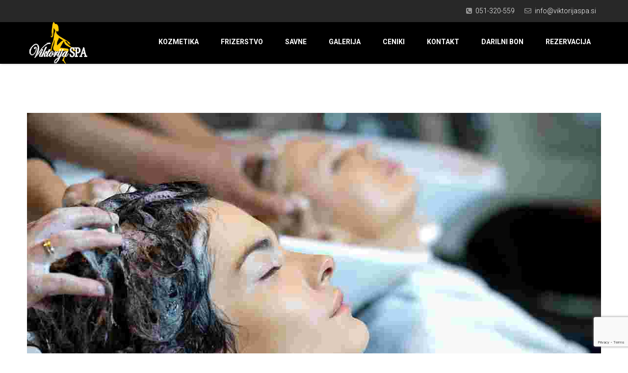

--- FILE ---
content_type: text/html; charset=UTF-8
request_url: https://www.viktorijaspa.si/dt_services/hair-massage/
body_size: 12628
content:
<!doctype html>
<!--[if IE 7 ]>    <html lang="en-gb" class="isie ie7 oldie no-js"> <![endif]-->
<!--[if IE 8 ]>    <html lang="en-gb" class="isie ie8 oldie no-js"> <![endif]-->
<!--[if IE 9 ]>    <html lang="en-gb" class="isie ie9 no-js"> <![endif]-->
<!--[if (gt IE 9)|!(IE)]><!--> <html lang="sl-SI"> <!--<![endif]-->

<head>
	<meta charset="UTF-8">
	<meta name="viewport" content="width=device-width, initial-scale=1, maximum-scale=1" />	<link rel="profile" href="https://gmpg.org/xfn/11" />
	<link rel="pingback" href="https://www.viktorijaspa.si/xmlrpc.php" />
	<title>Hair Massage &#8211; ViktorijaSPA</title>
<meta name='robots' content='max-image-preview:large' />
<link rel='dns-prefetch' href='//www.google.com' />
<link rel='dns-prefetch' href='//fonts.googleapis.com' />
<script type="text/javascript">
window._wpemojiSettings = {"baseUrl":"https:\/\/s.w.org\/images\/core\/emoji\/14.0.0\/72x72\/","ext":".png","svgUrl":"https:\/\/s.w.org\/images\/core\/emoji\/14.0.0\/svg\/","svgExt":".svg","source":{"concatemoji":"https:\/\/www.viktorijaspa.si\/wp-includes\/js\/wp-emoji-release.min.js?ver=6.3.1"}};
/*! This file is auto-generated */
!function(i,n){var o,s,e;function c(e){try{var t={supportTests:e,timestamp:(new Date).valueOf()};sessionStorage.setItem(o,JSON.stringify(t))}catch(e){}}function p(e,t,n){e.clearRect(0,0,e.canvas.width,e.canvas.height),e.fillText(t,0,0);var t=new Uint32Array(e.getImageData(0,0,e.canvas.width,e.canvas.height).data),r=(e.clearRect(0,0,e.canvas.width,e.canvas.height),e.fillText(n,0,0),new Uint32Array(e.getImageData(0,0,e.canvas.width,e.canvas.height).data));return t.every(function(e,t){return e===r[t]})}function u(e,t,n){switch(t){case"flag":return n(e,"\ud83c\udff3\ufe0f\u200d\u26a7\ufe0f","\ud83c\udff3\ufe0f\u200b\u26a7\ufe0f")?!1:!n(e,"\ud83c\uddfa\ud83c\uddf3","\ud83c\uddfa\u200b\ud83c\uddf3")&&!n(e,"\ud83c\udff4\udb40\udc67\udb40\udc62\udb40\udc65\udb40\udc6e\udb40\udc67\udb40\udc7f","\ud83c\udff4\u200b\udb40\udc67\u200b\udb40\udc62\u200b\udb40\udc65\u200b\udb40\udc6e\u200b\udb40\udc67\u200b\udb40\udc7f");case"emoji":return!n(e,"\ud83e\udef1\ud83c\udffb\u200d\ud83e\udef2\ud83c\udfff","\ud83e\udef1\ud83c\udffb\u200b\ud83e\udef2\ud83c\udfff")}return!1}function f(e,t,n){var r="undefined"!=typeof WorkerGlobalScope&&self instanceof WorkerGlobalScope?new OffscreenCanvas(300,150):i.createElement("canvas"),a=r.getContext("2d",{willReadFrequently:!0}),o=(a.textBaseline="top",a.font="600 32px Arial",{});return e.forEach(function(e){o[e]=t(a,e,n)}),o}function t(e){var t=i.createElement("script");t.src=e,t.defer=!0,i.head.appendChild(t)}"undefined"!=typeof Promise&&(o="wpEmojiSettingsSupports",s=["flag","emoji"],n.supports={everything:!0,everythingExceptFlag:!0},e=new Promise(function(e){i.addEventListener("DOMContentLoaded",e,{once:!0})}),new Promise(function(t){var n=function(){try{var e=JSON.parse(sessionStorage.getItem(o));if("object"==typeof e&&"number"==typeof e.timestamp&&(new Date).valueOf()<e.timestamp+604800&&"object"==typeof e.supportTests)return e.supportTests}catch(e){}return null}();if(!n){if("undefined"!=typeof Worker&&"undefined"!=typeof OffscreenCanvas&&"undefined"!=typeof URL&&URL.createObjectURL&&"undefined"!=typeof Blob)try{var e="postMessage("+f.toString()+"("+[JSON.stringify(s),u.toString(),p.toString()].join(",")+"));",r=new Blob([e],{type:"text/javascript"}),a=new Worker(URL.createObjectURL(r),{name:"wpTestEmojiSupports"});return void(a.onmessage=function(e){c(n=e.data),a.terminate(),t(n)})}catch(e){}c(n=f(s,u,p))}t(n)}).then(function(e){for(var t in e)n.supports[t]=e[t],n.supports.everything=n.supports.everything&&n.supports[t],"flag"!==t&&(n.supports.everythingExceptFlag=n.supports.everythingExceptFlag&&n.supports[t]);n.supports.everythingExceptFlag=n.supports.everythingExceptFlag&&!n.supports.flag,n.DOMReady=!1,n.readyCallback=function(){n.DOMReady=!0}}).then(function(){return e}).then(function(){var e;n.supports.everything||(n.readyCallback(),(e=n.source||{}).concatemoji?t(e.concatemoji):e.wpemoji&&e.twemoji&&(t(e.twemoji),t(e.wpemoji)))}))}((window,document),window._wpemojiSettings);
</script>
<style type="text/css">
img.wp-smiley,
img.emoji {
	display: inline !important;
	border: none !important;
	box-shadow: none !important;
	height: 1em !important;
	width: 1em !important;
	margin: 0 0.07em !important;
	vertical-align: -0.1em !important;
	background: none !important;
	padding: 0 !important;
}
</style>
	<link rel='stylesheet' id='dt-animation-css' href='https://www.viktorijaspa.si/wp-content/plugins/designthemes-core-features/shortcodes/css/animations.css?ver=6.3.1' type='text/css' media='all' />
<link rel='stylesheet' id='dt-jqueryui-css' href='https://www.viktorijaspa.si/wp-content/plugins/designthemes-core-features/shortcodes/css/jquery-ui.css?ver=6.3.1' type='text/css' media='all' />
<link rel='stylesheet' id='dt-sc-css' href='https://www.viktorijaspa.si/wp-content/plugins/designthemes-core-features/shortcodes/css/shortcodes.css?ver=6.3.1' type='text/css' media='all' />
<link rel='stylesheet' id='layerslider-css' href='https://www.viktorijaspa.si/wp-content/plugins/LayerSlider/assets/static/layerslider/css/layerslider.css?ver=6.11.2' type='text/css' media='all' />
<link rel='stylesheet' id='wp-block-library-css' href='https://www.viktorijaspa.si/wp-includes/css/dist/block-library/style.min.css?ver=6.3.1' type='text/css' media='all' />
<style id='wp-block-library-theme-inline-css' type='text/css'>
.wp-block-audio figcaption{color:#555;font-size:13px;text-align:center}.is-dark-theme .wp-block-audio figcaption{color:hsla(0,0%,100%,.65)}.wp-block-audio{margin:0 0 1em}.wp-block-code{border:1px solid #ccc;border-radius:4px;font-family:Menlo,Consolas,monaco,monospace;padding:.8em 1em}.wp-block-embed figcaption{color:#555;font-size:13px;text-align:center}.is-dark-theme .wp-block-embed figcaption{color:hsla(0,0%,100%,.65)}.wp-block-embed{margin:0 0 1em}.blocks-gallery-caption{color:#555;font-size:13px;text-align:center}.is-dark-theme .blocks-gallery-caption{color:hsla(0,0%,100%,.65)}.wp-block-image figcaption{color:#555;font-size:13px;text-align:center}.is-dark-theme .wp-block-image figcaption{color:hsla(0,0%,100%,.65)}.wp-block-image{margin:0 0 1em}.wp-block-pullquote{border-bottom:4px solid;border-top:4px solid;color:currentColor;margin-bottom:1.75em}.wp-block-pullquote cite,.wp-block-pullquote footer,.wp-block-pullquote__citation{color:currentColor;font-size:.8125em;font-style:normal;text-transform:uppercase}.wp-block-quote{border-left:.25em solid;margin:0 0 1.75em;padding-left:1em}.wp-block-quote cite,.wp-block-quote footer{color:currentColor;font-size:.8125em;font-style:normal;position:relative}.wp-block-quote.has-text-align-right{border-left:none;border-right:.25em solid;padding-left:0;padding-right:1em}.wp-block-quote.has-text-align-center{border:none;padding-left:0}.wp-block-quote.is-large,.wp-block-quote.is-style-large,.wp-block-quote.is-style-plain{border:none}.wp-block-search .wp-block-search__label{font-weight:700}.wp-block-search__button{border:1px solid #ccc;padding:.375em .625em}:where(.wp-block-group.has-background){padding:1.25em 2.375em}.wp-block-separator.has-css-opacity{opacity:.4}.wp-block-separator{border:none;border-bottom:2px solid;margin-left:auto;margin-right:auto}.wp-block-separator.has-alpha-channel-opacity{opacity:1}.wp-block-separator:not(.is-style-wide):not(.is-style-dots){width:100px}.wp-block-separator.has-background:not(.is-style-dots){border-bottom:none;height:1px}.wp-block-separator.has-background:not(.is-style-wide):not(.is-style-dots){height:2px}.wp-block-table{margin:0 0 1em}.wp-block-table td,.wp-block-table th{word-break:normal}.wp-block-table figcaption{color:#555;font-size:13px;text-align:center}.is-dark-theme .wp-block-table figcaption{color:hsla(0,0%,100%,.65)}.wp-block-video figcaption{color:#555;font-size:13px;text-align:center}.is-dark-theme .wp-block-video figcaption{color:hsla(0,0%,100%,.65)}.wp-block-video{margin:0 0 1em}.wp-block-template-part.has-background{margin-bottom:0;margin-top:0;padding:1.25em 2.375em}
</style>
<style id='classic-theme-styles-inline-css' type='text/css'>
/*! This file is auto-generated */
.wp-block-button__link{color:#fff;background-color:#32373c;border-radius:9999px;box-shadow:none;text-decoration:none;padding:calc(.667em + 2px) calc(1.333em + 2px);font-size:1.125em}.wp-block-file__button{background:#32373c;color:#fff;text-decoration:none}
</style>
<style id='global-styles-inline-css' type='text/css'>
body{--wp--preset--color--black: #000000;--wp--preset--color--cyan-bluish-gray: #abb8c3;--wp--preset--color--white: #ffffff;--wp--preset--color--pale-pink: #f78da7;--wp--preset--color--vivid-red: #cf2e2e;--wp--preset--color--luminous-vivid-orange: #ff6900;--wp--preset--color--luminous-vivid-amber: #fcb900;--wp--preset--color--light-green-cyan: #7bdcb5;--wp--preset--color--vivid-green-cyan: #00d084;--wp--preset--color--pale-cyan-blue: #8ed1fc;--wp--preset--color--vivid-cyan-blue: #0693e3;--wp--preset--color--vivid-purple: #9b51e0;--wp--preset--color--primary: #008bd3;--wp--preset--color--secondary: #22b4ff;--wp--preset--color--tertiary: #ffffff;--wp--preset--gradient--vivid-cyan-blue-to-vivid-purple: linear-gradient(135deg,rgba(6,147,227,1) 0%,rgb(155,81,224) 100%);--wp--preset--gradient--light-green-cyan-to-vivid-green-cyan: linear-gradient(135deg,rgb(122,220,180) 0%,rgb(0,208,130) 100%);--wp--preset--gradient--luminous-vivid-amber-to-luminous-vivid-orange: linear-gradient(135deg,rgba(252,185,0,1) 0%,rgba(255,105,0,1) 100%);--wp--preset--gradient--luminous-vivid-orange-to-vivid-red: linear-gradient(135deg,rgba(255,105,0,1) 0%,rgb(207,46,46) 100%);--wp--preset--gradient--very-light-gray-to-cyan-bluish-gray: linear-gradient(135deg,rgb(238,238,238) 0%,rgb(169,184,195) 100%);--wp--preset--gradient--cool-to-warm-spectrum: linear-gradient(135deg,rgb(74,234,220) 0%,rgb(151,120,209) 20%,rgb(207,42,186) 40%,rgb(238,44,130) 60%,rgb(251,105,98) 80%,rgb(254,248,76) 100%);--wp--preset--gradient--blush-light-purple: linear-gradient(135deg,rgb(255,206,236) 0%,rgb(152,150,240) 100%);--wp--preset--gradient--blush-bordeaux: linear-gradient(135deg,rgb(254,205,165) 0%,rgb(254,45,45) 50%,rgb(107,0,62) 100%);--wp--preset--gradient--luminous-dusk: linear-gradient(135deg,rgb(255,203,112) 0%,rgb(199,81,192) 50%,rgb(65,88,208) 100%);--wp--preset--gradient--pale-ocean: linear-gradient(135deg,rgb(255,245,203) 0%,rgb(182,227,212) 50%,rgb(51,167,181) 100%);--wp--preset--gradient--electric-grass: linear-gradient(135deg,rgb(202,248,128) 0%,rgb(113,206,126) 100%);--wp--preset--gradient--midnight: linear-gradient(135deg,rgb(2,3,129) 0%,rgb(40,116,252) 100%);--wp--preset--font-size--small: 13px;--wp--preset--font-size--medium: 20px;--wp--preset--font-size--large: 36px;--wp--preset--font-size--x-large: 42px;--wp--preset--spacing--20: 0.44rem;--wp--preset--spacing--30: 0.67rem;--wp--preset--spacing--40: 1rem;--wp--preset--spacing--50: 1.5rem;--wp--preset--spacing--60: 2.25rem;--wp--preset--spacing--70: 3.38rem;--wp--preset--spacing--80: 5.06rem;--wp--preset--shadow--natural: 6px 6px 9px rgba(0, 0, 0, 0.2);--wp--preset--shadow--deep: 12px 12px 50px rgba(0, 0, 0, 0.4);--wp--preset--shadow--sharp: 6px 6px 0px rgba(0, 0, 0, 0.2);--wp--preset--shadow--outlined: 6px 6px 0px -3px rgba(255, 255, 255, 1), 6px 6px rgba(0, 0, 0, 1);--wp--preset--shadow--crisp: 6px 6px 0px rgba(0, 0, 0, 1);}:where(.is-layout-flex){gap: 0.5em;}:where(.is-layout-grid){gap: 0.5em;}body .is-layout-flow > .alignleft{float: left;margin-inline-start: 0;margin-inline-end: 2em;}body .is-layout-flow > .alignright{float: right;margin-inline-start: 2em;margin-inline-end: 0;}body .is-layout-flow > .aligncenter{margin-left: auto !important;margin-right: auto !important;}body .is-layout-constrained > .alignleft{float: left;margin-inline-start: 0;margin-inline-end: 2em;}body .is-layout-constrained > .alignright{float: right;margin-inline-start: 2em;margin-inline-end: 0;}body .is-layout-constrained > .aligncenter{margin-left: auto !important;margin-right: auto !important;}body .is-layout-constrained > :where(:not(.alignleft):not(.alignright):not(.alignfull)){max-width: var(--wp--style--global--content-size);margin-left: auto !important;margin-right: auto !important;}body .is-layout-constrained > .alignwide{max-width: var(--wp--style--global--wide-size);}body .is-layout-flex{display: flex;}body .is-layout-flex{flex-wrap: wrap;align-items: center;}body .is-layout-flex > *{margin: 0;}body .is-layout-grid{display: grid;}body .is-layout-grid > *{margin: 0;}:where(.wp-block-columns.is-layout-flex){gap: 2em;}:where(.wp-block-columns.is-layout-grid){gap: 2em;}:where(.wp-block-post-template.is-layout-flex){gap: 1.25em;}:where(.wp-block-post-template.is-layout-grid){gap: 1.25em;}.has-black-color{color: var(--wp--preset--color--black) !important;}.has-cyan-bluish-gray-color{color: var(--wp--preset--color--cyan-bluish-gray) !important;}.has-white-color{color: var(--wp--preset--color--white) !important;}.has-pale-pink-color{color: var(--wp--preset--color--pale-pink) !important;}.has-vivid-red-color{color: var(--wp--preset--color--vivid-red) !important;}.has-luminous-vivid-orange-color{color: var(--wp--preset--color--luminous-vivid-orange) !important;}.has-luminous-vivid-amber-color{color: var(--wp--preset--color--luminous-vivid-amber) !important;}.has-light-green-cyan-color{color: var(--wp--preset--color--light-green-cyan) !important;}.has-vivid-green-cyan-color{color: var(--wp--preset--color--vivid-green-cyan) !important;}.has-pale-cyan-blue-color{color: var(--wp--preset--color--pale-cyan-blue) !important;}.has-vivid-cyan-blue-color{color: var(--wp--preset--color--vivid-cyan-blue) !important;}.has-vivid-purple-color{color: var(--wp--preset--color--vivid-purple) !important;}.has-black-background-color{background-color: var(--wp--preset--color--black) !important;}.has-cyan-bluish-gray-background-color{background-color: var(--wp--preset--color--cyan-bluish-gray) !important;}.has-white-background-color{background-color: var(--wp--preset--color--white) !important;}.has-pale-pink-background-color{background-color: var(--wp--preset--color--pale-pink) !important;}.has-vivid-red-background-color{background-color: var(--wp--preset--color--vivid-red) !important;}.has-luminous-vivid-orange-background-color{background-color: var(--wp--preset--color--luminous-vivid-orange) !important;}.has-luminous-vivid-amber-background-color{background-color: var(--wp--preset--color--luminous-vivid-amber) !important;}.has-light-green-cyan-background-color{background-color: var(--wp--preset--color--light-green-cyan) !important;}.has-vivid-green-cyan-background-color{background-color: var(--wp--preset--color--vivid-green-cyan) !important;}.has-pale-cyan-blue-background-color{background-color: var(--wp--preset--color--pale-cyan-blue) !important;}.has-vivid-cyan-blue-background-color{background-color: var(--wp--preset--color--vivid-cyan-blue) !important;}.has-vivid-purple-background-color{background-color: var(--wp--preset--color--vivid-purple) !important;}.has-black-border-color{border-color: var(--wp--preset--color--black) !important;}.has-cyan-bluish-gray-border-color{border-color: var(--wp--preset--color--cyan-bluish-gray) !important;}.has-white-border-color{border-color: var(--wp--preset--color--white) !important;}.has-pale-pink-border-color{border-color: var(--wp--preset--color--pale-pink) !important;}.has-vivid-red-border-color{border-color: var(--wp--preset--color--vivid-red) !important;}.has-luminous-vivid-orange-border-color{border-color: var(--wp--preset--color--luminous-vivid-orange) !important;}.has-luminous-vivid-amber-border-color{border-color: var(--wp--preset--color--luminous-vivid-amber) !important;}.has-light-green-cyan-border-color{border-color: var(--wp--preset--color--light-green-cyan) !important;}.has-vivid-green-cyan-border-color{border-color: var(--wp--preset--color--vivid-green-cyan) !important;}.has-pale-cyan-blue-border-color{border-color: var(--wp--preset--color--pale-cyan-blue) !important;}.has-vivid-cyan-blue-border-color{border-color: var(--wp--preset--color--vivid-cyan-blue) !important;}.has-vivid-purple-border-color{border-color: var(--wp--preset--color--vivid-purple) !important;}.has-vivid-cyan-blue-to-vivid-purple-gradient-background{background: var(--wp--preset--gradient--vivid-cyan-blue-to-vivid-purple) !important;}.has-light-green-cyan-to-vivid-green-cyan-gradient-background{background: var(--wp--preset--gradient--light-green-cyan-to-vivid-green-cyan) !important;}.has-luminous-vivid-amber-to-luminous-vivid-orange-gradient-background{background: var(--wp--preset--gradient--luminous-vivid-amber-to-luminous-vivid-orange) !important;}.has-luminous-vivid-orange-to-vivid-red-gradient-background{background: var(--wp--preset--gradient--luminous-vivid-orange-to-vivid-red) !important;}.has-very-light-gray-to-cyan-bluish-gray-gradient-background{background: var(--wp--preset--gradient--very-light-gray-to-cyan-bluish-gray) !important;}.has-cool-to-warm-spectrum-gradient-background{background: var(--wp--preset--gradient--cool-to-warm-spectrum) !important;}.has-blush-light-purple-gradient-background{background: var(--wp--preset--gradient--blush-light-purple) !important;}.has-blush-bordeaux-gradient-background{background: var(--wp--preset--gradient--blush-bordeaux) !important;}.has-luminous-dusk-gradient-background{background: var(--wp--preset--gradient--luminous-dusk) !important;}.has-pale-ocean-gradient-background{background: var(--wp--preset--gradient--pale-ocean) !important;}.has-electric-grass-gradient-background{background: var(--wp--preset--gradient--electric-grass) !important;}.has-midnight-gradient-background{background: var(--wp--preset--gradient--midnight) !important;}.has-small-font-size{font-size: var(--wp--preset--font-size--small) !important;}.has-medium-font-size{font-size: var(--wp--preset--font-size--medium) !important;}.has-large-font-size{font-size: var(--wp--preset--font-size--large) !important;}.has-x-large-font-size{font-size: var(--wp--preset--font-size--x-large) !important;}
.wp-block-navigation a:where(:not(.wp-element-button)){color: inherit;}
:where(.wp-block-post-template.is-layout-flex){gap: 1.25em;}:where(.wp-block-post-template.is-layout-grid){gap: 1.25em;}
:where(.wp-block-columns.is-layout-flex){gap: 2em;}:where(.wp-block-columns.is-layout-grid){gap: 2em;}
.wp-block-pullquote{font-size: 1.5em;line-height: 1.6;}
</style>
<link rel='stylesheet' id='contact-form-7-css' href='https://www.viktorijaspa.si/wp-content/plugins/contact-form-7/includes/css/styles.css?ver=5.3' type='text/css' media='all' />
<link rel='stylesheet' id='dt-appointment-css' href='https://www.viktorijaspa.si/wp-content/plugins/designthemes-appointment-addon/css/styles.css?ver=6.3.1' type='text/css' media='all' />
<link rel='stylesheet' id='bwg_fonts-css' href='https://www.viktorijaspa.si/wp-content/plugins/photo-gallery/css/bwg-fonts/fonts.css?ver=0.0.1' type='text/css' media='all' />
<link rel='stylesheet' id='sumoselect-css' href='https://www.viktorijaspa.si/wp-content/plugins/photo-gallery/css/sumoselect.min.css?ver=3.0.3' type='text/css' media='all' />
<link rel='stylesheet' id='mCustomScrollbar-css' href='https://www.viktorijaspa.si/wp-content/plugins/photo-gallery/css/jquery.mCustomScrollbar.min.css?ver=1.5.63' type='text/css' media='all' />
<link rel='stylesheet' id='bwg_googlefonts-css' href='https://fonts.googleapis.com/css?family=Ubuntu&#038;subset=greek,latin,greek-ext,vietnamese,cyrillic-ext,latin-ext,cyrillic' type='text/css' media='all' />
<link rel='stylesheet' id='bwg_frontend-css' href='https://www.viktorijaspa.si/wp-content/plugins/photo-gallery/css/styles.min.css?ver=1.5.63' type='text/css' media='all' />
<link rel='stylesheet' id='resmap-css' href='https://www.viktorijaspa.si/wp-content/plugins/responsive-maps-plugin/includes/css/resmap.min.css?ver=4.7' type='text/css' media='all' />
<link rel='stylesheet' id='rs-plugin-settings-css' href='https://www.viktorijaspa.si/wp-content/plugins/revslider/public/assets/css/rs6.css?ver=6.2.23' type='text/css' media='all' />
<style id='rs-plugin-settings-inline-css' type='text/css'>
#rs-demo-id {}
</style>
<link rel='stylesheet' id='trendsalon-style-css' href='https://www.viktorijaspa.si/wp-content/themes/trendsalon/style.css?ver=2.2' type='text/css' media='all' />
<style id='trendsalon-style-inline-css' type='text/css'>

@media only screen and (max-width:320px), (max-width: 479px), (min-width: 480px) and (max-width: 767px), (min-width: 768px) and (max-width: 959px), (max-width:1200px) { .dt-sc-main-slider { display:none !important; } }

</style>
<link rel='stylesheet' id='trendsalon-skin-css' href='https://www.viktorijaspa.si/wp-content/themes/trendsalon/css/skins/red/style.css?ver=6.3.1' type='text/css' media='all' />
<style id='trendsalon-skin-inline-css' type='text/css'>
#logo h2 a, .main-title h1, .breadcrumb-wrapper.type1 .main-title h1, .breadcrumb-wrapper.type2 .main-title h1 { color:#; }
body, input[type="text"], input[type="password"], input[type="email"], input[type="url"], input[type="tel"], input[type="number"], input[type="range"], input[type="date"], input[type="search"], textarea, input.text, select, .woocommerce table.cart td.actions .coupon .input-text, .woocommerce-page table.cart td.actions .coupon .input-text, .woocommerce #content table.cart td.actions .coupon .input-text, .woocommerce-page #content table.cart td.actions .coupon .input-text, .select2-container .select2-choice, .woocommerce #payment div.payment_box, .woocommerce-page #payment div.payment_box, .dt-sc-testimonial-wrapper.type3 .dt-sc-testimonial h5, .dt-sc-testimonial-wrapper.type3 .dt-sc-testimonial cite, .dt-sc-tabs-vertical-container.type2 .dt-sc-tabs-vertical-frame-content p:last-child, ul.commentlist li .comment-body, ul.commentlist li .commentmetadata, ul.dt-sc-fancy-list.type2 li, .side-nav-container ul li a, .header6 .product_cart_list li a, .dt-sc-donutchart-medium.type2 p, .dt-sc-location-detail ul li a, ul.commentlist li .commentmetadata { color: #000000; }
#main a, .breadcrumb .current { color: #da0000; }
#main a:hover { color: #000000; }
.megamenu-child-container { background-image:url("https://www.viktorijaspa.si/wp-content/themes/trendsalon/images/mega-menu-image2.jpg"); background-repeat:no-repeat; background-position:left top; }
#main-menu ul li.menu-item-simple-parent ul > li > ul > li:hover > ul { -webkit-animation: 0.3s ease-in fadeIn; -moz-animation: 0.3s ease-in fadeIn; animation: 0.3s ease-in fadeIn; }
				  #main-menu > ul > li.menu-item-simple-parent:hover > ul, #main-menu > ul > li.menu-item-simple-parent > ul > li:hover > ul {  -webkit-animation: 0.3s ease-in fadeInUp; -moz-animation: 0.3s ease-in 0s fadeInUp; animation: 0.3s ease-in 0s fadeInUp; }
				  #main-menu > ul > li:hover > .megamenu-child-container { -webkit-animation: 0.3s ease-in fadeInUp; -moz-animation: 0.3s ease-in 0s fadeInUp; animation: 0.3s ease-in 0s fadeInUp; }
#main-menu.disable-submenu-border ul li.menu-item-simple-parent ul li, .disable-submenu-border .megamenu-child-container ul.sub-menu > li > ul li a, #main-menu.disable-submenu-secondaryborder ul li.menu-item-simple-parent ul, .disable-submenu-secondaryborder .megamenu-child-container { border-bottom: none; }
</style>
<link rel='stylesheet' id='trendsalon-responsive-css' href='https://www.viktorijaspa.si/wp-content/themes/trendsalon/responsive.css?ver=2.2' type='text/css' media='all' />
<link rel='stylesheet' id='magnific-popup-css' href='https://www.viktorijaspa.si/wp-content/themes/trendsalon/framework/js/magnific/magnific-popup.css?ver=2.2' type='text/css' media='all' />
<link rel='stylesheet' id='trendsalon-google-fonts-css' href='https://fonts.googleapis.com/css?family=Roboto%3A400%2C100%2C100italic%2C300%2C300italic%2C400italic%2C500%2C500italic%2C700%2C700italic%2C900%2C900italic%7CRoboto+Slab%3A400%2C100%2C300%2C700%7CLato%7CLato%7CLato%7CLato%7CLato%7CLato%7CLato%7CLato%7CLato&#038;subset&#038;ver=1.0.0' type='text/css' media='all' />
<link rel='stylesheet' id='trendsalon-gutenberg-css' href='https://www.viktorijaspa.si/wp-content/themes/trendsalon/css/gutenberg.css?ver=2.2' type='text/css' media='all' />
<style id='trendsalon-gutenberg-inline-css' type='text/css'>
.has-primary-background-color { background-color:#008bd3; }.has-primary-color { color:#008bd3; }.has-secondary-background-color { background-color:#22b4ff; }.has-secondary-color { color:#22b4ff; }.has-tertiary-background-color { background-color:#ffffff; }.has-tertiary-color { color:#ffffff; }
</style>
<link rel='stylesheet' id='bsf-Defaults-css' href='https://www.viktorijaspa.si/wp-content/uploads/smile_fonts/Defaults/Defaults.css?ver=3.19.6' type='text/css' media='all' />
<link rel='stylesheet' id='salon-bootstrap-css' href='https://www.viktorijaspa.si/wp-content/plugins/salon-booking-system/css/sln-bootstrap.css?ver=20201028' type='text/css' media='all' />
<link rel='stylesheet' id='salon-admin-select2-css-css' href='https://www.viktorijaspa.si/wp-content/plugins/salon-booking-system/css/select2.min.css?scope=sln&#038;ver=4.7' type='text/css' media='all' />
<link rel='stylesheet' id='salon-booking-calendar-shortcode-css' href='https://www.viktorijaspa.si/wp-content/plugins/salon-booking-system/css/booking-calendar-shortcode/css/style.css?ver=20201028' type='text/css' media='all' />
<link rel='stylesheet' id='salon-css' href='https://www.viktorijaspa.si/wp-content/plugins/salon-booking-system/css/salon.css?ver=20201028' type='text/css' media='all' />
<script>if (document.location.protocol != "https:") {document.location = document.URL.replace(/^http:/i, "https:");}</script><script type='text/javascript' src='https://www.viktorijaspa.si/wp-includes/js/jquery/jquery.min.js?ver=3.7.0' id='jquery-core-js'></script>
<script type='text/javascript' src='https://www.viktorijaspa.si/wp-includes/js/jquery/jquery-migrate.min.js?ver=3.4.1' id='jquery-migrate-js'></script>
<script type='text/javascript' id='layerslider-utils-js-extra'>
/* <![CDATA[ */
var LS_Meta = {"v":"6.11.2","fixGSAP":"1"};
/* ]]> */
</script>
<script type='text/javascript' src='https://www.viktorijaspa.si/wp-content/plugins/LayerSlider/assets/static/layerslider/js/layerslider.utils.js?ver=6.11.2' id='layerslider-utils-js'></script>
<script type='text/javascript' src='https://www.viktorijaspa.si/wp-content/plugins/LayerSlider/assets/static/layerslider/js/layerslider.kreaturamedia.jquery.js?ver=6.11.2' id='layerslider-js'></script>
<script type='text/javascript' src='https://www.viktorijaspa.si/wp-content/plugins/LayerSlider/assets/static/layerslider/js/layerslider.transitions.js?ver=6.11.2' id='layerslider-transitions-js'></script>
<script type='text/javascript' src='https://www.viktorijaspa.si/wp-content/plugins/photo-gallery/js/jquery.sumoselect.min.js?ver=3.0.3' id='sumoselect-js'></script>
<script type='text/javascript' src='https://www.viktorijaspa.si/wp-content/plugins/photo-gallery/js/jquery.mobile.min.js?ver=1.3.2' id='jquery-mobile-js'></script>
<script type='text/javascript' src='https://www.viktorijaspa.si/wp-content/plugins/photo-gallery/js/jquery.mCustomScrollbar.concat.min.js?ver=1.5.63' id='mCustomScrollbar-js'></script>
<script type='text/javascript' src='https://www.viktorijaspa.si/wp-content/plugins/photo-gallery/js/jquery.fullscreen-0.4.1.min.js?ver=0.4.1' id='jquery-fullscreen-js'></script>
<script type='text/javascript' id='bwg_frontend-js-extra'>
/* <![CDATA[ */
var bwg_objectsL10n = {"bwg_field_required":"field is required.","bwg_mail_validation":"This is not a valid email address.","bwg_search_result":"There are no images matching your search.","bwg_select_tag":"Select Tag","bwg_order_by":"Order By","bwg_search":"Search","bwg_show_ecommerce":"Show Ecommerce","bwg_hide_ecommerce":"Hide Ecommerce","bwg_show_comments":"Show Comments","bwg_hide_comments":"Hide Comments","bwg_restore":"Restore","bwg_maximize":"Maximize","bwg_fullscreen":"Fullscreen","bwg_exit_fullscreen":"Exit Fullscreen","bwg_search_tag":"SEARCH...","bwg_tag_no_match":"No tags found","bwg_all_tags_selected":"All tags selected","bwg_tags_selected":"tags selected","play":"Play","pause":"Pause","is_pro":"","bwg_play":"Play","bwg_pause":"Pause","bwg_hide_info":"Hide info","bwg_show_info":"Show info","bwg_hide_rating":"Hide rating","bwg_show_rating":"Show rating","ok":"Ok","cancel":"Cancel","select_all":"Select all","lazy_load":"0","lazy_loader":"https:\/\/www.viktorijaspa.si\/wp-content\/plugins\/photo-gallery\/images\/ajax_loader.png","front_ajax":"0"};
/* ]]> */
</script>
<script type='text/javascript' src='https://www.viktorijaspa.si/wp-content/plugins/photo-gallery/js/scripts.min.js?ver=1.5.63' id='bwg_frontend-js'></script>
<script type='text/javascript' src='https://www.viktorijaspa.si/wp-content/plugins/revslider/public/assets/js/rbtools.min.js?ver=6.2.23' id='tp-tools-js'></script>
<script type='text/javascript' src='https://www.viktorijaspa.si/wp-content/plugins/revslider/public/assets/js/rs6.min.js?ver=6.2.23' id='revmin-js'></script>
<script type='text/javascript' id='sfpp-fb-root-js-extra'>
/* <![CDATA[ */
var sfpp_script_vars = {"language":"sl_SI","appId":"503595753002055"};
/* ]]> */
</script>
<script type='text/javascript' async="async" src='https://www.viktorijaspa.si/wp-content/plugins/simple-facebook-twitter-widget/js/simple-facebook-page-root.js?ver=1.7.0' id='sfpp-fb-root-js'></script>
<!--[if lt IE 9]>
<script type='text/javascript' src='https://www.viktorijaspa.si/wp-content/themes/trendsalon/framework/js/html5.js?ver=3.7.3' id='html5-js'></script>
<![endif]-->
<script type='text/javascript' src='https://www.viktorijaspa.si/wp-content/themes/trendsalon/framework/js/modernizr.min.js?ver=6.3.1' id='trendsalon-modernizr-js'></script>
<script type='text/javascript' src='https://www.viktorijaspa.si/wp-content/plugins/salon-booking-system/js/select2.min.js?scope=sln&#038;ver=1' id='salon-admin-select2-js'></script>
<meta name="generator" content="Powered by LayerSlider 6.11.2 - Multi-Purpose, Responsive, Parallax, Mobile-Friendly Slider Plugin for WordPress." />
<!-- LayerSlider updates and docs at: https://layerslider.kreaturamedia.com -->
<link rel="https://api.w.org/" href="https://www.viktorijaspa.si/wp-json/" /><link rel="EditURI" type="application/rsd+xml" title="RSD" href="https://www.viktorijaspa.si/xmlrpc.php?rsd" />
<meta name="generator" content="WordPress 6.3.1" />
<link rel="canonical" href="https://www.viktorijaspa.si/dt_services/hair-massage/" />
<link rel='shortlink' href='https://www.viktorijaspa.si/?p=8715' />
<link rel="alternate" type="application/json+oembed" href="https://www.viktorijaspa.si/wp-json/oembed/1.0/embed?url=https%3A%2F%2Fwww.viktorijaspa.si%2Fdt_services%2Fhair-massage%2F" />
<link rel="alternate" type="text/xml+oembed" href="https://www.viktorijaspa.si/wp-json/oembed/1.0/embed?url=https%3A%2F%2Fwww.viktorijaspa.si%2Fdt_services%2Fhair-massage%2F&#038;format=xml" />

		<!-- GA Google Analytics @ https://m0n.co/ga -->
		<script>
			(function(i,s,o,g,r,a,m){i['GoogleAnalyticsObject']=r;i[r]=i[r]||function(){
			(i[r].q=i[r].q||[]).push(arguments)},i[r].l=1*new Date();a=s.createElement(o),
			m=s.getElementsByTagName(o)[0];a.async=1;a.src=g;m.parentNode.insertBefore(a,m)
			})(window,document,'script','https://www.google-analytics.com/analytics.js','ga');
			ga('create', 'UA-112733866-1', 'auto');
			ga('send', 'pageview');
		</script>

	<meta name="generator" content="Powered by WPBakery Page Builder - drag and drop page builder for WordPress."/>
<meta name="generator" content="Powered by Slider Revolution 6.2.23 - responsive, Mobile-Friendly Slider Plugin for WordPress with comfortable drag and drop interface." />
<link rel="icon" href="https://www.viktorijaspa.si/wp-content/uploads/2016/06/cropped-favicon-512x512-70x70.png" sizes="32x32" />
<link rel="icon" href="https://www.viktorijaspa.si/wp-content/uploads/2016/06/cropped-favicon-512x512-300x300.png" sizes="192x192" />
<link rel="apple-touch-icon" href="https://www.viktorijaspa.si/wp-content/uploads/2016/06/cropped-favicon-512x512-300x300.png" />
<meta name="msapplication-TileImage" content="https://www.viktorijaspa.si/wp-content/uploads/2016/06/cropped-favicon-512x512-300x300.png" />
<script type="text/javascript">function setREVStartSize(e){
			//window.requestAnimationFrame(function() {				 
				window.RSIW = window.RSIW===undefined ? window.innerWidth : window.RSIW;	
				window.RSIH = window.RSIH===undefined ? window.innerHeight : window.RSIH;	
				try {								
					var pw = document.getElementById(e.c).parentNode.offsetWidth,
						newh;
					pw = pw===0 || isNaN(pw) ? window.RSIW : pw;
					e.tabw = e.tabw===undefined ? 0 : parseInt(e.tabw);
					e.thumbw = e.thumbw===undefined ? 0 : parseInt(e.thumbw);
					e.tabh = e.tabh===undefined ? 0 : parseInt(e.tabh);
					e.thumbh = e.thumbh===undefined ? 0 : parseInt(e.thumbh);
					e.tabhide = e.tabhide===undefined ? 0 : parseInt(e.tabhide);
					e.thumbhide = e.thumbhide===undefined ? 0 : parseInt(e.thumbhide);
					e.mh = e.mh===undefined || e.mh=="" || e.mh==="auto" ? 0 : parseInt(e.mh,0);		
					if(e.layout==="fullscreen" || e.l==="fullscreen") 						
						newh = Math.max(e.mh,window.RSIH);					
					else{					
						e.gw = Array.isArray(e.gw) ? e.gw : [e.gw];
						for (var i in e.rl) if (e.gw[i]===undefined || e.gw[i]===0) e.gw[i] = e.gw[i-1];					
						e.gh = e.el===undefined || e.el==="" || (Array.isArray(e.el) && e.el.length==0)? e.gh : e.el;
						e.gh = Array.isArray(e.gh) ? e.gh : [e.gh];
						for (var i in e.rl) if (e.gh[i]===undefined || e.gh[i]===0) e.gh[i] = e.gh[i-1];
											
						var nl = new Array(e.rl.length),
							ix = 0,						
							sl;					
						e.tabw = e.tabhide>=pw ? 0 : e.tabw;
						e.thumbw = e.thumbhide>=pw ? 0 : e.thumbw;
						e.tabh = e.tabhide>=pw ? 0 : e.tabh;
						e.thumbh = e.thumbhide>=pw ? 0 : e.thumbh;					
						for (var i in e.rl) nl[i] = e.rl[i]<window.RSIW ? 0 : e.rl[i];
						sl = nl[0];									
						for (var i in nl) if (sl>nl[i] && nl[i]>0) { sl = nl[i]; ix=i;}															
						var m = pw>(e.gw[ix]+e.tabw+e.thumbw) ? 1 : (pw-(e.tabw+e.thumbw)) / (e.gw[ix]);					
						newh =  (e.gh[ix] * m) + (e.tabh + e.thumbh);
					}				
					if(window.rs_init_css===undefined) window.rs_init_css = document.head.appendChild(document.createElement("style"));					
					document.getElementById(e.c).height = newh+"px";
					window.rs_init_css.innerHTML += "#"+e.c+"_wrapper { height: "+newh+"px }";				
				} catch(e){
					console.log("Failure at Presize of Slider:" + e)
				}					   
			//});
		  };</script>
		<style type="text/css" id="wp-custom-css">
			.hp-ikone{
	margin-left: auto;
  margin-right: auto;
  display: block;
	margin-bottom: 20px;
}
#post-8428 > div:nth-child(6) > div > div.column.dt-sc-one-column.hp-kontakt.first {
		display: block;
    margin: auto;
    width: 60%;
    float: none;
}
form > div:nth-child(5) > p > span > textarea {
	background-color: #212121;
	border: none;
	color: #888;
}
form > div.column.dt-sc-one-half.animate.first.fadeIn > p > span > input {
	background-color: #212121;
	border: none;
	color: #888;
}
form > div:nth-child(3) > p > span > input {
	background-color: #212121;
	border: none;
	color: #888;
}
form > div:nth-child(4) > p > span > input {
	background-color: #212121;
	border: none;
	color: #888;
}
.dt-sc-tabs-container .dt-sc-tabs-container-content h4 {
	color: #fff;
} 
#wpcf7-f3366-p9330-o1 {
		display: block;
    margin: auto;
    width: 60%;
    float: none;	
}
tr.tr-header {
	border: none;
	border-bottom: solid 1px #fff;
}		</style>
		<noscript><style> .wpb_animate_when_almost_visible { opacity: 1; }</style></noscript></head>
<body data-rsssl=1 class="dt_services-template-default single single-dt_services postid-8715 wp-embed-responsive sln-salon-page  wpb-js-composer js-comp-ver-6.4.1 vc_responsive">
	
        
        
    
    <div class="wrapper">
        <div class="inner-wrapper">
            
			            
			            <div class="top-bar">
                <div class="container">
                                    <div class="dt-sc-left">
                                            </div>
                    <div class="dt-sc-right">
                        <ul class="top-menu type1"><li><i class="fa fa-phone-square"></i><a href="callto:+38651320559" title="051-320-559">051-320-559</a></li>
													<li><i class="fa fa-envelope"></i><a href="mailto:info@viktorijaspa.si" title="info@viktorijaspa.si">info@viktorijaspa.si</a></li></ul>                    </div> 
                                </div>
            </div>
	<div id="header-wrapper" class=" sticky-header-type2">
    <!-- **Header** -->
    <header id="header-animate" class="header header9">
        <div class="container">
        
            <!-- **Logo - End** -->
            <div id="logo">
                <a href="https://www.viktorijaspa.si/" title="ViktorijaSPA">
			<img class="normal_logo" src="https://www.viktorijaspa.si/wp-content/uploads/2020/09/logo.png" alt="ViktorijaSPA" title="ViktorijaSPA"   />
			<img class="retina_logo" src="https://www.viktorijaspa.si/wp-content/uploads/2020/09/logo.png" alt="ViktorijaSPA" title="ViktorijaSPA" style="width:px; height:px;"   />
		</a>            </div><!-- **Logo - End** -->
            
            <div id="menu-container">
                <!-- **Nav - Starts**-->
                <nav id="main-menu" class="enable-submenu-hbgcolor">
                    <div id="sticky-logo">
                        <a href="https://www.viktorijaspa.si/" title="ViktorijaSPA">
			<img class="normal_logo" src="https://www.viktorijaspa.si/wp-content/uploads/2020/09/logo.png" alt="ViktorijaSPA" title="ViktorijaSPA"   />
			<img class="retina_logo" src="https://www.viktorijaspa.si/wp-content/uploads/2020/09/logo.png" alt="ViktorijaSPA" title="ViktorijaSPA" style="width:px; height:px;"   />
		</a>                    </div>
                	                        <div id="dt-menu-toggle" class="dt-menu-toggle">Menu<span class="dt-menu-toggle-icon"></span></div>
                        <ul id="menu-header-menu" class="menu"><li id="menu-item-9334" class="menu-item menu-item-type-post_type menu-item-object-page menu-item-has-children menu-item-depth-0 menu-item-simple-parent "><a href="https://www.viktorijaspa.si/kozmetika/">Kozmetika</a>


<ul class="sub-menu">
	<li id="menu-item-13184" class="menu-item menu-item-type-custom menu-item-object-custom menu-item-depth-1"><a href="/kozmetika/#nega-obraza">Nega obraza</a>	<li id="menu-item-13185" class="menu-item menu-item-type-custom menu-item-object-custom menu-item-depth-1"><a href="/kozmetika/#licenje-in-ostale-storitve">Ličenje in ostale storitve</a>	<li id="menu-item-13186" class="menu-item menu-item-type-custom menu-item-object-custom menu-item-depth-1"><a href="/kozmetika/#nega-telesa">Nega telesa</a>	<li id="menu-item-13187" class="menu-item menu-item-type-custom menu-item-object-custom menu-item-depth-1"><a href="/kozmetika/#masaze">Masaže</a>	<li id="menu-item-13188" class="menu-item menu-item-type-custom menu-item-object-custom menu-item-depth-1"><a href="/kozmetika/#solarij">Solarij</a>	<li id="menu-item-13189" class="menu-item menu-item-type-custom menu-item-object-custom menu-item-depth-1"><a href="/kozmetika/#poroke">Poroke</a></ul>
<a class="dt-menu-expand">+</a><li id="menu-item-13068" class="menu-item menu-item-type-post_type menu-item-object-page menu-item-has-children menu-item-depth-0 menu-item-simple-parent "><a href="https://www.viktorijaspa.si/frizerstvo/">Frizerstvo</a>


<ul class="sub-menu">
	<li id="menu-item-13176" class="menu-item menu-item-type-custom menu-item-object-custom menu-item-depth-1"><a href="/frizerstvo/#modno-strizenje">Modno striženje</a>	<li id="menu-item-13177" class="menu-item menu-item-type-custom menu-item-object-custom menu-item-depth-1"><a href="/frizerstvo/#svecane-priceske">Svečane pričeske</a>	<li id="menu-item-13178" class="menu-item menu-item-type-custom menu-item-object-custom menu-item-depth-1"><a href="/frizerstvo/#barvanje-las">Barvanje las</a>	<li id="menu-item-13688" class="menu-item menu-item-type-custom menu-item-object-custom menu-item-depth-1"><a href="/frizerstvo/#mineralogram">Minerologram las</a></ul>
<a class="dt-menu-expand">+</a><li id="menu-item-13067" class="menu-item menu-item-type-post_type menu-item-object-page menu-item-has-children menu-item-depth-0 menu-item-simple-parent "><a href="https://www.viktorijaspa.si/savne/">Savne</a>


<ul class="sub-menu">
	<li id="menu-item-13194" class="menu-item menu-item-type-custom menu-item-object-custom menu-item-depth-1"><a href="/savne/#finska-savna">Finska savna</a>	<li id="menu-item-13195" class="menu-item menu-item-type-custom menu-item-object-custom menu-item-depth-1"><a href="/savne/#turska-savna">Turška savna</a>	<li id="menu-item-13196" class="menu-item menu-item-type-custom menu-item-object-custom menu-item-depth-1"><a href="/savne/#infra-rdeca-savna">Infra rdeča savna</a>	<li id="menu-item-13197" class="menu-item menu-item-type-custom menu-item-object-custom menu-item-depth-1"><a href="/savne/#splosne-informacije">Splošne informacije</a></ul>
<a class="dt-menu-expand">+</a><li id="menu-item-13173" class="menu-item menu-item-type-post_type menu-item-object-page menu-item-depth-0 menu-item-simple-parent "><a href="https://www.viktorijaspa.si/galerija/">Galerija</a><li id="menu-item-13523" class="menu-item menu-item-type-post_type menu-item-object-page menu-item-has-children menu-item-depth-0 menu-item-simple-parent "><a href="https://www.viktorijaspa.si/ceniki/">Ceniki</a>


<ul class="sub-menu">
	<li id="menu-item-13322" class="menu-item menu-item-type-post_type menu-item-object-page menu-item-depth-1"><a href="https://www.viktorijaspa.si/cenik-frizerstvo/">Cenik frizerskih storitev</a>	<li id="menu-item-13323" class="menu-item menu-item-type-post_type menu-item-object-page menu-item-depth-1"><a href="https://www.viktorijaspa.si/ceniki-kozmetika-ostalo/">Cenik ostalih kozmeticnih storitev</a>	<li id="menu-item-13324" class="menu-item menu-item-type-post_type menu-item-object-page menu-item-depth-1"><a href="https://www.viktorijaspa.si/ceniki-oblikovanje-telesa/">Cenik oblikovanja telesa</a>	<li id="menu-item-13066" class="menu-item menu-item-type-post_type menu-item-object-page menu-item-depth-1"><a href="https://www.viktorijaspa.si/ceniki-selektivna-fototermoliza/">Cenik selektivna fototermoliza</a>	<li id="menu-item-13321" class="menu-item menu-item-type-post_type menu-item-object-page menu-item-depth-1"><a href="https://www.viktorijaspa.si/ceniki-spa/">Cenik wellness paketov</a></ul>
<a class="dt-menu-expand">+</a><li id="menu-item-214" class="menu-item menu-item-type-post_type menu-item-object-page menu-item-depth-0 menu-item-simple-parent "><a href="https://www.viktorijaspa.si/kontakt/">Kontakt</a><li id="menu-item-13595" class="menu-item menu-item-type-post_type menu-item-object-page menu-item-depth-0 menu-item-simple-parent "><a href="https://www.viktorijaspa.si/darilni-bon/">Darilni bon</a><li id="menu-item-13618" class="menu-item menu-item-type-post_type menu-item-object-page menu-item-depth-0 menu-item-simple-parent "><a href="https://www.viktorijaspa.si/rezervacija/">Rezervacija</a></ul>                </nav>
                <!-- **Nav - End**-->
           </div>

        </div>
    </header><!-- **Header - End** -->
</div>			
                            <div id="main">
                								<div class="dt-sc-margin100"></div>
							
<div class="container">

    <section id="primary" class="content-full-width">
        
<article id="post-8715" class="blog-entry blog-single-entry post-8715 dt_services type-dt_services status-publish has-post-thumbnail hentry">

	            <div class="entry-thumb">
                <a href="https://www.viktorijaspa.si/dt_services/hair-massage/" title="Hair Massage">
                    <img src="https://www.viktorijaspa.si/wp-content/uploads/2016/05/service-img3.jpg" alt="Hair Massage" title="Hair Massage" />                </a>
            </div>
                
	    
    <div class="entry-details">
		        <div class="entry-meta ">
            <div class="entry-meta-date ">
                <h6>
                    10 <br> Maj                </h6>
            </div>
            <div class="entry-meta-format ">
                <a href="https://www.viktorijaspa.si/dt_services/hair-massage/" title="Hair Massage" class="entry_format"></a>
            </div>
        </div>
        <div class="entry-metadata">
            <p class="author ">
                <a href="https://www.viktorijaspa.si/author/admin/" title="View all posts by "><span class="fa fa-user"></span>By admin</a>
            </p>
                                    
                <span>0 Comment</span>           
                    </div>
        <div class="entry-body">
                    </div>
    </div>
    
	
</article>

<div class="dt-sc-post-pagination">
    <div class="post-prev-link"><a href="https://www.viktorijaspa.si/dt_services/facial-therapy/" rel="prev"><span>Previous Post</span></a></div>
    <div class="post-next-link"></div>
</div>

<div class="dt-sc-hr-invisible-small"></div>


<div class="dt-sc-margin80"></div>    </section>

    
</div>

					<div class="dt-sc-margin100"></div>
				        </div>
        
            <footer id="footer">
            
            						<div class="footer-widgets-wrapper type4" >
							<div class="container">
								<div class='column dt-sc-one-fourth first'><aside id="dt_text-5" class="widget widget_links"><h3 class="widget-title">Lokacija </h3></aside><aside id="text-2" class="widget widget_text">			<div class="textwidget"><p class="dt-sc-contact-info">
  <i class="fa fa-map-marker" style="color:red"></i>Suhadole 15c, 1218 Komenda</p>
</div>
		</aside><aside id="dt_text-6" class="widget widget_links"><h3 class="widget-title">Kontakt </h3></aside><aside id="text-3" class="widget widget_text">			<div class="textwidget"><p class="dt-sc-contact-info skin-color"><i class="fa fa-phone" style="color: red;"></i><a href="callto:+38651320559">051/320-559</a></p>
<p class="dt-sc-contact-info skin-color"><i class="fa fa-envelope" style="color: red;"></i><a href="mailto:info@viktorijaspa.si">info@viktorijaspa.si</a></p>
</div>
		</aside></div><div class='column dt-sc-one-fourth '><aside id="dt_text-4" class="widget widget_links"><h3 class="widget-title">Navigacija </h3></aside><aside id="nav_menu-2" class="widget widget_nav_menu"><div class="menu-footer-menu-container"><ul id="menu-footer-menu" class="menu"><li id="menu-item-13625" class="menu-item menu-item-type-post_type menu-item-object-page menu-item-13625"><a href="https://www.viktorijaspa.si/kozmetika/">Kozmetika</a></li>
<li id="menu-item-13626" class="menu-item menu-item-type-post_type menu-item-object-page menu-item-13626"><a href="https://www.viktorijaspa.si/frizerstvo/">Frizerstvo</a></li>
<li id="menu-item-13627" class="menu-item menu-item-type-post_type menu-item-object-page menu-item-13627"><a href="https://www.viktorijaspa.si/savne/">Savne</a></li>
<li id="menu-item-13628" class="menu-item menu-item-type-post_type menu-item-object-page menu-item-13628"><a href="https://www.viktorijaspa.si/galerija/">Galerija</a></li>
<li id="menu-item-13629" class="menu-item menu-item-type-post_type menu-item-object-page menu-item-13629"><a href="https://www.viktorijaspa.si/ceniki/">Ceniki</a></li>
<li id="menu-item-13630" class="menu-item menu-item-type-post_type menu-item-object-page menu-item-13630"><a href="https://www.viktorijaspa.si/darilni-bon/">Darilni bon</a></li>
<li id="menu-item-13631" class="menu-item menu-item-type-post_type menu-item-object-page menu-item-13631"><a href="https://www.viktorijaspa.si/rezervacija/">Rezervacija</a></li>
</ul></div></aside></div><div class='column dt-sc-one-fourth '><aside id="dt_text-3" class="widget widget_links"><h3 class="widget-title">Socialni <span class="wlast">mediji</span></h3></aside><aside id="custom_html-2" class="widget_text widget widget_custom_html"><div class="textwidget custom-html-widget"><div class="fb-page" 
data-href="https://www.facebook.com/viktorijaspa.si"
data-width="380" 
data-hide-cover="false"
data-show-facepile="false"></div></div></aside></div><div class='column dt-sc-one-fourth '><aside id="dt_text-2" class="widget widget_links"><h3 class="widget-title">Prijava na <span class="wlast">novice</span></h3></aside><aside id="dt_mailchimp-2" class="widget mailchimp"><form name="frmNewsletter" method="post" class="mailchimp-form">	<p>	<input type="email" placeholder="Enter Email" name="dt_mc_emailid" id="dt_mc_emailid" value="" required/>	<input type='hidden' name='dt_mc_apikey' id='dt_mc_apikey' value='' />	<input type='hidden' name='dt_mc_listid' id='dt_mc_listid' value='' />	<input type="submit" name="submit" class="" value="&#xf0e0" />  <p></p>	</p></form><div id="ajax_newsletter_msg"></div></aside><aside id="dt_text-7" class="widget widget_links"><h3 class="widget-title">Sledite <span class="wlast">nam</span></h3></aside><aside id="custom_html-3" class="widget_text widget widget_custom_html"><div class="textwidget custom-html-widget"><ul class="dt-sc-social-icons  without-border "><li><a href="https://www.facebook.com/viktorijaspa.si/" target="_blank" title="facebook" class="facebook" rel="noopener noreferrer"><i class="fa fa-facebook"></i></a></li><li><a href="https://www.instagram.com/explore/tags/viktorijaspa/" target="_blank" title="instagram" class="instagram" rel="noopener noreferrer"><i class="fa fa-instagram"></i></a></li></ul></div></aside></div>							</div>
						</div>
											<div class="copyright">
						<div class="container">
							<p>ViktorijaSPA. © 2020 Design: PowerCom d.o.o.</a></p><ul id="menu-footer-menu-1" class="footer-links"><li id="menu-item-13625" class="menu-item menu-item-type-post_type menu-item-object-page menu-item-depth-0 menu-item-simple-parent "><a href="https://www.viktorijaspa.si/kozmetika/">Kozmetika</a><li id="menu-item-13626" class="menu-item menu-item-type-post_type menu-item-object-page menu-item-depth-0 menu-item-simple-parent "><a href="https://www.viktorijaspa.si/frizerstvo/">Frizerstvo</a><li id="menu-item-13627" class="menu-item menu-item-type-post_type menu-item-object-page menu-item-depth-0 menu-item-simple-parent "><a href="https://www.viktorijaspa.si/savne/">Savne</a><li id="menu-item-13628" class="menu-item menu-item-type-post_type menu-item-object-page menu-item-depth-0 menu-item-simple-parent "><a href="https://www.viktorijaspa.si/galerija/">Galerija</a><li id="menu-item-13629" class="menu-item menu-item-type-post_type menu-item-object-page menu-item-depth-0 menu-item-simple-parent "><a href="https://www.viktorijaspa.si/ceniki/">Ceniki</a><li id="menu-item-13630" class="menu-item menu-item-type-post_type menu-item-object-page menu-item-depth-0 menu-item-simple-parent "><a href="https://www.viktorijaspa.si/darilni-bon/">Darilni bon</a><li id="menu-item-13631" class="menu-item menu-item-type-post_type menu-item-object-page menu-item-depth-0 menu-item-simple-parent "><a href="https://www.viktorijaspa.si/rezervacija/">Rezervacija</a></ul>						</div>
					</div>
				                                
        </footer>
        
    	    
    </div>
</div>

<script type='text/javascript' src='https://www.viktorijaspa.si/wp-content/plugins/designthemes-core-features/shortcodes/js/jsscplugins.js?ver=6.3.1' id='dt-sc-plugin-scripts-js'></script>
<script type='text/javascript' id='dt-sc-script-js-extra'>
/* <![CDATA[ */
var DtObject = {"ajaxError":"Something went wrong!","expand":"Expand","collapse":"Collapse"};
/* ]]> */
</script>
<script type='text/javascript' src='https://www.viktorijaspa.si/wp-content/plugins/designthemes-core-features/shortcodes/js/shortcodes.js?ver=6.3.1' id='dt-sc-script-js'></script>
<script type='text/javascript' id='contact-form-7-js-extra'>
/* <![CDATA[ */
var wpcf7 = {"apiSettings":{"root":"https:\/\/www.viktorijaspa.si\/wp-json\/contact-form-7\/v1","namespace":"contact-form-7\/v1"}};
/* ]]> */
</script>
<script type='text/javascript' src='https://www.viktorijaspa.si/wp-content/plugins/contact-form-7/includes/js/scripts.js?ver=5.3' id='contact-form-7-js'></script>
<script type='text/javascript' id='dt-appointment-public-script-js-extra'>
/* <![CDATA[ */
var dtAppointmentCustom = {"plugin_url":"https:\/\/www.viktorijaspa.si\/wp-content\/plugins\/designthemes-appointment-addon\/","chooseService":"Please choose Service!","erName":"Please enter name!","erEmail":"Please enter valid email!","erPhone":"Please enter Phone number!","erNotes":"Please enter Notes!","paymentAfterarrival":"Next","paymentPaypal":"Make Payment","day":"Day","time":"Time","store":"Store","service":"Service","staff":"Staff","name":"Name","address1":"Address 1","address2":"Address 2","city":"City","state":"State","zip":"Zip","phone":"Phone","email":"Email"};
/* ]]> */
</script>
<script type='text/javascript' src='https://www.viktorijaspa.si/wp-content/plugins/designthemes-appointment-addon/js/dt.public.js?ver=6.3.1' id='dt-appointment-public-script-js'></script>
<script type='text/javascript' src='https://www.google.com/recaptcha/api.js?render=6LcnXM0ZAAAAACEchgPnAOKDvVYXLxekwQJBRmEW&#038;ver=3.0' id='google-recaptcha-js'></script>
<script type='text/javascript' id='wpcf7-recaptcha-js-extra'>
/* <![CDATA[ */
var wpcf7_recaptcha = {"sitekey":"6LcnXM0ZAAAAACEchgPnAOKDvVYXLxekwQJBRmEW","actions":{"homepage":"homepage","contactform":"contactform"}};
/* ]]> */
</script>
<script type='text/javascript' src='https://www.viktorijaspa.si/wp-content/plugins/contact-form-7/modules/recaptcha/script.js?ver=5.3' id='wpcf7-recaptcha-js'></script>
<script type='text/javascript' id='trendsalon-custom-js-extra'>
/* <![CDATA[ */
var DtCustomObject = {"advOptions":"Show Advanced Options"};
var mytheme_urls = {"theme_base_url":"https:\/\/www.viktorijaspa.si\/wp-content\/themes\/trendsalon","ajaxurl":"https:\/\/www.viktorijaspa.si\/wp-admin\/admin-ajax.php","url":"https:\/\/www.viktorijaspa.si","nicescroll":"enable","stylepicker":"disable","stickynav":"enable","onepagestickynav":"disable","is_admin":"","skin":"red","wooIsotope":null,"isOnePage":"false","preloader":"enable","isRTL":"","pluginURL":"https:\/\/www.viktorijaspa.si\/wp-content\/plugins\/","currentLang":"","isResponsive":"enable","submenuAnimation":""};
/* ]]> */
</script>
<script type='text/javascript' src='https://www.viktorijaspa.si/wp-content/themes/trendsalon/framework/js/custom.js?ver=6.3.1' id='trendsalon-custom-js'></script>
<script type='text/javascript' src='https://www.viktorijaspa.si/wp-content/themes/trendsalon/framework/js/pace.min.js?ver=6.3.1' id='pace-min-js'></script>
<script type='text/javascript' src='https://www.viktorijaspa.si/wp-content/themes/trendsalon/framework/js/retina.js?ver=6.3.1' id='retina-js'></script>
<script type='text/javascript' src='https://www.viktorijaspa.si/wp-content/themes/trendsalon/framework/js/jquery.easing.js?ver=6.3.1' id='jquery-easing-js'></script>
<script type='text/javascript' src='https://www.viktorijaspa.si/wp-content/themes/trendsalon/framework/js/jquery.ui.totop.min.js?ver=6.3.1' id='jquery-ui-totop-js'></script>
<script type='text/javascript' src='https://www.viktorijaspa.si/wp-content/themes/trendsalon/framework/js/jquery.smartresize.js?ver=6.3.1' id='jquery-smartresize-js'></script>
<script type='text/javascript' src='https://www.viktorijaspa.si/wp-content/themes/trendsalon/framework/js/jquery.bxslider.js?ver=6.3.1' id='jquery-bxslider-js'></script>
<script type='text/javascript' src='https://www.viktorijaspa.si/wp-content/themes/trendsalon/framework/js/jquery.fitvids.js?ver=6.3.1' id='jquery-fitvids-js'></script>
<script type='text/javascript' src='https://www.viktorijaspa.si/wp-content/plugins/js_composer/assets/lib/bower/isotope/dist/isotope.pkgd.min.js?ver=6.4.1' id='isotope-js'></script>
<script type='text/javascript' src='https://www.viktorijaspa.si/wp-content/themes/trendsalon/framework/js/jquery.prettyphoto.js?ver=6.3.1' id='jquery-prettyphoto-js'></script>
<script type='text/javascript' src='https://www.viktorijaspa.si/wp-content/themes/trendsalon/framework/js/jquery.scrollto.js?ver=6.3.1' id='jquery-scrollto-js'></script>
<script type='text/javascript' src='https://www.viktorijaspa.si/wp-content/themes/trendsalon/framework/js/jquery.sticky.js?ver=6.3.1' id='jquery-sticky-js'></script>
<script type='text/javascript' src='https://www.viktorijaspa.si/wp-content/themes/trendsalon/framework/js/jquery.nicescroll.js?ver=6.3.1' id='jquery-nicescroll-js'></script>
<script type='text/javascript' src='https://www.viktorijaspa.si/wp-content/themes/trendsalon/framework/js/magnific/jquery.magnific-popup.min.js?ver=6.3.1' id='magnific-popup-js'></script>
<script type='text/javascript' src='https://www.viktorijaspa.si/wp-content/plugins/salon-booking-system/js/jquery.raty.js?ver=20201028' id='salon-raty-js'></script>
<script type='text/javascript' id='salon-js-extra'>
/* <![CDATA[ */
var salon = {"ajax_url":"https:\/\/www.viktorijaspa.si\/wp-admin\/admin-ajax.php?lang=sl","ajax_nonce":"1b376c0c18","loading":"https:\/\/www.viktorijaspa.si\/wp-content\/plugins\/salon-booking-system\/img\/preloader.gif","txt_validating":"Preverjam prostost termina","images_folder":"https:\/\/www.viktorijaspa.si\/wp-content\/plugins\/salon-booking-system\/img","confirm_cancellation_text":"Do you really want to cancel?","time_format":"hh:ii","has_stockholm_transition":"no","checkout_field_placeholder":"polje je obvezno","txt_close":"Close"};
/* ]]> */
</script>
<script type='text/javascript' src='https://www.viktorijaspa.si/wp-content/plugins/salon-booking-system/js/salon.js?ver=20201028' id='salon-js'></script>
<script type='text/javascript' src='https://www.viktorijaspa.si/wp-content/plugins/salon-booking-system/js/bootstrap.min.js?ver=20201028' id='salon-bootstrap-js'></script>
<script type='text/javascript' src='https://www.viktorijaspa.si/wp-content/plugins/salon-booking-system/js/bootstrap-datetimepicker.js?ver=20140711' id='smalot-datepicker-js'></script>
<script type='text/javascript' src='https://www.viktorijaspa.si/wp-content/plugins/salon-booking-system/js/datepicker_language/bootstrap-datetimepicker.sl_SI.js?ver=2016-02-16' id='smalot-datepicker-lang-js'></script>
<script type='text/javascript' src='https://www.viktorijaspa.si/wp-content/plugins/salon-booking-system/js/admin/customSelect2.js?scope=sln&#038;ver=20201028' id='salon-customSelect2-js'></script>
<script type='text/javascript' id='salon-my-account-js-extra'>
/* <![CDATA[ */
var salonMyAccount_l10n = {"success":"Profile updated successfully."};
/* ]]> */
</script>
<script type='text/javascript' src='https://www.viktorijaspa.si/wp-content/plugins/salon-booking-system/js/salon-my-account.js?ver=20201028' id='salon-my-account-js'></script>
</body>
</html>

--- FILE ---
content_type: text/html; charset=utf-8
request_url: https://www.google.com/recaptcha/api2/anchor?ar=1&k=6LcnXM0ZAAAAACEchgPnAOKDvVYXLxekwQJBRmEW&co=aHR0cHM6Ly93d3cudmlrdG9yaWphc3BhLnNpOjQ0Mw..&hl=en&v=PoyoqOPhxBO7pBk68S4YbpHZ&size=invisible&anchor-ms=20000&execute-ms=30000&cb=u30bfsrebexv
body_size: 48757
content:
<!DOCTYPE HTML><html dir="ltr" lang="en"><head><meta http-equiv="Content-Type" content="text/html; charset=UTF-8">
<meta http-equiv="X-UA-Compatible" content="IE=edge">
<title>reCAPTCHA</title>
<style type="text/css">
/* cyrillic-ext */
@font-face {
  font-family: 'Roboto';
  font-style: normal;
  font-weight: 400;
  font-stretch: 100%;
  src: url(//fonts.gstatic.com/s/roboto/v48/KFO7CnqEu92Fr1ME7kSn66aGLdTylUAMa3GUBHMdazTgWw.woff2) format('woff2');
  unicode-range: U+0460-052F, U+1C80-1C8A, U+20B4, U+2DE0-2DFF, U+A640-A69F, U+FE2E-FE2F;
}
/* cyrillic */
@font-face {
  font-family: 'Roboto';
  font-style: normal;
  font-weight: 400;
  font-stretch: 100%;
  src: url(//fonts.gstatic.com/s/roboto/v48/KFO7CnqEu92Fr1ME7kSn66aGLdTylUAMa3iUBHMdazTgWw.woff2) format('woff2');
  unicode-range: U+0301, U+0400-045F, U+0490-0491, U+04B0-04B1, U+2116;
}
/* greek-ext */
@font-face {
  font-family: 'Roboto';
  font-style: normal;
  font-weight: 400;
  font-stretch: 100%;
  src: url(//fonts.gstatic.com/s/roboto/v48/KFO7CnqEu92Fr1ME7kSn66aGLdTylUAMa3CUBHMdazTgWw.woff2) format('woff2');
  unicode-range: U+1F00-1FFF;
}
/* greek */
@font-face {
  font-family: 'Roboto';
  font-style: normal;
  font-weight: 400;
  font-stretch: 100%;
  src: url(//fonts.gstatic.com/s/roboto/v48/KFO7CnqEu92Fr1ME7kSn66aGLdTylUAMa3-UBHMdazTgWw.woff2) format('woff2');
  unicode-range: U+0370-0377, U+037A-037F, U+0384-038A, U+038C, U+038E-03A1, U+03A3-03FF;
}
/* math */
@font-face {
  font-family: 'Roboto';
  font-style: normal;
  font-weight: 400;
  font-stretch: 100%;
  src: url(//fonts.gstatic.com/s/roboto/v48/KFO7CnqEu92Fr1ME7kSn66aGLdTylUAMawCUBHMdazTgWw.woff2) format('woff2');
  unicode-range: U+0302-0303, U+0305, U+0307-0308, U+0310, U+0312, U+0315, U+031A, U+0326-0327, U+032C, U+032F-0330, U+0332-0333, U+0338, U+033A, U+0346, U+034D, U+0391-03A1, U+03A3-03A9, U+03B1-03C9, U+03D1, U+03D5-03D6, U+03F0-03F1, U+03F4-03F5, U+2016-2017, U+2034-2038, U+203C, U+2040, U+2043, U+2047, U+2050, U+2057, U+205F, U+2070-2071, U+2074-208E, U+2090-209C, U+20D0-20DC, U+20E1, U+20E5-20EF, U+2100-2112, U+2114-2115, U+2117-2121, U+2123-214F, U+2190, U+2192, U+2194-21AE, U+21B0-21E5, U+21F1-21F2, U+21F4-2211, U+2213-2214, U+2216-22FF, U+2308-230B, U+2310, U+2319, U+231C-2321, U+2336-237A, U+237C, U+2395, U+239B-23B7, U+23D0, U+23DC-23E1, U+2474-2475, U+25AF, U+25B3, U+25B7, U+25BD, U+25C1, U+25CA, U+25CC, U+25FB, U+266D-266F, U+27C0-27FF, U+2900-2AFF, U+2B0E-2B11, U+2B30-2B4C, U+2BFE, U+3030, U+FF5B, U+FF5D, U+1D400-1D7FF, U+1EE00-1EEFF;
}
/* symbols */
@font-face {
  font-family: 'Roboto';
  font-style: normal;
  font-weight: 400;
  font-stretch: 100%;
  src: url(//fonts.gstatic.com/s/roboto/v48/KFO7CnqEu92Fr1ME7kSn66aGLdTylUAMaxKUBHMdazTgWw.woff2) format('woff2');
  unicode-range: U+0001-000C, U+000E-001F, U+007F-009F, U+20DD-20E0, U+20E2-20E4, U+2150-218F, U+2190, U+2192, U+2194-2199, U+21AF, U+21E6-21F0, U+21F3, U+2218-2219, U+2299, U+22C4-22C6, U+2300-243F, U+2440-244A, U+2460-24FF, U+25A0-27BF, U+2800-28FF, U+2921-2922, U+2981, U+29BF, U+29EB, U+2B00-2BFF, U+4DC0-4DFF, U+FFF9-FFFB, U+10140-1018E, U+10190-1019C, U+101A0, U+101D0-101FD, U+102E0-102FB, U+10E60-10E7E, U+1D2C0-1D2D3, U+1D2E0-1D37F, U+1F000-1F0FF, U+1F100-1F1AD, U+1F1E6-1F1FF, U+1F30D-1F30F, U+1F315, U+1F31C, U+1F31E, U+1F320-1F32C, U+1F336, U+1F378, U+1F37D, U+1F382, U+1F393-1F39F, U+1F3A7-1F3A8, U+1F3AC-1F3AF, U+1F3C2, U+1F3C4-1F3C6, U+1F3CA-1F3CE, U+1F3D4-1F3E0, U+1F3ED, U+1F3F1-1F3F3, U+1F3F5-1F3F7, U+1F408, U+1F415, U+1F41F, U+1F426, U+1F43F, U+1F441-1F442, U+1F444, U+1F446-1F449, U+1F44C-1F44E, U+1F453, U+1F46A, U+1F47D, U+1F4A3, U+1F4B0, U+1F4B3, U+1F4B9, U+1F4BB, U+1F4BF, U+1F4C8-1F4CB, U+1F4D6, U+1F4DA, U+1F4DF, U+1F4E3-1F4E6, U+1F4EA-1F4ED, U+1F4F7, U+1F4F9-1F4FB, U+1F4FD-1F4FE, U+1F503, U+1F507-1F50B, U+1F50D, U+1F512-1F513, U+1F53E-1F54A, U+1F54F-1F5FA, U+1F610, U+1F650-1F67F, U+1F687, U+1F68D, U+1F691, U+1F694, U+1F698, U+1F6AD, U+1F6B2, U+1F6B9-1F6BA, U+1F6BC, U+1F6C6-1F6CF, U+1F6D3-1F6D7, U+1F6E0-1F6EA, U+1F6F0-1F6F3, U+1F6F7-1F6FC, U+1F700-1F7FF, U+1F800-1F80B, U+1F810-1F847, U+1F850-1F859, U+1F860-1F887, U+1F890-1F8AD, U+1F8B0-1F8BB, U+1F8C0-1F8C1, U+1F900-1F90B, U+1F93B, U+1F946, U+1F984, U+1F996, U+1F9E9, U+1FA00-1FA6F, U+1FA70-1FA7C, U+1FA80-1FA89, U+1FA8F-1FAC6, U+1FACE-1FADC, U+1FADF-1FAE9, U+1FAF0-1FAF8, U+1FB00-1FBFF;
}
/* vietnamese */
@font-face {
  font-family: 'Roboto';
  font-style: normal;
  font-weight: 400;
  font-stretch: 100%;
  src: url(//fonts.gstatic.com/s/roboto/v48/KFO7CnqEu92Fr1ME7kSn66aGLdTylUAMa3OUBHMdazTgWw.woff2) format('woff2');
  unicode-range: U+0102-0103, U+0110-0111, U+0128-0129, U+0168-0169, U+01A0-01A1, U+01AF-01B0, U+0300-0301, U+0303-0304, U+0308-0309, U+0323, U+0329, U+1EA0-1EF9, U+20AB;
}
/* latin-ext */
@font-face {
  font-family: 'Roboto';
  font-style: normal;
  font-weight: 400;
  font-stretch: 100%;
  src: url(//fonts.gstatic.com/s/roboto/v48/KFO7CnqEu92Fr1ME7kSn66aGLdTylUAMa3KUBHMdazTgWw.woff2) format('woff2');
  unicode-range: U+0100-02BA, U+02BD-02C5, U+02C7-02CC, U+02CE-02D7, U+02DD-02FF, U+0304, U+0308, U+0329, U+1D00-1DBF, U+1E00-1E9F, U+1EF2-1EFF, U+2020, U+20A0-20AB, U+20AD-20C0, U+2113, U+2C60-2C7F, U+A720-A7FF;
}
/* latin */
@font-face {
  font-family: 'Roboto';
  font-style: normal;
  font-weight: 400;
  font-stretch: 100%;
  src: url(//fonts.gstatic.com/s/roboto/v48/KFO7CnqEu92Fr1ME7kSn66aGLdTylUAMa3yUBHMdazQ.woff2) format('woff2');
  unicode-range: U+0000-00FF, U+0131, U+0152-0153, U+02BB-02BC, U+02C6, U+02DA, U+02DC, U+0304, U+0308, U+0329, U+2000-206F, U+20AC, U+2122, U+2191, U+2193, U+2212, U+2215, U+FEFF, U+FFFD;
}
/* cyrillic-ext */
@font-face {
  font-family: 'Roboto';
  font-style: normal;
  font-weight: 500;
  font-stretch: 100%;
  src: url(//fonts.gstatic.com/s/roboto/v48/KFO7CnqEu92Fr1ME7kSn66aGLdTylUAMa3GUBHMdazTgWw.woff2) format('woff2');
  unicode-range: U+0460-052F, U+1C80-1C8A, U+20B4, U+2DE0-2DFF, U+A640-A69F, U+FE2E-FE2F;
}
/* cyrillic */
@font-face {
  font-family: 'Roboto';
  font-style: normal;
  font-weight: 500;
  font-stretch: 100%;
  src: url(//fonts.gstatic.com/s/roboto/v48/KFO7CnqEu92Fr1ME7kSn66aGLdTylUAMa3iUBHMdazTgWw.woff2) format('woff2');
  unicode-range: U+0301, U+0400-045F, U+0490-0491, U+04B0-04B1, U+2116;
}
/* greek-ext */
@font-face {
  font-family: 'Roboto';
  font-style: normal;
  font-weight: 500;
  font-stretch: 100%;
  src: url(//fonts.gstatic.com/s/roboto/v48/KFO7CnqEu92Fr1ME7kSn66aGLdTylUAMa3CUBHMdazTgWw.woff2) format('woff2');
  unicode-range: U+1F00-1FFF;
}
/* greek */
@font-face {
  font-family: 'Roboto';
  font-style: normal;
  font-weight: 500;
  font-stretch: 100%;
  src: url(//fonts.gstatic.com/s/roboto/v48/KFO7CnqEu92Fr1ME7kSn66aGLdTylUAMa3-UBHMdazTgWw.woff2) format('woff2');
  unicode-range: U+0370-0377, U+037A-037F, U+0384-038A, U+038C, U+038E-03A1, U+03A3-03FF;
}
/* math */
@font-face {
  font-family: 'Roboto';
  font-style: normal;
  font-weight: 500;
  font-stretch: 100%;
  src: url(//fonts.gstatic.com/s/roboto/v48/KFO7CnqEu92Fr1ME7kSn66aGLdTylUAMawCUBHMdazTgWw.woff2) format('woff2');
  unicode-range: U+0302-0303, U+0305, U+0307-0308, U+0310, U+0312, U+0315, U+031A, U+0326-0327, U+032C, U+032F-0330, U+0332-0333, U+0338, U+033A, U+0346, U+034D, U+0391-03A1, U+03A3-03A9, U+03B1-03C9, U+03D1, U+03D5-03D6, U+03F0-03F1, U+03F4-03F5, U+2016-2017, U+2034-2038, U+203C, U+2040, U+2043, U+2047, U+2050, U+2057, U+205F, U+2070-2071, U+2074-208E, U+2090-209C, U+20D0-20DC, U+20E1, U+20E5-20EF, U+2100-2112, U+2114-2115, U+2117-2121, U+2123-214F, U+2190, U+2192, U+2194-21AE, U+21B0-21E5, U+21F1-21F2, U+21F4-2211, U+2213-2214, U+2216-22FF, U+2308-230B, U+2310, U+2319, U+231C-2321, U+2336-237A, U+237C, U+2395, U+239B-23B7, U+23D0, U+23DC-23E1, U+2474-2475, U+25AF, U+25B3, U+25B7, U+25BD, U+25C1, U+25CA, U+25CC, U+25FB, U+266D-266F, U+27C0-27FF, U+2900-2AFF, U+2B0E-2B11, U+2B30-2B4C, U+2BFE, U+3030, U+FF5B, U+FF5D, U+1D400-1D7FF, U+1EE00-1EEFF;
}
/* symbols */
@font-face {
  font-family: 'Roboto';
  font-style: normal;
  font-weight: 500;
  font-stretch: 100%;
  src: url(//fonts.gstatic.com/s/roboto/v48/KFO7CnqEu92Fr1ME7kSn66aGLdTylUAMaxKUBHMdazTgWw.woff2) format('woff2');
  unicode-range: U+0001-000C, U+000E-001F, U+007F-009F, U+20DD-20E0, U+20E2-20E4, U+2150-218F, U+2190, U+2192, U+2194-2199, U+21AF, U+21E6-21F0, U+21F3, U+2218-2219, U+2299, U+22C4-22C6, U+2300-243F, U+2440-244A, U+2460-24FF, U+25A0-27BF, U+2800-28FF, U+2921-2922, U+2981, U+29BF, U+29EB, U+2B00-2BFF, U+4DC0-4DFF, U+FFF9-FFFB, U+10140-1018E, U+10190-1019C, U+101A0, U+101D0-101FD, U+102E0-102FB, U+10E60-10E7E, U+1D2C0-1D2D3, U+1D2E0-1D37F, U+1F000-1F0FF, U+1F100-1F1AD, U+1F1E6-1F1FF, U+1F30D-1F30F, U+1F315, U+1F31C, U+1F31E, U+1F320-1F32C, U+1F336, U+1F378, U+1F37D, U+1F382, U+1F393-1F39F, U+1F3A7-1F3A8, U+1F3AC-1F3AF, U+1F3C2, U+1F3C4-1F3C6, U+1F3CA-1F3CE, U+1F3D4-1F3E0, U+1F3ED, U+1F3F1-1F3F3, U+1F3F5-1F3F7, U+1F408, U+1F415, U+1F41F, U+1F426, U+1F43F, U+1F441-1F442, U+1F444, U+1F446-1F449, U+1F44C-1F44E, U+1F453, U+1F46A, U+1F47D, U+1F4A3, U+1F4B0, U+1F4B3, U+1F4B9, U+1F4BB, U+1F4BF, U+1F4C8-1F4CB, U+1F4D6, U+1F4DA, U+1F4DF, U+1F4E3-1F4E6, U+1F4EA-1F4ED, U+1F4F7, U+1F4F9-1F4FB, U+1F4FD-1F4FE, U+1F503, U+1F507-1F50B, U+1F50D, U+1F512-1F513, U+1F53E-1F54A, U+1F54F-1F5FA, U+1F610, U+1F650-1F67F, U+1F687, U+1F68D, U+1F691, U+1F694, U+1F698, U+1F6AD, U+1F6B2, U+1F6B9-1F6BA, U+1F6BC, U+1F6C6-1F6CF, U+1F6D3-1F6D7, U+1F6E0-1F6EA, U+1F6F0-1F6F3, U+1F6F7-1F6FC, U+1F700-1F7FF, U+1F800-1F80B, U+1F810-1F847, U+1F850-1F859, U+1F860-1F887, U+1F890-1F8AD, U+1F8B0-1F8BB, U+1F8C0-1F8C1, U+1F900-1F90B, U+1F93B, U+1F946, U+1F984, U+1F996, U+1F9E9, U+1FA00-1FA6F, U+1FA70-1FA7C, U+1FA80-1FA89, U+1FA8F-1FAC6, U+1FACE-1FADC, U+1FADF-1FAE9, U+1FAF0-1FAF8, U+1FB00-1FBFF;
}
/* vietnamese */
@font-face {
  font-family: 'Roboto';
  font-style: normal;
  font-weight: 500;
  font-stretch: 100%;
  src: url(//fonts.gstatic.com/s/roboto/v48/KFO7CnqEu92Fr1ME7kSn66aGLdTylUAMa3OUBHMdazTgWw.woff2) format('woff2');
  unicode-range: U+0102-0103, U+0110-0111, U+0128-0129, U+0168-0169, U+01A0-01A1, U+01AF-01B0, U+0300-0301, U+0303-0304, U+0308-0309, U+0323, U+0329, U+1EA0-1EF9, U+20AB;
}
/* latin-ext */
@font-face {
  font-family: 'Roboto';
  font-style: normal;
  font-weight: 500;
  font-stretch: 100%;
  src: url(//fonts.gstatic.com/s/roboto/v48/KFO7CnqEu92Fr1ME7kSn66aGLdTylUAMa3KUBHMdazTgWw.woff2) format('woff2');
  unicode-range: U+0100-02BA, U+02BD-02C5, U+02C7-02CC, U+02CE-02D7, U+02DD-02FF, U+0304, U+0308, U+0329, U+1D00-1DBF, U+1E00-1E9F, U+1EF2-1EFF, U+2020, U+20A0-20AB, U+20AD-20C0, U+2113, U+2C60-2C7F, U+A720-A7FF;
}
/* latin */
@font-face {
  font-family: 'Roboto';
  font-style: normal;
  font-weight: 500;
  font-stretch: 100%;
  src: url(//fonts.gstatic.com/s/roboto/v48/KFO7CnqEu92Fr1ME7kSn66aGLdTylUAMa3yUBHMdazQ.woff2) format('woff2');
  unicode-range: U+0000-00FF, U+0131, U+0152-0153, U+02BB-02BC, U+02C6, U+02DA, U+02DC, U+0304, U+0308, U+0329, U+2000-206F, U+20AC, U+2122, U+2191, U+2193, U+2212, U+2215, U+FEFF, U+FFFD;
}
/* cyrillic-ext */
@font-face {
  font-family: 'Roboto';
  font-style: normal;
  font-weight: 900;
  font-stretch: 100%;
  src: url(//fonts.gstatic.com/s/roboto/v48/KFO7CnqEu92Fr1ME7kSn66aGLdTylUAMa3GUBHMdazTgWw.woff2) format('woff2');
  unicode-range: U+0460-052F, U+1C80-1C8A, U+20B4, U+2DE0-2DFF, U+A640-A69F, U+FE2E-FE2F;
}
/* cyrillic */
@font-face {
  font-family: 'Roboto';
  font-style: normal;
  font-weight: 900;
  font-stretch: 100%;
  src: url(//fonts.gstatic.com/s/roboto/v48/KFO7CnqEu92Fr1ME7kSn66aGLdTylUAMa3iUBHMdazTgWw.woff2) format('woff2');
  unicode-range: U+0301, U+0400-045F, U+0490-0491, U+04B0-04B1, U+2116;
}
/* greek-ext */
@font-face {
  font-family: 'Roboto';
  font-style: normal;
  font-weight: 900;
  font-stretch: 100%;
  src: url(//fonts.gstatic.com/s/roboto/v48/KFO7CnqEu92Fr1ME7kSn66aGLdTylUAMa3CUBHMdazTgWw.woff2) format('woff2');
  unicode-range: U+1F00-1FFF;
}
/* greek */
@font-face {
  font-family: 'Roboto';
  font-style: normal;
  font-weight: 900;
  font-stretch: 100%;
  src: url(//fonts.gstatic.com/s/roboto/v48/KFO7CnqEu92Fr1ME7kSn66aGLdTylUAMa3-UBHMdazTgWw.woff2) format('woff2');
  unicode-range: U+0370-0377, U+037A-037F, U+0384-038A, U+038C, U+038E-03A1, U+03A3-03FF;
}
/* math */
@font-face {
  font-family: 'Roboto';
  font-style: normal;
  font-weight: 900;
  font-stretch: 100%;
  src: url(//fonts.gstatic.com/s/roboto/v48/KFO7CnqEu92Fr1ME7kSn66aGLdTylUAMawCUBHMdazTgWw.woff2) format('woff2');
  unicode-range: U+0302-0303, U+0305, U+0307-0308, U+0310, U+0312, U+0315, U+031A, U+0326-0327, U+032C, U+032F-0330, U+0332-0333, U+0338, U+033A, U+0346, U+034D, U+0391-03A1, U+03A3-03A9, U+03B1-03C9, U+03D1, U+03D5-03D6, U+03F0-03F1, U+03F4-03F5, U+2016-2017, U+2034-2038, U+203C, U+2040, U+2043, U+2047, U+2050, U+2057, U+205F, U+2070-2071, U+2074-208E, U+2090-209C, U+20D0-20DC, U+20E1, U+20E5-20EF, U+2100-2112, U+2114-2115, U+2117-2121, U+2123-214F, U+2190, U+2192, U+2194-21AE, U+21B0-21E5, U+21F1-21F2, U+21F4-2211, U+2213-2214, U+2216-22FF, U+2308-230B, U+2310, U+2319, U+231C-2321, U+2336-237A, U+237C, U+2395, U+239B-23B7, U+23D0, U+23DC-23E1, U+2474-2475, U+25AF, U+25B3, U+25B7, U+25BD, U+25C1, U+25CA, U+25CC, U+25FB, U+266D-266F, U+27C0-27FF, U+2900-2AFF, U+2B0E-2B11, U+2B30-2B4C, U+2BFE, U+3030, U+FF5B, U+FF5D, U+1D400-1D7FF, U+1EE00-1EEFF;
}
/* symbols */
@font-face {
  font-family: 'Roboto';
  font-style: normal;
  font-weight: 900;
  font-stretch: 100%;
  src: url(//fonts.gstatic.com/s/roboto/v48/KFO7CnqEu92Fr1ME7kSn66aGLdTylUAMaxKUBHMdazTgWw.woff2) format('woff2');
  unicode-range: U+0001-000C, U+000E-001F, U+007F-009F, U+20DD-20E0, U+20E2-20E4, U+2150-218F, U+2190, U+2192, U+2194-2199, U+21AF, U+21E6-21F0, U+21F3, U+2218-2219, U+2299, U+22C4-22C6, U+2300-243F, U+2440-244A, U+2460-24FF, U+25A0-27BF, U+2800-28FF, U+2921-2922, U+2981, U+29BF, U+29EB, U+2B00-2BFF, U+4DC0-4DFF, U+FFF9-FFFB, U+10140-1018E, U+10190-1019C, U+101A0, U+101D0-101FD, U+102E0-102FB, U+10E60-10E7E, U+1D2C0-1D2D3, U+1D2E0-1D37F, U+1F000-1F0FF, U+1F100-1F1AD, U+1F1E6-1F1FF, U+1F30D-1F30F, U+1F315, U+1F31C, U+1F31E, U+1F320-1F32C, U+1F336, U+1F378, U+1F37D, U+1F382, U+1F393-1F39F, U+1F3A7-1F3A8, U+1F3AC-1F3AF, U+1F3C2, U+1F3C4-1F3C6, U+1F3CA-1F3CE, U+1F3D4-1F3E0, U+1F3ED, U+1F3F1-1F3F3, U+1F3F5-1F3F7, U+1F408, U+1F415, U+1F41F, U+1F426, U+1F43F, U+1F441-1F442, U+1F444, U+1F446-1F449, U+1F44C-1F44E, U+1F453, U+1F46A, U+1F47D, U+1F4A3, U+1F4B0, U+1F4B3, U+1F4B9, U+1F4BB, U+1F4BF, U+1F4C8-1F4CB, U+1F4D6, U+1F4DA, U+1F4DF, U+1F4E3-1F4E6, U+1F4EA-1F4ED, U+1F4F7, U+1F4F9-1F4FB, U+1F4FD-1F4FE, U+1F503, U+1F507-1F50B, U+1F50D, U+1F512-1F513, U+1F53E-1F54A, U+1F54F-1F5FA, U+1F610, U+1F650-1F67F, U+1F687, U+1F68D, U+1F691, U+1F694, U+1F698, U+1F6AD, U+1F6B2, U+1F6B9-1F6BA, U+1F6BC, U+1F6C6-1F6CF, U+1F6D3-1F6D7, U+1F6E0-1F6EA, U+1F6F0-1F6F3, U+1F6F7-1F6FC, U+1F700-1F7FF, U+1F800-1F80B, U+1F810-1F847, U+1F850-1F859, U+1F860-1F887, U+1F890-1F8AD, U+1F8B0-1F8BB, U+1F8C0-1F8C1, U+1F900-1F90B, U+1F93B, U+1F946, U+1F984, U+1F996, U+1F9E9, U+1FA00-1FA6F, U+1FA70-1FA7C, U+1FA80-1FA89, U+1FA8F-1FAC6, U+1FACE-1FADC, U+1FADF-1FAE9, U+1FAF0-1FAF8, U+1FB00-1FBFF;
}
/* vietnamese */
@font-face {
  font-family: 'Roboto';
  font-style: normal;
  font-weight: 900;
  font-stretch: 100%;
  src: url(//fonts.gstatic.com/s/roboto/v48/KFO7CnqEu92Fr1ME7kSn66aGLdTylUAMa3OUBHMdazTgWw.woff2) format('woff2');
  unicode-range: U+0102-0103, U+0110-0111, U+0128-0129, U+0168-0169, U+01A0-01A1, U+01AF-01B0, U+0300-0301, U+0303-0304, U+0308-0309, U+0323, U+0329, U+1EA0-1EF9, U+20AB;
}
/* latin-ext */
@font-face {
  font-family: 'Roboto';
  font-style: normal;
  font-weight: 900;
  font-stretch: 100%;
  src: url(//fonts.gstatic.com/s/roboto/v48/KFO7CnqEu92Fr1ME7kSn66aGLdTylUAMa3KUBHMdazTgWw.woff2) format('woff2');
  unicode-range: U+0100-02BA, U+02BD-02C5, U+02C7-02CC, U+02CE-02D7, U+02DD-02FF, U+0304, U+0308, U+0329, U+1D00-1DBF, U+1E00-1E9F, U+1EF2-1EFF, U+2020, U+20A0-20AB, U+20AD-20C0, U+2113, U+2C60-2C7F, U+A720-A7FF;
}
/* latin */
@font-face {
  font-family: 'Roboto';
  font-style: normal;
  font-weight: 900;
  font-stretch: 100%;
  src: url(//fonts.gstatic.com/s/roboto/v48/KFO7CnqEu92Fr1ME7kSn66aGLdTylUAMa3yUBHMdazQ.woff2) format('woff2');
  unicode-range: U+0000-00FF, U+0131, U+0152-0153, U+02BB-02BC, U+02C6, U+02DA, U+02DC, U+0304, U+0308, U+0329, U+2000-206F, U+20AC, U+2122, U+2191, U+2193, U+2212, U+2215, U+FEFF, U+FFFD;
}

</style>
<link rel="stylesheet" type="text/css" href="https://www.gstatic.com/recaptcha/releases/PoyoqOPhxBO7pBk68S4YbpHZ/styles__ltr.css">
<script nonce="rAvqm_H3VDaAnln5eG23jA" type="text/javascript">window['__recaptcha_api'] = 'https://www.google.com/recaptcha/api2/';</script>
<script type="text/javascript" src="https://www.gstatic.com/recaptcha/releases/PoyoqOPhxBO7pBk68S4YbpHZ/recaptcha__en.js" nonce="rAvqm_H3VDaAnln5eG23jA">
      
    </script></head>
<body><div id="rc-anchor-alert" class="rc-anchor-alert"></div>
<input type="hidden" id="recaptcha-token" value="[base64]">
<script type="text/javascript" nonce="rAvqm_H3VDaAnln5eG23jA">
      recaptcha.anchor.Main.init("[\x22ainput\x22,[\x22bgdata\x22,\x22\x22,\[base64]/[base64]/[base64]/[base64]/[base64]/UltsKytdPUU6KEU8MjA0OD9SW2wrK109RT4+NnwxOTI6KChFJjY0NTEyKT09NTUyOTYmJk0rMTxjLmxlbmd0aCYmKGMuY2hhckNvZGVBdChNKzEpJjY0NTEyKT09NTYzMjA/[base64]/[base64]/[base64]/[base64]/[base64]/[base64]/[base64]\x22,\[base64]\x22,\x22wpQrX2jClcO2wqbCp8OdWcO9dE7DjxN+wrUQw5JDNBDCn8KjOsO8w4UmX8Ooc0PClMOswr7CgDY0w7x5UsKXwqpJYsKKd2R9w4o4wpPCs8OJwoNuwrsgw5UDWE7CosKawqzCp8Opwo4qJsO+w7bDsmI5wpvDn8O4wrLDlHMuFcKCwq8cEDFvC8OCw4/DqsKiwqxOawZow4Uow5vCgw/CsyVgccONw4fCpQbCqMKvecO6a8OJwpFCwoBxAzENw47CnnXCi8OkLsObw6R+w4NXGsO2wrxwwpnDlDhSFhgSSlJWw5NxQcKww5dlw7zDmsOqw6Qrw7DDpmrCqsKAwpnDhQrDljUzw5IAMnXDkmhcw6fDlnfCnB/[base64]/[base64]/AgpVe8Obw5/Ck8OhAcKjJj/CgcK9P8KcwpnDgsOrw5Yxw6bDmMOmwptMEjodwqPDgsO3enLDq8OsY8OHwqEkUsOrTUNkYSjDi8KWRcKQwrfCrcO+fn/CrSfDi3nCkxZsT8O3GcOfwpzDu8OPwrFOwoFoeGhEHMOawp0SPcO/[base64]/DmsKPwr/ClsOlHiYEw4I2dsKfesKzTsKaZMOuSznCpzsLwq3DnMO7wqLCukZpc8KnXXcPRsOFw59XwoJ2CHrDiwRlw6Rrw4PCqMKQw6kGAMOewr/Ch8OJOn/CscKQw4AMw4xjw7gAMMKOw7Nzw5NCGh3DqxjCtcKLw7UYw6omw43CuMKxO8KLaD7DpsOSP8OlPWrCscKcEADDi35AbSbDuB/Dq20qX8OVL8K4wr3DosKFZcKqwqo9w7seQmU4wpUxw5XCksO1csKIw6gmwqYJPMKDwrXCusO+wqkCLMK2w7p2wq7Ch1zCpsOOw4PChcKvw6RmKsKMU8KpwrbDvCHChsKuwqEcCBUAfHLCqcKtdBhwBcKuYETCqsOHwr/DszQlw6rDrXPCvGXCtiFWIMKqwqHCmGV3w5TCpgRuwprCkEXCksKmDGghwrTCpMOZw5TDu1/CrsO6LsOmTzY/OAFyYMOKwofCk2ZyTSXDhMOmwoLCs8KuQMK/w5B1QRrChsO6TyEmwoLCscKqw6crw5MJw6/CrcOVdAY+WcOFPMOdwo3ChsOrcMK6w7QKB8K/[base64]/worCu8OPbWllAcONwofCoUwswoPChjfDpDcew4g0HQsYwp7CqU1QbnrCljx0w4/CqCvCkFkew7FsScO6w7/[base64]/wqhyYF83EcO5w4HDrcO5ZsKVNcO/[base64]/DtAAmcXd5MTA/wpJfwrsnwr9Iw7VVIDjClDXCs8KNwo8yw41yw63CnWwjw6TCgAvDvsK5wprClUXDoT7CiMONNy5vFcOlw6x+wrjCvcO2wrkjwphTw68XasOEwpnDkMOfNlTCgMONwrMdw7nDuxsuw4/DvMKMCVs7cjPCoBFcSMOjeVrDssK2wprClg7Cv8O2w4XDisKFw5gxM8OWV8KIXMOfwrzDgh9ww4Vjw7jCi0lgT8KfLcKrITDCslpEZMK5wp3Cm8KoNhEuG2/CkkTCmEDCj0c6FcO+G8KmVU/DtXHCuAPCkF3DmsOEKMO+woLCvsKgwpspYmHCjcOQFcKowofCk8K/ZcKqaTMKRGjDv8KuF8OhCQs0wq1GwqzDjhI8w6PDsMKcwos9w7wWXFUNIC8Xw5hvworCh0MZe8Kww7rCvSQpGCTDj3daM8KObsKIYhHDlMOUwrxJNMKHDipGw7Mbw7HDn8OYKSHDg2/DrcOSAWogw6LCksOFw7fCt8O6wp3Ck107wr/[base64]/[base64]/DkFEEwr7DhgNxwr15Kh7CmGjDpsOOwqDCrMKZw6VXw6DCi8KtFVzDt8KnbMK7w5BZwok1w6XCs0YIwpgqwobDqmpiw5jDosORwoYdQgbDmEcUwozCrlrDkmbCmMOCGsKDUsKRwovDu8KqwpHCj8KIAMKlwo/Du8Kfw7Z0w7d/d1gidWcoaMKUWiXCuMKQf8Khw5FLDwkqwo5TC8OzE8K8T8ORw7E2wqxaHsOmwpFkJ8KAw4IUwotqQcKMS8OlBMOmPmdrwrHCinTDv8K6w6nDhMKZZsO1YG0eIA4yKnRcwqsBMlTDo8OUwq0hDxpVw7YNLWTDtMKxwp/Co0TDmcK+d8O4P8KowpIwZsOASAVPc08BCxTDsRHCj8KmZMKDwrbCusKmVlLChcO7cSHDiMK+EwIbBMKoQMO/w73DuyrDmMKBw6fDvsOQwqPDrWZiDxQjwq04ezDCjsKlw4g3w6wJw5MbwpbDiMKrLH4ow6BpwqvCkmvDgMOQFsKtUcOKw7/Ds8OZZnBgw5AKWCp+G8Knw6rDpBDDrcK3woUYe8KTKzY/w63DmFDDkj/CtEbCvMO/wpwwRsOqwr/ChMKGTcKVwodAw6jCrV7DtsONXcKNwr8ywrZvU34wwpLDk8OiUkJrw6J4wo/[base64]/LDXDocOmwqLDpTjCs1gqw5oFKsKjIcKTwqLDj21EAsOzw47Crwx3w5zCjcOLwr9uw4vCrsOBCDPCt8OuRnt+w7PClsKFw48Twr4Ew6jDoh1QwqjDmHlYw6zCpsOIO8K/wpkdBcKbwq9iwqMqw7/DvcOUw7FAGsO/w53CgMKhw7FywpzCj8K+w5rCiFvDjyUnPkfDjVZPBm1mBsOoR8Ouw445wox6w53DtRU9w6sUwozDpibCucKOwpLDtMOpKsOHwrpSwoxMC1BBNcOmw5ECw6DCusOKw7TCpmjDrMOfOmAHCMKxKRoBfD0+cT3DkT8rw5fCvEQjCMKGMsOvw6PCmA7CmXQ/[base64]/CiMOQw77DllAFwp3ChcOMGijCi8KJBcOeA8O/wp3DhjHCji9JelbCizQRwrvDjHFRc8O/SsKgNXnDp3nCpV0uccO/GsOCwpPCo2cjw5LCkMK5w6J3CwPDn2hxEybCihM0wpDCoWfCgWPCqnNUwod1wo/CvWIPH0kMbsKNMnRyN8O2wp9Swpgxw5JUwqQuRi/DqT9YJMOmcsKjw6/CmsOKw5/CvWceV8OWw5wuS8ONIh84Qmwnw5oWwrJ+wpnDrMKDAMOLw6HDg8O0ah03BA7DoMOqwpI1w69QwrPDgGbDn8KkwqNBwpDCmQnCiMOuFDFYCifDhcO3fAcTw6vDjDHChcOkw5hMM3oGwpU4E8KOb8Oew4lVwqsUBcKLw7rCnsOVRMKbw6JuFQvCqHNpRsOGWx/CoSM+w4HCrT86w4FZYsKySn/DujzDjMOaP0bCpmh7w6JMScOlVcK/KQ89YVzCv2TCu8KXVWPCsk3Do2BIJcKsw5QPw4fCjsKcYAB9UE4PRMOQw7LDm8KUwpHDlEQ/wqNVX2PCtsOfAXjDpMOgwqQNJcOxwrfCiRgnccK0BVnCr3XCq8K6ZW1VwqxQXDfDiS4SwonCgTbChlxxw4Jsw6rDjFkKTcOKV8Kzwq0Hw5oQwqo+w4fCiMKWwrjCvmPDm8O/H1TDgMOUJcKpNnvDlAkJwrcIJsOEw47CgsO1w61HwohUwow5byjDtEzCoxYrw63DsMOMd8OIfF90wrIkwrrDrMKYwrXCn8KAw4DCpcKpwp1aw4Y/JgE5wr0gS8Oaw4vCsyB7LDQib8Odw7LDqcO+KU/DlEfDr1x4O8OSwrHCjcOaw4zCg01nw5vCs8OgXcKhw7MkMAvCnMOHbBsfw7TDqQrDnTtXwoJGOklBUUbDmX7CoMKUBgnCjsKEwp4VP8Orwq7DhMONw73CgMK6w6vCmEbCmXvDm8K7L1TChcKUDz/Cp8O9w73DtzjDi8KnJg/CjMKpSsKcwpHCrgvDjwhCw6w6I2bClMO8HcK7RcKrX8O9csKmwo81QG7CpwLDsMKUFcKJwqjDmizCjmcOw4/[base64]/wp/Dn8OOKMKsf8KbwrjCtcOCw5vDssKad8OEwpgQw5xVe8OUwqnCrsOzw4DDgsKKw5bCqQFAwpPCsCZSCDXCsSDCowMTwqPCiMOyYsO0wrvDl8OOw7k3Q0TCozzCoMO2woPCrypTwpwsWsKrw5fCt8Kvw53CqsKvP8O7LMKiw4fDkMOEwp/[base64]/ZsKyFsK1wqrDgSQZE2rDkR0Dw6J8wrUhbBYrNcK1VcKjwoIiw4wvw7NaX8KFwphcw4UoYsKrFsK7wrouw5TDvsOEJRdUNSDCgMKBwqjDjMOAw7DDtMKnwolaI0vDhMOlR8ONw63CvDBhY8K/w6dGOnnCmMOSwrnCggbDssKtdwHCgw/[base64]/CucK2w7PDqxzDjWDDiBxtw7Q8A33DpcOXw67Co8OCw47Co8OjLsO/[base64]/DmgnChsK/w6XCpHbDkcKfwr40e3VELnEYwq3Dk8OpRW/CpxQ7UcKxw6haw5VNw5xTXTTCkcOxLgPCucOQEcKww7DDq3M/w7rCuk84w6RRw4vCnFTDnMKVw5N4HMKnwpzDvsOxw4PDq8KMw4BmLALDvSxPVsOJwrfCucKgw4jDi8KGwqvCrMKbKsO0cEvCtsKkwpscEQd0DcOnBVrDhMKwwo/CucO0VcO5wpvDpm/DqMKqwoHDn0Mnw5zDm8KuY8Oca8ORZFUtSsKxMGAtKDrDom03w6MHBAdkVsOQw5nDui7DlWDCksOyAMOTZ8Ouw6XCn8KwwrfCvRQOw7Vxw54rVX8jwpfDqcKTG1M9fMO/wq91ZsKrwqHCgS3DlsKoMsKRVMKiTMKZdcKZw5x3wqNSw5MZw40HwrIecDzDg1fCsHBHwrMow5EbfBzCl8Ksw4DCq8O/FTbCuQTDlcKzw6zCujVSwqrDicKjPsKqR8ObwrnDrGxTwoHCgznDuMOqwrTDiMK/BsKaDR9vw7zCoWNIwqo8woNpM2RnWF3DhsK2wohfeGsIw5vDu1LDsRjDk0swGhUZNR40w5Niw4HDq8KPw57Ct8KJOMOgw6cAwrcawqE0woXDt8OqwqTDl8KUKcKoACACX3V0Z8Oaw4BZw4svwo4vwofCjDICVF1JYsOfAcKvXFXCgcOZIk15worCpMOWwq3Ckk/[base64]/DujnDsXXDuXENLxTCqRDDi3JdORRaSMOfYsO4w4JsZjXCqxpZKMK9aBt7wqsAw6PDkMKNBMKFwpjCgsKpw4Z6w6pkOsKPKGbCrsO0QcOmw4HDoBfCicKmwqIyAsO3BwjCl8OJAl1+D8OKw6jCng7DocOyGFocw4fCuW7Cm8KSworDncOZRwvDscKBwrbCgF/Cmlhfw6LCrsKHw7kZw5Mtw6/CucKZwrLCrlHDgsKuw5rDmmJQw6tvw4E3wp3DrMKsQMKYw7IcIsOIDMKNUhPCssKJwqoMwqbCqjPCmmgdWRzCoCsgwrTDtTkHQhLCmRPCmcOMZ8KSwpBKbRzDnMKZP2gjw47CnMONw5zCtsKQOsO0wpNsN0PCn8O/RVEfw4jCr27CjMK/w7LDribDq2nCmcKjaFFuOMKpw65dKk7CvcO5wpUPAW7CkMK1aMKAC14yCsKUaT84J8KVasKdP18dcMKWw73DssKeNsKlag1aw7/[base64]/Dr8KQwqHDm1bCuMOLw6DCksOIUMOTwoLDlsOla8KHwo3Dg8OWw7I/QcOEwpwZwp3CjhgCwp45w4sewqwCQU/CmSFSwqBPfsOpUMOtRcKPw7ZIG8KsZMKLw7XDkMOee8ObwrbCrEsQLRTCqGjDmwPDlMKawpFkwpQowoN9DMK0wqIQw6VNEFfCkcOVwpXCnsOKwpTDvcO+wq3Dp0rCj8Kgw4pKw4wJw7DDmBHCqxzCph0kasOQw7Fvw53DtBfDrGzCh2IOJV/CjkvDrXxWw5QFVWDDqMO7w67DkcOCwrV1J8K6KMOuBMOCesKhwrMUw7UfLcOpw6MrwoDDgHw9BsOhfsOkFcKJKBrCssKQEBHCr8KTwr/DsgfCikJzRcKxwpDDhhFYdypJworCjcOKwqh/w4MPwr3Cvj4mw4/DqMO3wrAHCXfDkcOzHk12GE/[base64]/[base64]/[base64]/Cv0rCu8K5a8OfVw/DncOVL8K7UsOyCV/[base64]/DmcOXwqcWd1jDonLDhVHCk8O8fsOjw4w7esO5w6jDmCXCpijCvT/Dg8KJCEkQwoVlw4TCn2LDjTcvwotLDAguf8KyAMO5w5TCn8OLcUDDjMKYIMOEw54qEcKQwqpuwqTCjgAPVcKPQCN4VcOKwrFtw7/[base64]/[base64]/wprCusKew4LCpMKpcEXCnht0S8KcHFxUN8OPNsKSwofDgsOhTy7CuG3DvyHDhTZZwo0Uw4gdLcOgwo7DgVhRMHBsw68oHhkcwpbCpBkyw6ggw5VuwrNNAsOaeG0bworDpWXCrsOWwrrCh8OwwqFoKwHChkcTw6/CmsKlw4ocw5klwoTCpjjDnHXCs8KnU8K9woBJUBN3YsOFZsKTcgJmfn5oXMOCDsK+DMOTw5xeUgR3w5rCr8OOecOtMsOqwrjCi8K7w6PCskfDjnYbRMObXcKjYMOaCMObWcKaw6IjwqJ7wr7DsMONPhlifsK5w5TCnGzDhwFkNcKXLSdHJhPDnkc/OFrCkA7DmcOLw5vCowZ/w4/[base64]/CoMK5wrTDrW/CoXVieWdRBMKLGsKiPcO+f8Ktw7JRw7FfwqMTLcOBw4pZC8OKbTBvU8O5wqRqw7XCnFMRUyN7w4xuwrbCom5UwpHDnMO/SCtACsKyHnfCiRLCrMOTUcOZMg7DjF/[base64]/[base64]/CoVESw5Z4w53Cjh/DgihFLcOIB3zDpcKdBxXDly0QGMOUwrzDocK4fcKoAk1Gw4ZSZsKGw6bCh8Oqw5bCgcKtezwOwrXDhgtGEMK3wpHCkhZvGSHDn8Kxwp8Uw4vCmVFrBMKEwo3CqSTDsWxAwp/CgcOMw5/CscK3w65jfcOgf18LdsOKRVRBDRx8w6vDrCVnwox4woRNw4bDpAdOwoPCrzArwpJcwo9mewbDpsKHwo5Ew5d6Phlmw45pw6bCg8K/[base64]/w4JZXcOjMWtKwo0pQsOBw51XwoYew6rCrls/[base64]/[base64]/[base64]/DvsK7w5lUCzJyw7zCjn/CjcKtdcKHw4HDs1NMwrldw74Ew7vChMK8w75+clHDjm3DmAHChsKWacKRwoQMw4nDpMOTYC/Dt3zCpUPDl1vCoMOGfMOveMKZUErDhMKNwpfCg8OxcsKJw7zCv8OBf8KPEcK1L8KRw4MCbcKdBcK/[base64]/[base64]/DhsKmwrTCoGBffCkqwplawobCrEHDhGPCngtVw7HDu0rDu3XCogjDq8OTw6UOw4llJ2LDqsKowooow4ggIcKqw6bDvsO/wrbCvDF7wpnCj8K7J8OSwq7CjMOrw7VCw6PCmsK8w7o+wprCu8O/w7VWw6/Cn1c5wqfCvMKOw7Nfw7wJw64HK8OhZBHDiS7Cs8Knwpw5wobDqcOvT1DCu8Khwq7CiUx8asKyw5d2w6vClcKlecKCFj/[base64]/[base64]/ZcKzWcOew7PDoMODWQZmwrLDhxhuQBNEYwrDsMKzXsKVYSo2VcOoXcKHwrHDisOHw4DDscKAf1PCqcOhc8OKw6TDtMOOen/[base64]/[base64]/[base64]/CkSrDvQDCtsK5w7UWE8KEwp7DjSo9LX3DlnjDqsKgw67Dtm8Rw4vCosO6McOPcEoow7HCvkIBwqUyTcOAwoDCjVbChsKSwrtrGMODw4PCtgLDmzDDrMKNKgxFwpUXOU9/[base64]/Ctjkrf8OwwpZTwp8xAcOFO1vCocKqGMOgEwfCtcOWwqsIwrBZEMK9wqLDljl3w7vCssOALnrDtEYxw5IRwrbDhMO6woU+wpjDjAMRw6cHwpoxcC/[base64]/[base64]/wpVnbAfDjsO5acOkw4PDhHYXw5/[base64]/CvcKaQ8KCAsKxw41zw6FgGcK4w63Cs8KKDSrCvVXDjTVswrLClxhoFcKlYjlVeWYewoHCncKJB3VOeDzCrsKNwqxRw5TCjMONfsORbsKGw6HCoCdFH3fDrSQUwoN1w77DusO1RBonwrHCh0Fiwr/[base64]/CrMK6wqdNw6YKw7nDtibDpsKhw4R8w4Rew7QuwrZQIsOkExDCpcO0wqTDm8KbCcKtw7TCuGQHfMO7ai/Don9WfMKEJ8K5wqZbQVcLwog1w5rCp8OkQSDDk8KcLcKjO8OIw4DCiBRaccKOwplmOnLCrB/[base64]/dC/Cj8KZNRccw6TCusKGw4RceMKzwqEmw6oOw749KQYxMcKCwrEKwpnCpgPCuMKcWBXDuQPDqcOZwrZzT3AwL1nCtcOeL8KZQcOtTsOsw4INwp7Dq8OuLMOywqhOCsOvNlvDpB9/[base64]/CssOiw6TCimHCow9bw6LCksOPw7EiPAlnK8KMBTHCjjnCuAMHw5fDq8OXw5fDsSjCpjZDCDRQYMKhwokkWsOjw59YwrR/HMKtwrfDjsObw7o0w6PCnykLKkjCtsKiw6haUsKHw5TDicKDw77CujIywqpIais7bl8gw6ZywrlHw5RkOMKLVcOAw4PDvFppJMONw4nDu8OPIxt1w4PCvkzDgmzDshPCk8KCYARtY8OPRsOPw7hGw6DCqWrCl8K2w7DCgcKMw5VRIzdMYcOXcBvCv8OdcDgXw7M8wr/Di8KBwqLDpcOnwrnDpBVdw57DocKkw4lSw6LDiUIrw6XDg8KSw49Lw4sTDMKWQ8KWw6/DjVhxQCslwrXDncKhwpHDqFLDvHLDqiTCqkvDmxfDh1wBwrgRUGHCpcKcwp/[base64]/DpCbCkwdqw43DqMKePsKzwoQbw6FTwqLCgcO0ccOSDGbClsKwwo3DkhHChzHDh8K0w4MzG8OaRgoEfMK1McKjBcKJNEQKGsKpwpR1ECXCqMKHE8O0w7EzwrEWSXNWw6l+wrnCjMKWcMKSwo02w7bDnMKmwpTDsF0kVsOzwp/[base64]/[base64]/DsUAEwo/Cl8KnNMKOw4jDpjvCkUIEwrk7w4Ziwo5Dwq0Ow7lvRsKpFsKMw7jDosOFDMKAEQTDq1UeXcOrwqLDkMO+w6FvSMKeDMOCwq3DvsOIcHMHwp/CklnDhsOAIsOxwo3CrBXCt21yZ8O5GzlQIcOCwqVIw6MRwrDCmMOACwUnw4PChy/DnMKdcRRyw6PCqWbCjsOawqTDhGTCnRQTD0jClQwsUcKowovCkzvDkcOIJijCnBdFCXB+b8O9cGPDocKmw41owr17w4MJH8O5wr3CtsKww7nDr0bCm20HDsKCNMO1CXfCp8OFRR10bMORAztKAj7DlcKNw6/Dr3LDm8K6w6IXw60Dwr4iwq0TZX7Cv8O1EMK3AMO8NcKOQcKWwr4lw7wCcDxcUE0uw4PDtEDDiGx4wqnCq8OGNiIBZw/[base64]/DkcKiIUnDmTLDjxs1wrDDrsO3VVzClRAudmLDnAguw58qCsOXBwPDtznDlsKSViAZTFvDkCQDw407Ynlzwoxlwr1lT1jDr8Kmw67DiFd/Y8KRBMOmFMORRWgoO8KVNcKmw68qw6fCrx0TawnDiAxlMMK0AiBPOQV9B1IFHg3CmErDi2zDlwUEwqMNw65ydcKcDk8oLcKyw7XCgMOuw5HCqSdPw7oBRMKQecOCEFDCik98w49QMXXCrAbCn8OHw7/ChlBxfjHDmQ5vVcO/wpNhEBdoTWNkREF4KmvCnWfClcKKIjHDiRLDrTHCgSPDtjzDrTvCkTTDssOJIMKKRFPCr8KeHhYrH0cBegbDhj8fdFB3dcOYworDuMOtd8OmWsOiCMKPURIBU1tbw6zDhMO3EFk5w5rDuR/Du8Orw5rDtUDCp38Vw49nwr4OAcKUwrLDmVs4wozDm0TCnMK5KMO2w5YiFsK3Ui9jEMKCw5VswqjDjCDDmcONw67DvsKYwq8+w7HCnkzDuMKhN8Kzw6jDk8OXwp/[base64]/[base64]/CicKfw7vCp8KlTCzCgEfCj8OOIsOiw5E4UDTCngzDhhcmbMOiw4tTF8KDLQfDg1TDvD4Sw4cXBU7DqMOwwq5pwq3DpXjCiVRba15kKMOJBiFAwqw8F8Olw4lgwpZqVw8rw7Qiw4rDi8OoNMOYw6bCknLDjUkAa13DscKEdTthw7vCniLDiMKlw4UWDx/DtcOzPkHCoMOjFFoHdcKRX8O5w7cZe0zDucOlw6/[base64]/Cn8KGw5vCgmlDwqI9YAvCssKOJEVWwrrCr8KFXx9BKD3DssO6w4MOw4XDh8KkECQYw4VPSsO8C8KiWDzDgRI9w45Hw57Dg8K2E8OQdzpPw6zChGMzwqLDhMKqw4/[base64]/ARPDhsOowp4kK8Ktwo/ChsOSw5rDih0aQ3zCk8Ksw6LDnF8+wq7Dv8OnwoMvwoTDs8Kkw6TCtsKzUBMrwr3Cg2zCpl4hwq3DmcKawos6EcKYw4xxFcKBwqknasKEwqfCs8KddsO+E8Kpw4rCg0LDssKdw6shYMORNMKoJsOBw7DCqMOYFsOxMzXDiiU+w5Bfw7/DusOdGsOlAsOBA8OMVV8FXwfCtwvDmMKrAwEdw4wzw4LDm2hENg/Cgxh1ecOeNMO7w5DDrMOiwpLCsxHCtnTDjHJGw4nCtRrCqcO8wp7DhVvDlMKjwoV6wqBww78mw5Y2KwvCvQPCv1t5w4PDgQpZBsOcwqQ/wpN/[base64]/Ds0pQwrxkEkXCumFgw5zDvMOsBBk+YXxXQj/DicOcwpLDvC8qw4wwDiRFH3tcwoUjV3kFP187J1LCjzZiw7nDtR7DucKbw5DDplI7JWwgwpfCm3PCvMOawrVFw7RjwqbDicKgwqV8TzzChcOkwq56wpU0wr/Co8Kdw5TCmWxIaGFBw5FDCV46RzHDh8K2wq56ZVdPW2MvwrrCjmjDjWfDv2/DunzDj8KvcWkQw5vCuF5qwqTCusKbLnHDtcKUfsK5wok0ZsKyw4wWPSDCvi3Cj1LDjBkEwpFfwqQ8X8KVwr8JwrVeKih5w6XCszzDp1s3w4BgdC3DhsKgby4PwrAsT8OSR8OCwp/CpsKbQx5Rwr0kw74VVsOpwpFuCMKOwphXMcKxw44ab8KXw58uQcKmVMOAX8KeC8OIKcOJIGvCmMK8w6UPwp3CoCTDm2vClcO/wokPIgoccl/DgMO5woTDqhLCkcKAaMKEEw04XcKYwr8CEMOfwrFWWsOpwrlhScO5HsOlw4oGJ8OOWsK3wpPCti1pwpICDH7Dg1XDiMKmwrHClTU2HmvCosOrwpgywpbCtsO5w7XCuErCqhhuR0d+XMOLw6BKTsO5w7HCsMKbXMOwG8KGwqwDwo/Ckn3Cr8KPK24BHVXDl8KXC8KbwrHDg8KXNxTClSrCphtaw63CjMOqw5cKwrjDjE/DtHjDlQRHRyYTDcKKDcO7Y8OBw4A0w7MvOQzDv0k3w7JyDXvDv8Oiwp8YXcKpwpNEWkRQwrlOw5s3V8O3YxXDpU4zaMOBXg8ZcsK/[base64]/BxDCisOkw6nCjMOOcypLw7jDqMKgwpzDvg3Dl3PDsnnCp8OBw6xpw702w4HDjw3Cnh4owp0NUAPDuMK0Ox7DkMKNEBnCs8KOcsK8Vx7DnsOqw7/[base64]/[base64]/[base64]/CvMO+DcO8w7/Dg8OkYEtkw5rCpywJwpzCrsKxV3QRSMOcSSTDscKEwqvDlQx8LcOJU1bDv8OgeAchaMOAS1EXw6LCvW0iw6JNDy7DncK8wrvCoMOYwrnDuMOzUsOhw4zCtsKxYMO6w5fDlsKtwrTDgkkQCcOmwo/DtMOLw50qCjQaMMOew73Dk15Tw7liw5jDmFVmwr/Ds1TCm8K4w7nDtcKcwpfCucKeVcO1D8KRA8Oqw5xbwrduw4x6wq7CkcONw7JzJ8O3RjTDoDzCjkbCqMKFw4nDvijCiMKvcwZGeSPCtRzDgsOqHcKVQWbCo8K1BXUObcOQdUHChsKcGMOgw4ZATHMbw4DDj8KhwovDvwUSwo/Dq8KQBcOlK8O8fTLDuXFxYSXDgTTCtC7DshY5wrJGLsOLw5B6DsKUbMKrDMOHwrRWAw7DusKbwpAIN8ObwohCwpbDoTN/w4bCvjxgRyRRVQPCi8Omw7BXwr/[base64]/[base64]/DuMK1F1ciMsKDw4BWGWvCsm/DuMKPwpAXwrfCggTDicKrw79Tfxw0wpwJw4TCp8KyGMKMw5fDqcO4w58Aw5nCj8OCwq48EcKPwoJUw7XDmAsxEyQwwozDsDx7wq3ChsKDA8KUw41ANMKJacOowrVSwo/CvMOZw7XDqRnDih7DtTHDsAHCl8OvT1fCtcOuwoJhaX/DgTPCpUTDnDHCiS0hwr7CtMKZAEY/[base64]/DlcOdw49sGCc/wrB9dsKJJmjDm8KTwpV2w7LClsO1WMKYLMOQNMOLHMKXwqHDmMOnw7zCnzTCrMOKEsOPw6NwXXnDpSjDksOPw5TCrcKUwoPCiGXCmMKtwq8CZMKGTMKPeGkXw658w5oEYXptUsOUWRzDlDLCqsOSWwzCjDfDpGQFIMO/[base64]/Ckl/DicKhwrBXw7zDv8KxOX9Md8KfwrLDuMK2O8O6w75jw6MEw5lHF8OVw67ChsKNw4jCt8OGwpwDEsOCIGDCkAprwrw2w796JMKBJHtaHAjCgcKYRxlmEWF/wp4+woPCumfCrW9iwqcPMsOXGMOowrZndsOxAE0IwoPCnMKNdsOGwq/Du0BnHcKKwrDCssOwR3fDq8O0RsO9w6HDk8KzBcOsVcOHwqHDvH0bw4cjwrzDukZ9SsOCFHd1wq/CsinCiMKTXsO0TcO6w5fCocO+YsKSwojDksOEwp5LQG0Fw53CmsKvw5lFYcOAV8K+wr1GZsKfwqNIwqDCk8Oyc8O7w5jDhcKRNVrDqS/DusK+w6bCnMKNRW97EsO8AMO4wqQOwog8T2UKCzhQwpbCjlnCmcKfewXDgW/CsnUecivDkjQTWMKCXsObQ0vChlTDu8KDwpN4wroVNRrCucKRw6seA1/CpQ/[base64]/DjX1ycMKJRDpYw4PDvMKIwoPDsMKgwoXCrcOzwq4ST8Ohwr5/[base64]/Cg1kSQMOxBMOMw4jDg8ONacOUw6o/LMOtwpwkwpl1worDv8K/FsKMw4rDmMKhAcKYwo3DucOQwoTDlkXDlHRvw68UdsKywqHCkcOSasOhw6/[base64]/DnUpmwrUww7fCkiAVw5HCvsO7wrjCgAJeaGZWYz3Cs8OiUxwBwqBzVsOVw6xAUMOFDcOKw7HDpgvCo8OOwqHChQlqw4DDiSzCi8KhfMKMwobCkVFqwp57G8OHw5FpGErCumgdbsOKwp3DtcOSw5PCrgF1wrofKivDoD/CgmnDlsKQXwU1w6XDr8O6w77DrcOFwpXCj8OtNxHCpsKGw5jDumUSw6XCimXDmcK2e8KXw6DCg8KUfnXDk2LCu8KgLMKvwqTCgEZyw6TCm8OSw7B1RcKrOE/CqMKUU1oxw67Cvx5KZcOowp1UTsKJw7hKwrkVw4lYwpIIesOxwr7CrMOMwq/[base64]/Fm5mYUPDlsKJwrzDiDNXDMO8w73CuTRTBUjDhjXDtnBhwrM5McObw7XDm8KTQwM+w4vCoQjDngZmwrt7w4HDsEgtez8+wobChcKqBMKxCiXCr0rDicK6wrbCsnhJZ8KvcH/DgDXDqsOqwphIGxTCncKIMBIsUFfDqsOEwoI0w4TDiMOTwrfCu8Opwp7DuXDCi3RuGmlnwq3CvsORK27DssK1wpdsw53DqsKcwo7CkcKzwqrDoMOhwq/[base64]\x22],null,[\x22conf\x22,null,\x226LcnXM0ZAAAAACEchgPnAOKDvVYXLxekwQJBRmEW\x22,0,null,null,null,1,[21,125,63,73,95,87,41,43,42,83,102,105,109,121],[1017145,391],0,null,null,null,null,0,null,0,null,700,1,null,0,\[base64]/76lBhnEnQkZnOKMAhmv8xEZ\x22,0,0,null,null,1,null,0,0,null,null,null,0],\x22https://www.viktorijaspa.si:443\x22,null,[3,1,1],null,null,null,1,3600,[\x22https://www.google.com/intl/en/policies/privacy/\x22,\x22https://www.google.com/intl/en/policies/terms/\x22],\x22drUjQyiES2I0G/AEnwji4ryaCgRWIWmMVvVXvZeTC0w\\u003d\x22,1,0,null,1,1769148582359,0,0,[178],null,[103,29],\x22RC-wGlKfiSZ5wam1A\x22,null,null,null,null,null,\x220dAFcWeA5wNjtva0uXu7FpGwe-8PL6apx6cgl2cT635C10Q3mpGMUfuWxv8hsZfDr4E0RY6iyEWbYb8nloi5x9foMZ1DFFExKXHg\x22,1769231382474]");
    </script></body></html>

--- FILE ---
content_type: text/css
request_url: https://www.viktorijaspa.si/wp-content/themes/trendsalon/css/skins/red/style.css?ver=6.3.1
body_size: 4551
content:
@charset "utf-8";
/* CSS Document */

/*----*****---- << Color >> ----*****----*/

#main-menu ul > li.current_page_item > a, #main-menu ul > li.current_page_ancestor > a, #main-menu ul > li.current-menu-item > a, #main-menu ul > li.current-menu-ancestor > a, #main-menu ul li.menu-item-simple-parent ul > li.current_page_item > a, #main-menu ul li.menu-item-simple-parent ul > li.current_page_ancestor > a, #main-menu ul li.menu-item-simple-parent ul > li.current-menu-item > a, #main-menu ul li.menu-item-simple-parent ul > li.current-menu-ancestor > a, #header.header4 #main-menu ul.menu > li.current-menu-ancestor > a, #header.header4 #main-menu ul.menu > li.current_page_item > a, #header.header4 #main-menu ul.menu > li > a:hover, #main-menu ul li.menu-item-simple-parent ul li a:hover, .header6 #main-menu ul li.menu-item-simple-parent ul li.current_page_item > a, .header6 .megamenu-child-container ul > li > ul li a:hover, .header6 .megamenu-child-container > ul.sub-menu > li > a:hover, .header6 #main-menu ul li.menu-item-simple-parent ul li a:hover, .header6 #main-menu ul li.menu-item-megamenu-parent .megamenu-child-container a:hover, #main-menu > ul > li > a:hover, #main-menu > ul > li:hover > a, .megamenu-child-container ul > li > a:hover, .megamenu-child-container ul > li > ul li a:hover { color:#e32c2e; }

a, .top-menu > a, .top-menu li a:hover, #footer .recent-post-widget ul li a, .tweet_list li .tweet-time a, .copyright a:hover, #footer .widget_text p .fa, #footer .widget_text p a, .dt-sc-testimonial span, .entry-detail .read-more, .top-bar.type1 .dt-sc-social-icons li:hover a, .dt-sc-icon-list li .fa, .entry-detail h5 a:hover, .portfolio .image-overlay a:hover span, .read-more, .dt-sc-pr-tb-col.selected .dt-sc-buy-now .dt-sc-button, .dt-sc-bar-text span, .dt-sc-contact-info a, .dt-sc-ico-content:hover h4 a, .products .product-details span, .events .event-meta p a, .events .event-meta p, .events .event-detail h5 a:hover, .entry-meta-data p, .entry-meta-data p a, .dt-sc-tabs-vertical-frame-content p span, ul.dt-sc-fancy-list.skyblue li:before, .dt-sc-team:hover h6 a, ul.dt-sc-tabs-frame li a.current, .widget_categories ul li a:hover, .widget_categories ul li:hover a:before , .widget ul.tweet_list p a, .blog-post .entry-detail .entry-title h4 a:hover, .breadcrumb .current, blockquote.type2 span, .breadcrumb a:hover, .project-details ul li p a, .widget_product_categories ul li a:hover, .widget_product_categories ul li a:hover:before, .widget ul.product_list_widget li .amount, table.shop_table .quantity .plus:hover, table.shop_table .quantity .minus:hover, .woocommerce table.shop_table .product-name a:hover, .woocommerce .cart_totals .order-total .amount, .product.single-product .summary .price .amount, .woocommerce-review-link:hover, .product .summary .quantity .plus:hover, .product .summary .quantity .minus:hover, .woocommerce-info a, .woocommerce table.shop_table .product-subtotal span, .side-nav-container ul li.current_page_item a, .side-nav-container ul li.current_page_item .fa, .side-nav-container ul li:hover a, .side-nav-container ul li:hover .fa, .dt-sc-toggle-frame-set h5.dt-sc-toggle-accordion.active:before, .dt-sc-toggle-frame-set h5.dt-sc-toggle.active:before, .dt-sc-toggle-frame-set h5.dt-sc-toggle.active a, .dt-sc-tabs-vertical-container.type2 ul.dt-sc-tabs-vertical-frame li.current a, .dt-sc-tabs-vertical-container.type2 ul.dt-sc-tabs-vertical-frame li a:hover, .error-info .back-menu a:hover, #main-menu ul li.menu-item-simple-parent ul li.current_page_item > a, .widget_top_rated_products ul.product_list_widget li a:hover, .products .product-details h5 a:hover, .widget_recent_entries ul li h4 a:hover, .dt-sc-toggle-accordion.active > a, .features li a:hover, .dt-sc-ico-content.type3 h6 a:hover, #footer .widget ul li h6 a:hover, .bottom-tweet span, .mean-container .mean-nav ul li a:hover, .dt-sc-contact-info.type2 .contact-icon h4 a:hover, .widget_tweetbox .tweet_list.type2 li .tweet-text a, .widget_product_categories ul li .dt-sc-toggle.active:before, .widget_product_categories ul li .dt-sc-toggle.active span, .widget_product_categories ul li .dt-sc-toggle.active, .dt-sc-icon-list li a:hover, .top-contact-details a:hover, .top-social-icons li:hover .fa, .service-option a:hover, .shop-cart a:hover, .top-bar.type5 .top-contact-details li a:hover, .logo-wrapper .top-contact-details li a:hover, .top-bar.type6 .top-contact-details li a:hover, .product_cart_list li a:hover, .dt-sc-ico-content.type14:hover .custom-icon span, .dt-sc-tabs-container.type5 .dt-sc-tabs-frame li a.current .dt-sc-ico-content.type14 .custom-icon span, .dt-sc-testimonial.type4 cite, .parallax-content-bg2 .parallax-content p a:hover, .dom-prices a:hover, .dt-sc-ico-content.type16 .custom-icon span, .dt-sc-ico-content.type17 .dt-sc-ico-title .custom-icon span, .footer-widgets-wrapper .tribe-mini-calendar-event .list-info h2 a, .secondary-sidebar .widget_categories ul li a:hover, .secondary-sidebar .widget.widget_archive ul li a:hover, .secondary-sidebar .widget_product_categories ul li a:hover, .secondary-sidebar .widget_categories .dt-sc-toggle.active, .secondary-sidebar .widget ul li a:hover, .secondary-sidebar .tribe-mini-calendar-event .list-info h2 a:hover, .secondary-sidebar .woocommerce ul.cart_list li a:hover, .secondary-sidebar .woocommerce-page ul.cart_list li a:hover, .secondary-sidebar .woocommerce ul.product_list_widget li a:hover, .secondary-sidebar .woocommerce-page ul.product_list_widget li a:hover, div.tribe-events-list-event-detail h2.tribe-events-list-event-title a:hover, #tribe-geo-results h2.tribe-events-map-event-title.summary a:hover, .tribe-events-photo-event .entry-title a:hover, #tribe-events-content-wrapper .tribe-events-photo .tribe-events-loop .type-tribe_events .tribe-events-event-meta, .footer-widgets-wrapper .tribe-events-adv-list-widget ol li a, .tribe-events-adv-list-widget ol h4 a:hover, .secondary-sidebar .widget_recent_entries .recent-post-widget ul li h6 a:hover, .product-wrapper .featured-tag:after, .product.single-product .featured-tag:after, .menu-item-widget-area-container .widget_tweetbox .tweet_list a, .dt-sm-title h2 a:hover, .tribe-venue-widget-list .entry-title a:hover, ul.dt-sc-fancy-list li a:hover, .property-gallery-container .featured-tag:after, .portfolio-container.type3 .portfolio:hover .portfolio-title h5 a, .product_cart_list .product-details .amount, .dt-sc-ico-content.type21 .dt-sc-special-content > span, .dt-sc-testimonial-wrapper .carousel-arrows a.testimonial-prev, .dt-sc-testimonial-wrapper .carousel-arrows a.testimonial-next, .dt-sc-ico-content.type23:hover .custom-icon span, .dt-sc-social-icons.without-border li a:hover, .dt-sc-toggle-frame-set.type4 h5.dt-sc-toggle-accordion.active:before, .dt-sc-toggle-frame-set.type4 h5.dt-sc-toggle.active:before, .dt-sc-toggle-frame-set.type4 h5.dt-sc-toggle.active a, .title-with-link a, .breadcrumb-wrapper.type1 .breadcrumb a:hover, .breadcrumb-wrapper.type2 .breadcrumb a:hover, #main-menu ul li.menu-item-simple-parent ul li.current_page_ancestor > a, .products.type2 .property-product-title span a:hover, .pagination ul li a:hover, .pagination .next-post a:hover, .pagination .prev-post a:hover, .pagination ul li .current, .blog-entry .entry-metadata a:hover, .blog-entry .entry-body p a:hover, .blog-entry.type2 .entry-metadata a, .dt-sc-ico-content.type3 .custom-icon span, .dt-sc-location-detail ul li a:hover, .dt-sc-tabs-container.type5 .current .dt-sc-ico-content.type14 > h4, .product-carousel a:hover, .intro-text:hover .custom-icon, .dt-sc-sorting-container a.active-sort, .dt-sc-sorting-container a:hover, .portfolio-meta-data h6 a:hover, .toggle-header15 a.menu-btn h3 .fa, .dt-sc-button.type2.dt-sc-btn-eff4:hover, .dt-sc-ico-content.type15 p, .dt-sc-animate-num .dt-sc-num-count, .dt-sc-testimonial.type2 blockquote:before, .dt-sc-button.type2.dt-sc-btn-eff1:hover, .dt-sc-tooltip.default span, .dt-sc-buy-now .dt-sc-button:hover, .dt-sc-donutchart i, .dt-sc-donutchart-item h4, .dt-sc-dropcap, .dt-sc-team.type1 .team-details-social-icons a:hover, .dt-sc-team h5, .loader-text span:first-letter, .dt-toggle-header .toggle-header17 .menu-btn h3, .dt-sc-caption-words, .skin-color, .dt-sc-schedule-progress.dt-sc-current-step .dt-sc-progress-step span, .dt-sc-goback-box .appointment-goback, .dt-sc-goback-box span, .dt-sc-schedule-progress.dt-sc-current-step h4, .widget .tagcloud a:hover, .breadcrumb-wrapper.type9 .breadcrumb a:hover, .dt-sc-contact-info .fa, .skin-color span, .dark-parallax-content .skin-color, .dark-parallax-content .skin-color span, .wpsl-direction-distance, #footer .footer-widgets-wrapper.type2 .widget_popular_entries ul li h6 a:hover, #footer .footer-widgets-wrapper.type2 .recent-post-widget ul li h6 a:hover, .blog-entry .entry-title h3 a:hover, .top-shop-cart li > a:hover, .dt-sc-team h4 a:hover, .page-link > span, .page-link a span:hover, .dt-sc-ico-content.type22 .dt-sc-inner-content, .dt-sc-catalog-meta h4 a:hover, .dt-sc-catalog-menu.type5 .dt-sc-price del, .woocommerce-MyAccount-navigation ul li.is-active > a, .woocommerce-MyAccount-navigation ul li > a:hover, .content-full-width .gallery-single .portfolio-meta-data h6 a:hover, #logo h2 a:hover{ color:#fff; }
	
	
/*----*****---- << Background Color >> ----*****----*/
	
.entry-meta .date, .carousel-arrows a:hover, .portfolio:hover .portfolio-detail, .portfolio:hover .portfolio-detail .views, input[type="submit"], input[type="button"], .product_type_variable, .product-details .button, #footer .widget-title .small-line, .dt-sc-ico-content.type2:hover .custom-icon, .sorting-container .active-sort, .sorting-container a:hover, .dt-sc-tb-header .dt-sc-price, .dt-sc-pr-tb-col.selected .dt-sc-tb-title, .dt-sc-ico-content.type4:hover .custom-icon, .slider-controls .pager a:hover, .slider-controls .pager a.selected, .dt-sc-ico-content.type8:hover .custom-icon, .dt-sc-ico-content.type9:hover .custom-icon, .products .product-title a:hover, ul.dt-sc-tabs-vertical-frame li a:hover, ul.dt-sc-tabs-vertical-frame li.current a, .type2 ul.dt-sc-tabs-frame li a:hover, .type2 ul.dt-sc-tabs-frame li a.current, .dt-sc-progress .dt-sc-bar.skyblue, .dt-sc-ico-content.type11 .custom-icon, .dt-sc-ico-content.type12 h4:after, .widget_tweetbox ul.tweet_list.type2 li:before, .post-author-details .dt-sc-social-icons li:hover a, .post-nav-container .post-prev-link:hover a, .post-nav-container .post-next-link:hover a, .woocommerce .woocommerce.widget_price_filter .ui-slider .ui-slider-handle, .woocommerce table.cart a.remove:hover, .woocommerce .button, .dt-menu-toggle, .woocommerce-checkout .woocommerce input[type="checkbox"]:checked + label span, .mean-container a.meanmenu-reveal, .mean-container .mean-nav ul li a, .dt-sc-contact-info.type2 .fa, .top-register a:hover, .product_cart_list li a .remove:hover, .shopping-cart .buttons a:hover, .dt-sc-team-carousel-wrapper.type2 .carousel-arrows a.selected, .dt-sc-ico-content.type13:hover .custom-icon:before, .dt-sc-timeline-team .dt-sc-team.type4 .image:after, .parallax-content-bg1:after, .button, .dt-sc-location input[type="radio"]:checked + label span, .tweet-box, input[type="reset"], .dt-inner-content th, .call-out .subtitle-text span, .dt-sc-ico-content.type16:hover .custom-icon, .intro-text.type6, .dt-sc-hours-content, .top-menu.type5 li a:hover, .commententries .navigation a, .form-submit input[type="submit"], .featured-post, .widget #wp-calendar th, .tribe-mini-calendar-wrapper .tribe-mini-calendar-nav td, .tribe-mini-calendar .tribe-events-present, .footer-widgets-wrapper .tribe-mini-calendar .tribe-events-present, .footer-widgets-wrapper.type4 .tribe-mini-calendar .tribe-events-present, .footer-widgets-wrapper.type7 .tribe-mini-calendar .tribe-events-present, .widget.flickrbox .flickr-widget div, .tribe-mini-calendar td.tribe-events-has-events.tribe-events-present, .tribe-mini-calendar td.tribe-events-has-events.tribe-mini-calendar-today, #footer .footer-widgets-wrapper.type6 .widget_tweetbox ul.tweet_list.type2 li:before, .cart_list a.remove:hover, .products .product-wrapper .featured-tag, .products .product-wrapper .onsale, .summary .yith-wcwl-wishlistaddedbrowse.show, .summary .yith-wcwl-wishlistexistsbrowse.show, .product.single-product .onsale span, .product.single-product > .onsale span:after, .product.single-product .featured-tag, #tribe-bar-form .tribe-bar-submit input[type="submit"], .table-condensed th, .tribe-events-calendar thead th, #tribe-events-content .tribe-events-tooltip h4, .tribe-events-list-event-detail .tribe-events-read-more, .tribe-events-day-time-slot .tribe-events-read-more, .tribe-events-back > a, .tribe-grid-header, #tribe-events .tribe-events-button, .tribe-mini-calendar-nav div, .tribe-events-calendar td.tribe-events-present div[id*="tribe-events-daynum-"], .tribe-events-calendar td.tribe-events-present div[id*="tribe-events-daynum-"] > a, .datepicker table tr td span.active.active, .datepicker table tr td.active.active, .woocommerce .widget_layered_nav_filters ul li a, .woocommerce-page .widget_layered_nav_filters ul li a, .header6 .menu-item-widget-area-container .widget .tagcloud a:hover, .header8 .menu-item-widget-area-container .widget .tagcloud a:hover, .tribe-mini-calendar .tribe-events-has-events.tribe-events-present a:hover, .tribe-mini-calendar td.tribe-events-has-events.tribe-mini-calendar-today a:hover, .product-wrapper .product-title .property-location a, .product-wrapper .product-title .property-type a:hover, .single-property-info li.price, .property-gallery-container .featured-tag, .tribe-events-grid .tribe-grid-header .tribe-week-today, .dt-sc-available-times .time-slots li a, .woocommerce input[type="radio"]:checked + label span:before, .header11 #main-menu > ul.menu > li > a:hover, .header11 #main-menu > ul.menu > li.current_page_item > a, .header11 #main-menu > ul.menu > li.current-menu-item > a, .header11 #main-menu > ul.menu > li.current-menu-ancestor > a, .header11 #main-menu > ul.menu > li.current_page_ancestor > a, .top-bar.type8, .top-menu.type7 li a, span.image-overlay-inside, .dt-sc-events-list.featured-event .event-meta .date, .dt-sc-team.type5 .dt-sc-social-icons li a:hover, .dt-sc-ico-content.type21 .dt-sc-icon-border .icon-circle, .dt-sc-ico-content.type21 .dt-sc-icon-border .icon-line, .dt-sc-ico-content.type21 .dt-sc-special-content, .megamenu-title-underline-type1 .megamenu-child-container > ul.sub-menu > li > a:before, .megamenu-title-underline-type1 .megamenu-child-container > ul.sub-menu > li > .nolink-menu:before, .enable-megamenu-titlebgcolor .megamenu-child-container > ul.sub-menu > li > a, .enable-megamenu-titlebgcolor .megamenu-child-container > ul.sub-menu > li > .nolink-menu, #main-menu.enable-submenu-hbgcolor ul li.menu-item-simple-parent ul li a:hover, .enable-submenu-hbgcolor .megamenu-child-container ul.sub-menu > li > ul li a:hover, #main-menu.enable-submenu-leftborder ul li.menu-item-simple-parent ul li a:after, .footer-widgets-wrapper input[type="submit"], .dt-sc-ico-content.type20 .content-overlay, .cart-count, .products.type2 .product-content a:hover, .single-product .product .product-image-meta .out-of-stock, .products .product-wrapper .out-of-stock, .woocommerce-tabs ul.dt-sc-tabs-frame li a:hover, .entry-meta .entry_format, .dt-sc-post-pagination .post-prev-link a:after, .dt-sc-post-pagination .post-next-link a:after, .dt-sc-ico-content.type7 .custom-icon, .widget #wp-calendar #today, table.dt-sc-table thead, .intro-text .custom-icon, blockquote.type4, .recent-gallery-container .bx-controls-direction a:hover, .dt-sc-sorting-container a:hover, .dt-sc-sorting-container a.active-sort, .dt-sc-social-icons li a:hover:after, .dt-toggle-header #main-menu > ul > li.current_page_ancestor > a, .dt-toggle-header #main-menu > ul > li.current-menu-item > a, .dt-toggle-header #main-menu > ul > li.current-menu-ancestor > a, .dt-toggle-header #main-menu > ul > li:hover > a, .dt-sc-pr-tb-col:hover .dt-sc-tb-title, .dt-sc-pr-tb-col.type2:hover .dt-sc-price-table, .dt-sc-pr-tb-col.selected.type2 .dt-sc-price-table, .dt-sc-team.type2 .team-details-social-icons a:hover:after, .dt-sc-team.type3 .team-details-social-icons a:hover:after, .dt-sc-ico-content.type17:hover .custom-icon span, .dt-sc-content-carousel-arrows a:hover, ul.menu-card li i, #wpsl-stores li > p span, .dt-close-toggle-header, .dt-sc-showcase-price h4 span, .dt-sc-ico-content.type15 .dt-sc-button, .summary .yith-wcwl-add-to-wishlist .add_to_wishlist, .woocommerce .secondary-sidebar .widget_price_filter .ui-slider .ui-slider-range, .woocommerce-page .secondary-sidebar .widget_price_filter .ui-slider .ui-slider-range, .dt-sc-button, .dt-sc-button.type2.dt-sc-btn-eff2:before, .dt-sc-button.type2.dt-sc-btn-eff2:after, .dt-sc-button.type2.dt-sc-btn-eff3:after, .dt-sc-catalog-menu .dt-sc-price, .dt-sc-catalog-category-list li a.dt-sc-current-catalog { background-color:#e32c2e; }

.mean-container .mean-nav ul li a:hover, .header12 #main-menu > ul.menu > li.current_page_item > a, .header12 #main-menu > ul.menu > li.current-menu-item > a, .header12 #main-menu > ul.menu > li.current-menu-ancestor > a, .header12 #main-menu > ul.menu > li.current_page_ancestor > a, .header12 #main-menu > ul > li > a:hover, .header12 #main-menu > ul > li:hover > a, input[type="submit"]:hover, input[type="reset"]:hover, .footer-widgets-wrapper input[type="submit"]:hover, .woocommerce .button:hover, .dt-sc-search-form .button:hover, button:hover, .dt-inline-modal > h4 { background-color:#d73e2e; }

table.dt-sc-table tbody { background-color: rgba(227, 44, 46, 0.7); }
.portfolio .image-overlay { background-color: rgba(227, 44, 46, 0.8); }

/*----*****---- << Border Color >> ----*****----*/	

.mailchimp .dt-sc-social-icons li:hover a, blockquote.type1, .dt-sc-ico-content.type12  h4, .woocommerce-review-link:hover, .dt-sc-toggle-frame-set.type2 h5.dt-sc-toggle-accordion.active:before, .dt-sc-toggle-frame-set.type2 h5.dt-sc-toggle-accordion.active, .dt-sc-toggle-frame-set.type2 h5.dt-sc-toggle.active:before, .dt-sc-toggle-frame-set.type2 h5.dt-sc-toggle.active,  .dt-sc-tabs-container.type3 ul.dt-sc-tabs-frame li a.current, .dt-sc-tabs-container.type3 .dt-sc-tabs-frame-content, .dt-sc-tabs-container.type4 ul.dt-sc-tabs-frame li a.current, .dt-sc-tabs-vertical-container.type2 ul.dt-sc-tabs-vertical-frame li.current a, #main-menu ul li.menu-item-simple-parent ul, #main-menu ul li.menu-item-simple-parent ul li ul, .megamenu-child-container, #main-menu > ul > li.current_page_item:before,.portfolio:hover .portfolio-detail, .dt-sc-ico-content.type2 .custom-icon, .dt-sc-ico-content.type4 .custom-icon, .top-register a:hover, .dt-sc-ico-content.type13:hover .custom-icon img, .dt-sc-ico-content.type14:hover .custom-icon, .dt-sc-tabs-container.type5 .dt-sc-tabs-frame li a.current .dt-sc-ico-content.type14 .custom-icon, .dt-sc-tabs-container.type5 .dt-sc-tabs-frame li a:before, .dt-sc-tabs-container.type5 .dt-sc-tabs-frame li a.current:before, .dt-sc-ico-content.type16 .custom-icon, .intro-text.type6 .icon, .dt-sc-team.type5:hover, .dt-sc-team.type5:hover .dt-sc-social-icons li a, .dt-sc-ico-content.type17 .dt-sc-ico-title .custom-icon, .top-menu.type5 li a:hover, #main-menu ul.menu > li.current-menu-ancestor:before, .dt-sc-tribe-views ul li.tribe-bar-active a, .tribe-events-list .tribe-events-event-cost span, .header10 #main-menu > ul.menu > li > a:hover, .header10 #main-menu > ul.menu > li.current_page_item > a, .header10 #main-menu > ul.menu > li.current-menu-item > a, .header10 #main-menu > ul.menu > li.current-menu-ancestor > a, .header10 #main-menu > ul.menu > li.current_page_ancestor > a, .top-menu.type7 li a, .blog-post.type4 .entry-body, .events.type2:hover:before, .events.type2:before, .dt-sc-events-list .event-meta .date, .events.type2:hover:after, .contact-type2 input[type="text"]:focus, .contact-type2 input[type="email"]:focus, .contact-type2 textarea:focus, .dt-sc-social-icons li a:hover, .dt-sc-tabs-container.type7 ul.dt-sc-tabs-frame li a.current, .pagination ul li .current, .pagination ul li a:hover, .pagination .next-post a:hover, .pagination .prev-post a:hover, .pagination ul li .page-numbers.dots:hover, .type2 ul.dt-sc-tabs-frame li a.current, .type2.woocommerce-tabs .dt-sc-tabs-frame-content, .dt-sc-post-pagination, .blog-entry.type2 .entry-thumb, h5.dt-sc-toggle.active:after, h5.dt-sc-toggle-accordion.active:after, .dt-sc-toggle-frame-set.type3 h5.dt-sc-toggle-accordion.active, .dt-sc-toggle-frame-set.type3 h5.dt-sc-toggle.active, .dt-sc-ico-content.type3:hover:after, .dt-sc-tabs-vertical-container.type2 ul.dt-sc-tabs-vertical-frame li a:hover, .product-carousel a:hover, .intro-text .custom-icon, .dt-sc-sorting-container a.active-sort, .dt-sc-sorting-container a:hover, blockquote.type3, .dt-sc-button:hover, .selected .dt-sc-buy-now .dt-sc-button, .dt-sc-dropcap.dt-sc-dropcap-bordered-circle, .loader .inner, .wpsl-locations-details, .dt-sc-schedule-progress.dt-sc-current-step .dt-sc-progress-step, .widget .tagcloud a:hover, .page-link > span, .page-link a span:hover, .dt-sc-ico-content.type15 .dt-sc-button, .dt-sc-pr-tb-col.selected, .dt-sc-pr-tb-col:hover, .dt-sc-button { border-color: #e32c2e; }

.intro-text.type1 { border-left-color:#e32c2e; }
blockquote.type3:after, .dt-sc-sorting-container a.active-sort:before, .type2 ul.dt-sc-tabs-frame li .current:before, .blockquote.type2.top, .blockquote.type2.top:after, .intro-text.type3 { border-top-color:#e32c2e; }

#toTop { box-shadow: 0 0 0 2px #e32c2e; }
#toTop:hover { box-shadow: -2px -2px 0 0 #e32c2e; }

.is-sticky .sticky-header-type2 .header:after, .is-sticky .header { box-shadow: 0 2px 4px -3px #e32c2e; }

.dt-sc-tooltip.default span { box-shadow: 1px 1px 2px #e32c2e; }
.dt-sc-tooltip.default.dt-sc-tooltip-right span { box-shadow: -1px 1px 2px #e32c2e; }
.dt-sc-tooltip.default.dt-sc-tooltip-bottom span { box-shadow: -1px -1px 2px #e32c2e; }

.dt-sc-tabs-container.type5 .dt-sc-tabs-frame li a:after, .dt-sc-tabs-container.type5 .dt-sc-tabs-frame li a.current:after, .header14 #main-menu > ul > li.current_page_item:after, .header14 #main-menu ul.menu > li.current-menu-ancestor:after, .dt-sc-toggle-advanced-options.expanded { border-bottom-color:#e32c2e; }

.parallax-content-bg:after, .location-bg:after, #dt-style-picker .theme-picker li:hover a:before, .skin-color-overlay { background-color: rgba(227, 44, 46, 0.5); }

.parallax-content-bg3:after, .dt-sc-team.type5 .image-overlay, .portfolio-container.type3 .portfolio .image-overlay { background-color: rgba(227, 44, 46, 0.85); }

.image-overlay .portfolio-content span { color:rgba(227, 44, 46, 0.85); }

.dt-sc-ico-content.type17:hover .dt-sc-ico-title { background-color: rgba(227, 44, 46, 0.9); }

.selected .dt-sc-ico-content.type6 { box-shadow: 0px -5px 0px 0px #e32c2e inset; }

.recent-gallery-container #bx-pager a.active:before, .woocommerce .thumbnails ul li a img:hover, .property-single-detail #bx-pager a.active:before { box-shadow:0px 0px 0px 2px #e32c2e inset; }

.portfolio:hover .views { border-right: 1px solid #d73e2e; }

.dt-sc-ico-content.type15 .custom-icon span:after { box-shadow: 0 0 0 rgba(227, 44, 46, 1); }

.dt-sc-ico-content.type15:hover .custom-icon span:after { box-shadow: 2px 2px 0 rgba(227, 44, 46, 1); }

.half-overlay { background:linear-gradient(to left, transparent 50%, #e32c2e 50%); background:-webkit-linear-gradient(to left, transparent 50%, #e32c2e 50%); background:-o-linear-gradient(to left, transparent 50%, #e32c2e 50%); background:-moz-linear-gradient(to left, transparent 50%, #e32c2e 50%); background:-ms-linear-gradient(to left, transparent 50%, #e32c2e 50%); background:-webkit-linear-gradient(right, transparent 50%, #e32c2e 50%); filter: progid:DXImageTransform.Microsoft.gradient( startColorstr='#e32c2e', endColorstr='#1A000000',GradientType=1 ); /* IE6-9 */ }

.dt-sc-ico-content.type8:hover { box-shadow:0 0 0 200px #e32c2e inset; }

.dt-sc-iconbox-border { background: linear-gradient(to right, #222, #e32c2e); background: -webkit-linear-gradient(to right, #222, #e32c2e); background: -o-linear-gradient(to right, #222, #e32c2e); background: -moz-linear-gradient(to right, #222, #e32c2e); background: -ms-linear-gradient(to right, #222, #e32c2e); background: -webkit-linear-gradient(left, #222, #e32c2e); filter: progid:DXImageTransform.Microsoft.gradient( startColorstr='#222', endColorstr='#e32c2e',GradientType=1 ); /* IE6-9 */ }



--- FILE ---
content_type: text/css
request_url: https://www.viktorijaspa.si/wp-content/themes/trendsalon/responsive.css?ver=2.2
body_size: 28070
content:
@charset "utf-8";
/* CSS Document */

/*----*****---- << Responsive >> ----*****----*/


	/*----*****---- << Desktop >> ----*****----*/	
	
    /* Note: Design for a width of 768px, Gutter: 30px, Unit: 32px */

    @media only screen and (min-width:960px) and (max-width:1270px) {
		
	.container { width:900px; }		
		
	.boxed .wrapper { width:940px; margin:0 auto; float:none; }  
  	.boxed .header, .boxed .header6 #header-wrapper, .boxed .blank-template-container { width:940px; }
	.megamenu-child-container > ul.sub-menu > li { width:220px; }
	.megamenu-5-columns-group .megamenu-child-container > ul.sub-menu > li { width:180px; }
	.megamenu-4-columns-group .megamenu-child-container, .megamenu-5-columns-group .megamenu-child-container { width:900px; } 
	.megamenu-2-columns-group .megamenu-child-container { width: 465px; }
	#main-menu > ul > li:hover > .megamenu-child-container { display:block; }
	
	.header7 .main-menu-container { width:900px; }
	
	/*----*****---- << Header >> ----*****----*/	
	#logo { width:20%; }
	.header5 #logo, .is-sticky .header7 #logo { width:16.5%; }
	
	.top-contact-details li { margin:0 11px 0 0; }
	.top-contact-details li:last-child { margin:0; }
	.top-contact-details .fa { margin-right:5px; }
	
	#main-menu > ul > li > a { padding:0 14px; font-size:13px; }
	.header3 #main-menu.enable-menuicons > ul > li > a { padding:0 11px; }
	.megamenu-child-container ul.sub-menu > li > ul li a { font-size:12px; }
	.header.header2 #main-menu > ul > li > a:before, .header.header2 #main-menu > ul > li.current_page_item > a:before, .header.header2 #main-menu ul.menu > li.current-menu-ancestor > a:before { margin-right:7px; }
	.header.header2 #main-menu > ul > li > a:after, .header.header2 #main-menu > ul > li.current_page_item > a:after, .header.header2 #main-menu ul.menu > li.current-menu-ancestor > a:after { margin-left:7px; }
	.header.header2 #main-menu > ul.menu > li > a { padding:0 5px; }
	.is-sticky .header4 #sticky-logo { width:20%; }
	.is-sticky .sticky-header-type2 .header4 #sticky-logo img { vertical-align:inherit; }
	.is-sticky .sticky-header-type2 .header:after { bottom:-15px; }
	
	.header7 .main-menu { padding:0 20px; }
	
	.header10 #main-menu > ul.menu > li > a, .header11 #main-menu > ul.menu > li > a { padding:10px 14px; }
	.header12 #main-menu > ul > li > a { padding:0 14px; }
	.header16 #logo { width:16%; }
	.header16 .menu { width:41%; }
	
	#main-menu ul li.menu-item-simple-parent ul { width:155px; }
	#main-menu ul li.menu-item-simple-parent ul li ul { left:155px; }
	#main-menu ul li.menu-item-simple-parent:last-child ul li ul, #main-menu ul li.menu-item-simple-parent:nth-child(6) ul li ul li ul, #main-menu ul li.menu-item-simple-parent:nth-child(6) ul li ul, .is-sticky .header7 #main-menu ul li.menu-item-simple-parent:nth-child(4) ul li ul, .header16 #main-menu ul.right-nav li.menu-item-simple-parent:nth-child(2) ul li ul, .header16 #main-menu ul li.menu-item-simple-parent:nth-child(7) ul li ul { right:155px; }
	.is-sticky .header7 #main-menu ul li.menu-item-simple-parent:nth-child(4) ul li ul, .header16 #main-menu ul.right-nav li.menu-item-simple-parent:nth-child(2) ul li ul, .header16 #main-menu ul li.menu-item-simple-parent:nth-child(7) ul li ul { left:inherit; }
	
	.megamenu-4-columns-group .megamenu-child-container > ul.sub-menu > li.menu-item-fullwidth { width:880px; }
	.megamenu-3-columns-group .megamenu-child-container { width: 680px; }
	.megamenu-3-columns-group .megamenu-child-container > ul.sub-menu > li.menu-item-fullwidth { width:650px; }
	.megamenu-child-container > ul.sub-menu > li.fill-three-columns { width: 660px; }
	.megamenu-child-container > ul.sub-menu > li.fill-two-columns { width: 440px; }
	
	.menu-item-widget-area-container .tribe-events-countdown-widget .tribe-countdown-time .tribe-countdown-number { font-size:22px; }
	
	.banner-content { height:225px; }
	.parallax-banner-text h2 { font-size:40px; margin-bottom:10px; }
	.parallax-banner-text h3 { font-size:35px; }
	.parallax-banner-text { padding:20px; }
	
	/*----*****---- << Services >> ----*****----*/	
	.dt-sc-button.xlarge { padding:12px 45px; }
	.dt-sc-button.xlarge.dt-sc-btn-eff4:hover { padding-left: 60px; padding-right: 35px; }
	.intro-text h2 { font-size:26px; }
	.dt-sc-button-outlined { min-width:200px; }
	.dt-sc-button3, .dt-sc-button5 { padding:20px 15px; }
	.hosting-btn-trans, .att-btn2 { padding:0 10px; }
	
	.service-details h2 { font-size:32px; }
	.service-details { min-height:450px; }
	.dt-sc-tabs-container.type2 .alignright, .dt-sc-tabs-container.type2 .alignleft { width: 78.5%; }
	
	/*----*****---- << Team >> ----*****----*/	
	.dt-sc-timeline-team .dt-sc-team.type4 .image:after { left:-54px; }
	.dt-sc-timeline-team.left .dt-sc-team.type4 .image:after { right:-51px; }
	.dt-sc-team.type1 .image { width:190px; height:190px; }
		
	.carousel-arrows { left:-230px; bottom:-30px; }
	.dt-sc-social-icons li a { padding:0 12px; }
	.dt-sc-team .dt-sc-social-icons li a { width:37px; padding:0; }
	
	.partner-list a { margin:0 30px 30px; }
	.partner-list > a:nth-child(3), .partner-list > a:nth-child(6) { margin-right:0; }
	.dt-sc-team.type5 .dt-sc-team-content { height:200px; }
	.partner-carousel li { margin-bottom:20px; }
	.partner-carousel.list-type1 li { margin-bottom:0; }
	
	.dt-responsive-column .dt-sc-two-fifth .dt-sc-content-carousel-wrapper .dt-sc-one-half { width:100%; }
	
	/*----*****---- << Portfolio >> ----*****----*/	
	.page-with-sidebar .portfolio.with-space.dt-sc-one-half, .page-with-sidebar .portfolio.with-space.dt-sc-one-fourth { width:48.3%; }
	.page-with-both-sidebar .portfolio.with-space.dt-sc-one-half { width: 47.8%; }
	.page-with-both-sidebar .portfolio.with-space.dt-sc-one-third { width:100%; }
	
	.page-with-sidebar .portfolio.with-space.dt-sc-one-third { width:31.4%; }
	
	.portfolio.with-space.dt-sc-one-fourth, .apply-isotope-portfolio .portfolio.with-space.dt-sc-one-fourth { width:23.2%; }
	.portfolio.with-space.dt-sc-one-third { width:31.8%; }
	.portfolio.column.no-space.dt-sc-one-third { width:33.3%; }
	
	.portfolio.no-space.dt-sc-one-fourth .image-overlay h5, .portfolio.no-space.dt-sc-one-fifth .image-overlay h5 { font-size:16px; } 
	
	.recent-gallery-container #bx-pager a { margin:0 4px; }
	.recent-gallery-container #bx-pager a img { max-width:67px; }
	.recent-gallery-container .bx-controls-direction a:before { line-height:60px; }
	.recent-gallery-container.without-pagination .bx-controls a { bottom:0px; }
	
	.dt_portfolios .recent-gallery-container .bx-controls a { bottom: -53px; }
	.dt_portfolios .dt-sc-two-third .recent-gallery-container .bx-controls a { bottom: -52px; }
	
	.container .portfolio-container.type2.no-space .portfolio.dt-sc-one-third, .container .portfolio-container.type2.no-space .portfolio.dt-sc-one-fourth { width:300px; }
	.container .portfolio-container.type2 .portfolio.dt-sc-one-third, .container .portfolio-container.type2 .portfolio.dt-sc-one-fourth { width:285px; }
	.page-with-sidebar .portfolio-container.type2 .portfolio.dt-sc-one-half, .page-with-sidebar .portfolio-container.type2 .portfolio.dt-sc-one-third, .page-with-sidebar .portfolio-container.type2 .portfolio.dt-sc-one-fourth { width: 320px; }
	
	.portfolio-container.type2 .portfolio.dt-sc-one-half.with-sidebar .portfolio-detail h5, .portfolio-container.type2 .portfolio.dt-sc-one-third .portfolio-detail h5, .portfolio-container.type2 .portfolio.dt-sc-one-third.with-sidebar .portfolio-detail h5, .portfolio-container.type2 .portfolio.dt-sc-one-fourth .portfolio-detail h5, .portfolio-container.type2 .portfolio.dt-sc-one-fourth.with-sidebar .portfolio-detail h5 { font-size:13px; }
	.portfolio-container.type2 .portfolio.dt-sc-one-half.with-sidebar .portfolio-detail p, .portfolio-container.type2 .portfolio.dt-sc-one-third .portfolio-detail p, .portfolio-container.type2 .portfolio.dt-sc-one-third.with-sidebar .portfolio-detail p, .portfolio-container.type2 .portfolio.dt-sc-one-fourth .portfolio-detail p, .portfolio-container.type2 .portfolio.dt-sc-one-fourth.with-sidebar .portfolio-detail p { font-size:12px; }
	
	.page-with-sidebar .portfolio-container.type2 .portfolio.dt-sc-one-third .portfolio-detail .views, .portfolio-container.type2 .portfolio.dt-sc-one-fourth .portfolio-detail .views, .page-with-sidebar .portfolio-container.type2 .portfolio.dt-sc-one-third .portfolio-detail .portfolio-title, .portfolio-container.type2 .portfolio.dt-sc-one-fourth .portfolio-detail .portfolio-title, .page-with-sidebar .portfolio-container.type2 .portfolio.dt-sc-one-fourth .portfolio-detail .views, .page-with-sidebar .portfolio-container.type2 .portfolio.dt-sc-one-fourth .portfolio-detail .portfolio-title, .portfolio-container.type2 .portfolio.dt-sc-one-third .portfolio-detail .views, .portfolio-container.type2 .portfolio.dt-sc-one-third .portfolio-detail .portfolio-title, .portfolio-container.type2 .portfolio.dt-sc-one-half .portfolio-detail .views, .portfolio-container.type2 .portfolio.dt-sc-one-half .portfolio-detail .portfolio-title { padding:0 15px; }
		
	.portfolio-container.type2 .portfolio.dt-sc-one-third.no-space .portfolio-detail .views span, .portfolio-container.type2 .portfolio.dt-sc-one-third.with-space .portfolio-detail .views span { font-size:14px; margin:5px 0 6px; }	
		
	.portfolio-container.type3 .portfolio.dt-sc-one-fourth .image-overlay .links > a, .portfolio-container.type3 .portfolio.dt-sc-one-fourth .image-overlay .links .views { height:40px; width:40px; line-height:40px; font-size:15px; }
	.portfolio-container.type3 .portfolio.dt-sc-one-fourth .image-overlay .links > a span { line-height:40px; }
	.portfolio-container.type3 .portfolio.dt-sc-one-fourth .image-overlay a span { font-size:16px; }
	.portfolio-container.type3 .portfolio.dt-sc-one-fourth .image-overlay-details { height:65px; }
	.portfolio-container.type3 .portfolio.dt-sc-one-fourth .image-overlay h5 { font-size:16px; margin-bottom:10px; }
	.portfolio-container.type3 .portfolio.dt-sc-one-fourth.with-space .image-overlay-details { height:40px; }

	/*----*****---- << Blog >> ----*****----*/	
	.events .event-meta p, .entry-meta-data p { margin:0 8px 0 0; }
	.blog-post.type2 .entry-meta-data p:nth-of-type(2n) span { margin-left:0; }
	
	#primary { width: 670px; }
	#primary.page-with-both-sidebar { width: 440px; }
	#secondary, #secondary-right, #secondary-left { width: 200px; }
	
	.page-with-sidebar .blog-items .dt-sc-one-third { width:48%; }

	.page-with-sidebar .blog-items.apply-isotope .dt-sc-one-half, .blog-items.apply-isotope .dt-sc-one-half { width:48.1%; }
	.dt-sc-one-half .blog-post.type3 .recent-gallery-container #bx-pager a img, .dt-sc-one-third .blog-post .recent-gallery-container #bx-pager a img { max-width:50px; }
	.dt-sc-one-half .blog-post.type3 .recent-gallery-container .bx-controls a { bottom:-65px; }
	.blog-post.type3 .recent-gallery-container .bx-controls a { bottom:-54px; }
	.dt-sc-one-half .blog-post.type3 .entry-meta-data p { border:none; }
	
	.dt-sc-one-column .blog-post.type3 .recent-gallery-container .bx-controls a.bx-prev { left:13%; }
	.dt-sc-one-column .blog-post.type3 .recent-gallery-container .bx-controls a.bx-next { right:13%; }
	.page-with-sidebar .dt-sc-one-column .blog-post.type3 .recent-gallery-container .bx-controls a.bx-prev { left:0; }
	.page-with-sidebar .dt-sc-one-column .blog-post.type3 .recent-gallery-container .bx-controls a.bx-next { right:0; }
	.dt-sc-one-column .blog-post.type3 .recent-gallery-container .bx-controls a { bottom:-50px; }
	
	.dt-sc-one-half .blog-post.type3 .entry-meta { width:66px; }
	.dt-sc-one-third .blog-post.type3 .entry-meta { width: 50px; }
	.dt-sc-one-half .blog-post.type3 .entry-meta .date, .dt-sc-one-half .blog-post.type3 .entry-meta .post-comments { padding:15px 8px; width:66px; }
	.page-with-sidebar .dt-sc-one-third .blog-post.type3 .entry-meta .date { padding: 8px 0 6px; }
	
	.dt-sc-one-third .blog-post.type3 .entry-meta .date, .dt-sc-one-third .blog-post.type3 .entry-meta .post-comments { padding:10px 0; width: 50px; }
	.dt-sc-one-third .blog-post.type3 .date p { font-size:16px; }
	.dt-sc-one-third .blog-post.type3 .date p span { font-size:25px; }
	.content-full-width .dt-sc-one-third .blog-post.type3 .entry-meta-data p { border:none; }
	.dt-sc-one-third .blog-post.type3 .entry-meta .entry_format { font-size:18px; }

	.dt-sc-one-half .blog-post.type3 { padding:0 0 20px 90px; }
	.dt-sc-one-third .blog-post.type3 { padding: 0 0 20px 55px; }
	
	.page-with-sidebar .dt-sc-one-third .blog-post .recent-gallery-container #bx-pager a img, .dt-sc-one-third .blog-post.type2 .recent-gallery-container #bx-pager a img { max-width:50px; }
	.page-with-sidebar .dt-sc-one-third .blog-post .entry-meta .date { padding:8px 5px 6px; }
	
	.page-with-sidebar .dt-sc-one-third .entry-post .entry-meta, .dt-sc-one-third .entry-post .entry-meta { width:50px; }
	.page-with-sidebar .dt-sc-one-third .entry-post .entry-meta .date, .page-with-sidebar .dt-sc-one-third .entry-post .entry-meta .post-comments, .dt-sc-one-third .entry-post .entry-meta .date, .dt-sc-one-third .entry-post .entry-meta .post-comments { width:50px; }
	.page-with-sidebar .dt-sc-one-third .entry-post .entry-meta .post-comments, .dt-sc-one-third .entry-post .entry-meta .post-comments { padding:7px 5px; }
	.page-with-sidebar .dt-sc-one-third .entry-post .entry-meta .date, .dt-sc-one-third .entry-post .entry-meta .date { padding:6px 5px 0; }
	.dt-sc-one-third .entry-post .date span { font-size:30px; }
	.dt-sc-one-third .entry-post .date p { font-size:13px; }
	.page-with-sidebar .dt-sc-one-third .entry-post-content, .dt-sc-one-third .entry-post-content { padding-left:65px; }
	.page-with-sidebar .dt-sc-one-half .entry-post .recent-gallery-container #bx-pager a img { max-width: 55px; }
	
	.dt-sc-one-third .entry-post:before { left:26px; }
	.content-full-width .dt-sc-one-third .entry-post:after { width:91%; }
	
	.content-full-width .dt-sc-one-column .entry-post .recent-gallery-container .bx-controls a.bx-prev { left:11%; }
	.content-full-width .dt-sc-one-column .entry-post .recent-gallery-container .bx-controls a.bx-next { right:11%; }
	
	.content-full-width .blog-items .dt-sc-one-column .entry-post:after { width:96%; }
	.page-with-sidebar .blog-items .dt-sc-one-column .entry-post:after { width:95%; }
	
	.content-full-width .blog-items .dt-sc-one-half .entry-post:after { width: 92%; }
	.page-with-sidebar .blog-items .dt-sc-one-half .entry-post:after { width: 89%; }
	
	.blog-items .dt-sc-one-third { width:31.3%; }
	.blog-entry .entry-metadata p span { margin-right:6px; }
	.page-with-sidebar .dt-sc-one-third .blog-post.type2 .entry-meta-data p { border:none; }
	
	blockquote.type2 .fa-quote-left { left:15px; }
	
	.entry-post:after { width:91%; }
	.page-with-sidebar .dt-sc-one-half .blog-post .recent-gallery-container #bx-pager a { margin:0 2px; }
	
	.single-format-gallery .blog-post.type3 .recent-gallery-container .bx-controls a { bottom:-50px; }
	.page-with-sidebar .dt-sc-one-third span.image-overlay-inside { width:45px; height:45px; line-height:44px; font-size:16px; }
	.blog-entry .entry-details { padding:20px; }
	.format-audio.blog-entry .entry-details, .format-video.blog-entry .entry-details { padding:10px 20px; }
	
	/*----*****---- << Product >> ----*****----*/
	.page-with-sidebar .product-wrapper.product-four-column .featured-tag > div { height:24px; line-height:22px; }
	.page-with-sidebar .product-wrapper.product-four-column .featured-tag i { font-size:12px; line-height:23px; }
	.page-with-sidebar .products .product-wrapper.product-four-column .featured-tag span { font-size:12px; }
	.page-with-sidebar .product-wrapper.product-four-column .featured-tag:after { border-width:12px; }
	.page-with-sidebar .products .product-wrapper.product-four-column .onsale span { height:45px; line-height:42px; min-width:45px; }
	.page-with-sidebar .products .product-wrapper.product-four-column .onsale { top:12px; }
	.page-with-sidebar .products .product-wrapper.product-four-column .onsale span:after { border-top-width:28px; }
	
	.page-with-sidebar .products .product-four-column .product-title a { width:40px; height:40px; }
	.page-with-sidebar .products .product-four-column .product-title a:before { line-height:42px; }
	
	.page-with-sidebar .products .product-four-column .product-details h5 { font-size:16px; }
	.page-with-sidebar .products .product-four-column .product-details span { font-size:15px; }
	.page-with-sidebar .products .product-four-column .out-of-stock { padding:5px 10px; }
	
	.single-property-info li.price { margin-right:10px; }
	.page-with-sidebar .single-property-info li { padding:13px 10px 13px; }
	.single-property-info li { padding:13px 17px 13px 0; }
	.contract-type { right: -28px; } 
	
	ul.products.woocommerce-isotope li .product-wrapper.product-four-column { width:23.1% }
	.page-with-sidebar ul.products.woocommerce-isotope li .product-wrapper.product-four-column { width:22.9% }
	ul.products.woocommerce-isotope li .product-wrapper.product-three-column { width:31.7%; }
	.page-with-sidebar ul.products.woocommerce-isotope li .product-wrapper.product-three-column { width:31.5%; }
	ul.products.woocommerce-isotope li .product-wrapper.product-two-column { width:48.8%; }
	.page-with-sidebar ul.products.woocommerce-isotope li .product-wrapper.product-two-column { width:48.7%; }
	
	.products.type2 .product-meta { padding:10px 0 10px 10px; }
	.products.type2 .product-meta li span.dt-area-icon, .products.type2 .product-meta li span.dt-bedroom-icon, .products.type2 .product-meta li span.dt-floor-icon { background-size:20px; }
	.products.type2 .product-meta li span { font-size:14px; padding-left: 22px; }
	.products.type2 .dt-sc-one-fourth, .page-with-sidebar .products.type2 .dt-sc-one-third { margin: 0 8px; width: 47.6%; }
	.products.type2 .product-details h5 { text-align:center; }
	
	/*----*****---- << Widgets >> ----*****----*/
	.widget.widget_recent_entries .recent-posts-widget .entry-meta-data { width:100%; margin-bottom:10px; }
	.widget.widget_text h5.dt-sc-toggle-accordion {  padding: 0 5px 0 75px; }
	.secondary-sidebar .widget .mailchimp-form .dt-sc-button { padding:14px 12px 15px; }
	.secondary-sidebar .widget .mailchimp-form { margin-bottom:30px; }
	.secondary-sidebar .widget .tribe-mini-calendar-event .list-date { width:35px; }
	.secondary-sidebar .widget .tribe-mini-calendar-event .list-info { width:77%; }
	
	.widget .tribe-countdown-timer .tribe-countdown-number { font-size:29px; }
	.footer-widgets-wrapper.type2 .widget .tribe-countdown-timer .tribe-countdown-number { font-size:27px; }
	.secondary-sidebar .widget.widget_recent_entries .recent-post-widget .entry-meta p:last-child span { margin:0 5px 0 7px; }
	.secondary-sidebar .widget.widget_recent_entries .recent-post-widget .entry-meta { width:auto; }
	.secondary-sidebar .widget.widget_recent_entries .recent-post-widget .entry-meta p { padding:7px 5px 7px 0; }
	.secondary-sidebar .widget.widget_recent_entries .recent-post-widget .thumb { margin:3px 9px 10px 0; }
	.widget.flickrbox .flickr-widget div { max-width:55px; }
	.widget .recent-post-widget ul li .thumb { margin-bottom:10px; }
	.widget #wp-calendar td { padding:9px 5px; }
	.footer-widgets-wrapper.type5 .dt-sc-one-fifth .widget #wp-calendar td, .footer-widgets-wrapper.type6 .dt-sc-one-fifth .widget #wp-calendar td { padding:7px 3px; font-size:13px; }
	.footer-widgets-wrapper.type5 .dt-sc-one-fifth .widget #wp-calendar th, .footer-widgets-wrapper.type6 .dt-sc-one-fifth .widget #wp-calendar th { padding:10px 2px; }
	.footer-widgets-wrapper.type5 .dt-sc-one-fifth .widget .tribe-countdown-timer .tribe-countdown-number { font-size:27px; }
	.footer-widgets-wrapper.type5 .dt-sc-one-fifth .tribe-mini-calendar td, .footer-widgets-wrapper.type5 .dt-sc-one-fifth .tribe-mini-calendar th { font-size:10px; }
	
	#footer .footer-widgets-wrapper.type2 .widget-title, #footer .footer-widgets-wrapper.type2 .widget > ul, #footer .footer-widgets-wrapper.type2 .widget .widget-content { padding-left:55px; }
	
	/*----*****---- << Events >> ----*****----*/
	#tribe-events-content #tribe-events-photo-events .type-tribe_events.tribe-events-photo-event { width: 30%; margin-left:15px; margin-right:15px; }
	.dt-sc-one-fourth .events.type2 .event-meta p:first-child { border:none; }
	.dt-sc-one-fourth .events.type2 .event-meta p:last-child { margin-right:0; }
	.dt-sc-one-fourth .events.type2 .event-meta p:last-child span { margin-left:0; }
	.tribe-bar-collapse #tribe-bar-collapse-toggle { display:none; }
	
	/*----*****---- << Shortcodes >> ----*****----*/	
	
		/*----*****---- << icon-content >> ----*****----*/	
		.dt-sc-ico-content.type6 .custom-icon { margin-right:8px; }
		.icon-content-left, .icon-content-right { margin-top:30px; }
		.icon-content-right .dt-sc-ico-content.type5 .custom-icon { left:10px; }
		.icon-content-right .dt-sc-ico-content.type5 { padding:20px 0 0 35px; }
		
		.icon-content-left .dt-sc-ico-content.type5 { padding:20px 35px 0 0; }
		.icon-content-left .dt-sc-ico-content.type5 .custom-icon { right:10px; }
		.icon-content-left .dt-sc-ico-content.type5, .icon-content-right .dt-sc-ico-content.type5 { margin-bottom:10px; }
	
		.icon-content-left .dt-sc-ico-content.type5:last-child, .icon-content-right .dt-sc-ico-content.type5:last-child { margin-bottom:0; }
		
		.dt-sc-ico-content.type11 h4 { line-height:normal; margin-bottom:15px; }
		.dt-sc-ico-content.type12.left h4 .fa { margin:0 7px 0 8px; }
		
		.dt-sc-ico-content.type9 .custom-icon:before { min-width:97px; }
		.dt-sc-ico-content.type10 { height:100%; min-height:127px; }
		.dt-sc-ico-content.type12.right h4 .fa { margin:4px 10px 0 10px; }
		.dt-sc-ico-content.type17 h4 { font-size:23px; }
		
		.dt-sc-testimonial.type4 cite { font-size:10px; } 
		.dt-sc-contact-info.type2 .contact-icon h4 { font-size:18px; }
		.dt-sc-testimonial.type4 .testimonial-content.with-chat-effect:after { width:11px; height:11px; left:-6px; }
		
		.dt-sc-ico-content.type6 .custom-icon { margin:0 9px 15px 0; }
		.icon-content-left .dt-sc-ico-content.type5 .custom-icon { right:12px; }
		.icon-content-right .dt-sc-ico-content.type5 .custom-icon { left:12px; }
		
		.dt-sc-ico-content.type20 h4 { font-size:18px; }
		.dt-sc-colored-box { animation:inherit; }
		.dt-sc-ico-content.type22:hover .custom-icon span { font-size:150px; }
		
		.dt-sc-one-fourth .dt-sc-working-hours span { width:130px; }
		
		/*----*****---- << Team >> ----*****----*/	
		.dt-sc-team.type3 .team-details { padding: 4px 15px; }
		.dt-sc-team.type1 .image-overlay { width:190px; height:190px; }
		
		/*----*****---- << Progress-bar >> ----*****----*/	
		.dt-sc-progress { width:58%; }
		.dt-sc-bar-text { width:41%; padding-right:17px; }
		
		/*----*****---- << Donutchart >> ----*****----*/
		.dt-sc-donutchart-medium:before { right:85%; min-width:80px; }
		.dt-sc-donutchart-small:before { right:74%; min-width:60%; }
		
		.dt-sc-one-half .dt-sc-donutchart-small::before { min-width: 80%; right: 62%; }
		.dt-sc-one-third .dt-sc-donutchart-small:before { min-width: 65%; right: 70%; }
		.dt-sc-one-half .dt-sc-donutchart-medium:before { min-width: 70%; right: 67%; }
		.dt-sc-one-third .dt-sc-donutchart-medium:before { min-width: 55%; right: 75%; }
		
		/*----*****---- << Pricing Table >> ----*****----*/
		.dt-sc-tb-header .dt-sc-price h2 { font-size:41px; }
		.dt-sc-pr-tb-col.type2 .dt-sc-tb-header .dt-sc-price { width:180px; height:180px; }
		
		.dt-sc-pr-tb-col.type3 .dt-sc-tb-title { padding: 30px 0; }
		.dt-sc-price-table .price { font-size:80px; }
		
		/*----*****---- << Tabs & Toggles >> ----*****----*/	
		ul.dt-sc-tabs-vertical-frame li a { padding:15px 10px; }
		ul.dt-sc-tabs-frame li a, .woocommerce-tabs ul.tabs li a { padding:0 16px; font-size:14px; }
		.dt-sc-tabs-container.type4 ul.dt-sc-tabs-frame li a { font-size:15px; }
		.dt-sc-one-third .dt-sc-toggle-frame-set.type2 h5.dt-sc-toggle-accordion, .dt-sc-one-third .dt-sc-toggle-frame-set.type2 h5.dt-sc-toggle { padding:0 0 0 70px; }
		.dt-sc-one-third h5.dt-sc-toggle, .dt-sc-one-third h5.dt-sc-toggle-accordion { padding-left:65px; }
		.dt-sc-tabs-frame-content, .woocommerce-tabs .panel, .dt-sc-tabs-container.type4 .dt-sc-tabs-frame-content { padding:20px 20px 35px; }
		.dt-sc-tabs-container.type4 ul.dt-sc-tabs-frame li a { font-size:16px; }
		.dt-sc-catalog-category-list { min-width: 200px; }
		
		/*----*****---- << Side-nav >> ----*****----*/
		.side-nav-container ul li a .fa { margin-left:5px; }
		
		.intro-text.type3 .intro-text-content { background:rgba( 216, 205, 200, 0.5 ); }
		.intro-text.type5 { background-size:inherit; background-image:none; background-color:#662729; }
	
		.dt-sc-hours-icon span, .dt-sc-one-half .dt-sc-hours-icon span { top:-34px; }
		.dt-sc-fd-price { float:none; margin-left:10px; line-height:normal; }
		
		/*----*****---- << BMI >> ----*****----*/
		.dt-sc-bmi-frm-detail { padding: 35px 20px; width: 60.5%; }
		.dt-sc-bmi-frm input[type="submit"], .dt-sc-bmi-frm input[type="reset"] { padding: 10px 11px; }
		.dt-sc-bmi-frm .bmi-result { width: 179px; }
		.dt-sc-bmi-frm label { min-height: 44px; }
		.full-bg img { right:0; max-width:47%; }
		
		/*----*****---- << Newsletter >> ----*****----*/		
		.newsletter-container.type3 { padding:10px 20px; }
		
		/*----*****---- << Imageflip >> ----*****----*/	
		.imageflip .back-content h2 { font-size:24px; }
		
		/*----*****---- << Colored-box >> ----*****----*/	
		.dt-sc-colored-box h5 { font-size:17px; }
		
		/*----*****---- << Catalog >> ----*****----*/	
		.dt-sc-one-third .dt-sc-catalog-menu.type3 .dt-sc-catalog-holder { margin: 0 0 30px; width: 100%; }
		.dt-sc-one-third .dt-sc-catalog-menu.type3 .rounded { width:100%; height:auto; }
		.dt-sc-one-third .dt-sc-catalog-menu.type3 .dt-sc-catalog-meta-container { width:100%; }
		.dt-sc-one-half .dt-sc-catalog-menu.type3 .dt-sc-catalog-holder { width: 77%; }
		
	/*----*****---- << Shop >> ----*****----*/
	.woocommerce form.woocommerce-checkout .form-row.form-row-first { margin-right:17px; }
	.dt-sc-tabs-frame-content .thumb, .woocommerce-tabs .panel .thumb { margin:0 20px 0px 0; }
	.summary .cart { margin-right:0; }
	.product .images .thumbnails .yith_magnifier_gallery li, .product .images .thumbnails .yith_magnifier_gallery li.last { margin-right:0; }
	.woocommerce-tabs .dt-sc-tabs-frame-content .thumb { width:26%; }
	.type2 .dt-sc-tabs-frame-content ul li span, .woocommerce-tabs .panel ul li span { width:130px; }
	
	/*----*****---- << Footer >> ----*****----*/	
	.footer-widgets-wrapper .textwidget .dt-sc-social-icons li a { padding:0 12px; }
	#footer .widget .mailchimp-form .dt-sc-button { padding: 16px 10px 15px; }
	#footer .widget .tweet_list .tweet-time { padding-left:20px; }
	
	}
	
	/*----*****---- << Tablet (Portrait) >> ----*****----*/	
	
    /* Note: Design for a width of 768px, Gutter: 30px, Unit: 32px */

    @media only screen and (min-width:768px) and (max-width:959px) {
		
	.container { width:710px; }
	
	.boxed .wrapper { width:750px; margin:0 auto; float:none; }
	.boxed .header, .boxed .header6 #header-wrapper, .boxed .blank-template-container { width:750px; margin:0 auto; }
	
	.header7 .main-menu-container { width:710px; }
	
	.banner-content { height:225px; }
	.banner-content-overlay { width:100%; }
	.parallax-banner-text h2 { font-size:40px; margin-bottom:10px; }
	.parallax-banner-text h3 { font-size:35px; }
	.parallax-banner-text { padding:20px; }
	
	/*----*****---- << Column >> ----*****----*/	
	.dt-responsive-column .column { margin-right:0px; }	
	.dt-responsive-column .dt-sc-one-fourth, .dt-responsive-column .dt-sc-one-half, .dt-responsive-column .dt-sc-one-third, .dt-responsive-column  .dt-sc-three-fourth, .dt-responsive-column .dt-sc-two-third, .dt-responsive-column .dt-sc-one-fifth, .dt-responsive-column .dt-sc-four-fifth, .dt-responsive-column .dt-sc-three-fifth, .dt-responsive-column .dt-sc-two-fifth, .dt-responsive-column .dt-sc-one-sixth, .dt-responsive-column .dt-sc-two-sixth, .dt-responsive-column .dt-sc-three-sixth, .dt-responsive-column .dt-sc-four-sixth, .dt-responsive-column .dt-sc-five-sixth, .dt-responsive-column .column.no-space.dt-sc-one-fourth, .dt-responsive-column .column.no-space.dt-sc-one-third, .dt-responsive-column .column.no-space.dt-sc-one-half, .dt-responsive-column .column.no-space.dt-sc-one-fifth, .dt-responsive-column .column.no-space.dt-sc-one-sixth, .dt-responsive-column .column.no-space.dt-sc-three-fourth, .dt-responsive-column .column.no-space.dt-sc-two-third, .dt-responsive-column .column.no-space.dt-sc-four-fifth, .dt-responsive-column .column.no-space.dt-sc-three-fifth, .dt-responsive-column .column.no-space.dt-sc-two-fifth, .dt-responsive-column .column.no-space.dt-sc-two-sixth, .dt-responsive-column .column.no-space.dt-sc-three-sixth, .dt-responsive-column .column.no-space.dt-sc-four-sixth, .dt-responsive-column .column.no-space.dt-sc-five-sixth, .dt-responsive-column .dt-sc-pricing-table.no-space .dt-sc-one-fourth { width:100%; margin:0px 0px 20px 0px; }
	
	.dt-responsive-aligncenter, .dt-responsive-aligncenter .text-alignleft, .dt-responsive-aligncenter .text-alignright { text-align:center; }
	
	/*----*****---- << Header >> ----*****----*/		
	.top-bar .top-menu.type1 li { padding:0 7px; }
	.top-bar .dt-sc-social-icons li a { padding:0 6px; }
	.top-bar .dt-sc-right > span, .top-bar .dt-sc-left > span { padding:0 3px 0 0; }
	
	.header6 .top-shop-cart li > a, .header8 .top-shop-cart li > a { font-size:16px; }
	.header8 #main-menu > ul > li > a { padding:0px 13px; }
	.service-option a:first-child { margin:0 5px 0 0; }
	.header8 .top-shop-cart.type2 li.search > a, .header8 .top-shop-cart.type2 li.dt-sc-cart > a { padding:0px 15px; }
	
	.shopping-cart { top:61px; }
	
	.header { line-height:78px; }
	#logo { width: 18.8%; }
	.header16 #logo { width:17%; }
	#main-menu > ul > li > a, .header.header4 #main-menu > ul.menu > li > a, .header.header5 #main-menu > ul.menu > li > a { padding:0px 10px; font-size:13px; text-transform: capitalize; }
	.header6 #main-menu > ul > li > a { padding:0px 12px; }
	.is-sticky .header7 #main-menu > ul > li > a { padding:0 15px; }
	.header7 .main-menu { padding:0 7px; }
	.header10 #main-menu > ul.menu > li > a { padding:8px 13px; border-width:1px; font-size:11px; }
	.header11 #main-menu > ul.menu > li > a { padding:10px; }
	.header12 #main-menu > ul > li > a { padding:0 10px; }
	#main-menu ul li.menu-item-simple-parent ul { top:78px; }
	#main-menu ul li.menu-item-simple-parent ul li a, .megamenu-child-container ul.sub-menu > li > ul li a { text-transform: capitalize; }
	#main-menu.enable-menuicons > ul.menu > li > a i, #main-menu.enable-menuicons ul li.menu-item-simple-parent ul li a i, .enable-menuicons .megamenu-child-container > ul.sub-menu > li i { display:none; }
	#main-menu > ul > li > a.header-cart i { display:block !important; }
	#main-menu > ul > li > a.header-cart span { right:0; }
	
	.is-sticky .header4 #sticky-logo { width:20%; }
	.is-sticky .sticky-header-type2 .header4 #sticky-logo img { vertical-align:inherit; }
	.is-sticky .sticky-header-type2 .header:after { bottom:-15px; }
	
	#main-menu ul li.menu-item-simple-parent ul { width:150px; }
	#main-menu ul li.menu-item-simple-parent:nth-child(5) ul li ul, #main-menu ul li.menu-item-simple-parent:nth-child(4) ul li ul, #main-menu ul li.menu-item-simple-parent:nth-child(3) ul li ul, .is-sticky .header7 #main-menu ul li.menu-item-simple-parent:nth-child(4) ul li ul { left:inherit; }
	#main-menu ul li.menu-item-simple-parent:nth-child(4) ul li ul, #main-menu ul li.menu-item-simple-parent:last-child ul li ul, #main-menu ul li.menu-item-simple-parent:nth-child(6) ul li ul li ul, #main-menu ul li.menu-item-simple-parent:nth-child(3) ul li ul, #main-menu ul li.menu-item-simple-parent:nth-child(6) ul li ul, #main-menu ul li.menu-item-simple-parent:nth-child(5) ul li ul, .is-sticky .header7 #main-menu ul li.menu-item-simple-parent:nth-child(4) ul li ul { right:150px; }
	#main-menu ul li.menu-item-simple-parent ul li ul, .header6 #main-menu ul li.menu-item-simple-parent:nth-child(3) ul li ul, .header8 #main-menu ul li.menu-item-simple-parent:nth-child(3) ul li ul { left:150px; }
	
	.megamenu-child-container { top:78px; }
	.megamenu-4-columns-group .megamenu-child-container, .megamenu-5-columns-group .megamenu-child-container { width:700px; }
	.megamenu-2-columns-group .megamenu-child-container { width: 365px; }
	.megamenu-child-container > ul.sub-menu > li { width:170px; padding:10px; }
	.megamenu-5-columns-group .megamenu-child-container > ul.sub-menu > li { width:135px; padding:10px; }
	.megamenu-child-container > ul.sub-menu > li > a { font-size:12px; }
	.megamenu-child-container > ul.sub-menu > li > .nolink-menu { font-size:13px; }
	.megamenu-child-container > ul.sub-menu > li > p { font-size:12px; }
	.menu-item-widget-area-container .widget ul li a { font-size:11px; }
	
	.megamenu-4-columns-group .megamenu-child-container > ul.sub-menu > li.menu-item-fullwidth { display: block; width: 680px; }
	.megamenu-3-columns-group .megamenu-child-container { width: 540px; }
	.megamenu-3-columns-group .megamenu-child-container > ul.sub-menu > li.menu-item-fullwidth { display: block; width: 520px; }
	.megamenu-child-container > ul.sub-menu > li.fill-three-columns { width: 505px; }
	.megamenu-child-container > ul.sub-menu > li.fill-two-columns { width: 320px; }
	.menu-item-widget-area-container .tribe-events-countdown-widget .tribe-countdown-time .tribe-countdown-number { font-size:20px; }
	.menu-item-widget-area-container .woocommerce ul.product_list_widget li a, .menu-item-widget-area-container  .woocommerce-page ul.product_list_widget li a { font-size:13px; }
	.menu-item-widget-area-container .widget.woocommerce ul.product_list_widget li a img { width:55px; }
	
	.dt-megamenu-custom-content .dt-float-top { top:0; }
	
	.menu-item-widget-area-container .dt-sc-events-list .event-details h4 { font-size:19px; }
	.menu-item-widget-area-container .dt-sc-events-list .event-details .event-metadata p { font-size:13px; }
	.menu-item-widget-area-container .dt-sc-events-list .event-details .event-metadata p a { display:inline-block; }
	
	.menu-item-widget-area-container .tribe-mini-calendar-event .list-info h2 { font-size:13px; }
	.menu-item-widget-area-container .tribe-mini-calendar-event .list-date { margin:15px 6px 10px 0; width:31px; }
	.menu-item-widget-area-container .tribe-mini-calendar-event .list-info { width:75%; }
	
	.header.header2 #main-menu > ul > li > a:before, .header.header2 #main-menu > ul > li.current_page_item > a:before, .header.header2 #main-menu ul.menu > li.current-menu-ancestor > a:before { margin-right:3px; }
	.header.header2 #main-menu > ul > li > a:after, .header.header2 #main-menu > ul > li.current_page_item > a:after, .header.header2 #main-menu ul.menu > li.current-menu-ancestor > a:after { margin-left:3px; }
	.header.header2 #main-menu > ul.menu > li > a { padding:0 5px; }
	
	/*----*****---- << Services >> ----*****----*/	
	.intro-text h2 { font-size:22px; line-height:normal; }
	.dt-sc-button2 { padding:15px 15px; font-size:15px; }
	.dt-sc-button1.ico-button { padding:15px 10px; font-size:15px; }
	.dt-sc-button-outlined { min-width:150px; }
	.dt-sc-reservation-form .button { font-size:14px; }
	.dt-sc-button3 { padding:10px 8px; font-size:15px; }
	.att-btn1, .att-btn2, .hosting-btn-trans, .host-btn, .travel-btn, .travel-btn-green { padding:0 10px; font-size:13px; line-height:40px; }
	
	.dt-sc-button.large { padding:8px 34px; }
	.dt-sc-button.xlarge { padding:12px 25px; }
	.dt-sc-button.type10.large { padding:4px 28px; }
	
	.about-features-bg img { margin: 90px 0 0; }
	.bg-img-overlay:after { float: left; height: 100%; left: 0; position: absolute; top:0; width: 100%; background-color:rgba(255, 255, 255, 0.85); z-index:-1; content:""; }
	
	.dt-privacy-wrapper { bottom: -45px; }
	.newsletter-container.type4 { padding-bottom: 70px; }

	.intro-text h4 { padding:0; }
	.intro-text.type5 .intro-text-content { width:100%; text-align:center; }
	.special-title h2 { font-size:50px; }
	
	.service-details h2 { font-size:32px; }
	.service-details { min-height:450px; }
	
	.dt-sc-tabs-container.type2 .alignright, .dt-sc-tabs-container.type2 .alignleft { width: 100%; } 
	
	/*----*****---- << Team >> ----*****----*/	
	.dt-sc-timeline-team .dt-sc-team.type4 .image:after { left:-52px; }
	.dt-sc-timeline-team.left .dt-sc-team.type4 .image:after { right:-49px; }
	.dt-sc-team.type4 .team-details { width:69%; }
	.dt-sc-timeline-team.left .dt-sc-team.type4 .image { margin:0 10px; }
	.dt-sc-team.type3 .team-details { padding:2px 10px; }
	
	.dt-sc-team.type5 .dt-sc-team-content p { font-size:13px; line-height:normal; margin-bottom:15px; }
	.dt-sc-team.type5 .dt-sc-team-content a { font-size:11px; }
	.dt-sc-team.type5 .dt-sc-team-content { padding:10px; height:160px; }
	
	.carousel-arrows { left:-180px; bottom:-154px; }
	.dt-sc-team .dt-sc-social-icons li a { width:29px; }
	
	.partner-list a { margin:0 17px 30px; }
	.partner-list > a:nth-child(3), .partner-list > a:nth-child(6) { margin-right:0; }
	.partner-carousel li { margin-bottom: 20px; }
	
	.dt-sc-testimonial.type4 .author > span { display:block; }
	.dt-sc-testimonial.type4 .author { margin-bottom:15px; }
	
	/*----*****---- << Portfolio >> ----*****----*/	
	.portfolio.with-space.dt-sc-one-half { width:48.5%; }
	.portfolio.with-space.dt-sc-one-fourth, .apply-isotope-portfolio .portfolio.with-space.dt-sc-one-fourth { width:22.7%; }
	.portfolio.dt-sc-one-third { width:31.4%; }
	.portfolio.column.no-space.dt-sc-one-fifth { width:19.95% }
	.portfolio-container.no-space .portfolio.dt-sc-one-third, .portfolio.column.no-space.dt-sc-one-third { width:33.1%; }
	.single-dt_portfolios .dt-sc-portfolio-container .column.no-space.dt-sc-one-fourth { width:33.3%; }
	.single-dt_portfolios .page-with-sidebar .dt-sc-portfolio-container .column.no-space.dt-sc-one-fourth, .single-dt_portfolios .page-with-sidebar .dt-sc-portfolio-container .column.no-space.dt-sc-one-third { width:48.2%; }
	
	.page-with-sidebar .portfolio.with-space.dt-sc-one-third { width:30.6%; }
	
	.page-with-sidebar .portfolio.with-space.dt-sc-one-half { width:48%; }
	.page-with-both-sidebar .portfolio.with-space.dt-sc-one-half, .page-with-both-sidebar .portfolio.with-space.dt-sc-one-third, .page-with-both-sidebar .portfolio.with-space.dt-sc-one-fourth, .page-with-sidebar .portfolio.with-space.dt-sc-one-fourth { width:100%; }
	
	.sorting-container a { margin-bottom:10px; }
	.dt-sc-sorting-container a { min-width: 200px; }
	
	.portfolio .image-overlay .links a { width:40px; height:40px; line-height:40px; }
	.portfolio .image-overlay .links { width:40px; }
	
	.portfolio-title h5 { font-size:15px; margin-bottom:5px; }
	.portfolio-title { padding:13px 10px 10px 60px; }
	.portfolio-detail .views { padding:0 15px; }
	.portfolio-content h5 { font-size:14px; }
	
	.recent-gallery-container #bx-pager a { margin:0 3px; }
	.recent-gallery-container #bx-pager a img { max-width:60px; }
	.recent-gallery-container.without-pagination .bx-controls a { bottom:0px; }
	
	.dt-sc-one-column .recent-gallery-container .bx-controls a.bx-prev { left:0; }
	.dt-sc-one-column .recent-gallery-container .bx-controls a.bx-next { right:0; }
	.dt_portfolios .project-details ul.client-details li span { width:70px; }
	
	.dt_portfolios .dt-sc-one-column .recent-gallery-container .bx-controls a { bottom:-52px; } 
	.dt_portfolios .dt-sc-two-third .recent-gallery-container .bx-controls a { bottom:-50px; } 
	.dt_portfolios .dt-sc-two-third .recent-gallery-container #bx-pager a img { max-width: 63px; } 
	
	.container .portfolio-container.type2 .portfolio.with-space.dt-sc-one-third, .container .portfolio-container.type2 .portfolio.with-space.dt-sc-one-fourth { width: 223px; }
	.container .portfolio-container.type2 .portfolio.no-space.dt-sc-one-third, .container .portfolio-container.type2 .portfolio.no-space.dt-sc-one-fourth { width: 236px; }
	.page-with-sidebar .portfolio-container.type2 .portfolio.dt-sc-one-half, .page-with-sidebar .portfolio-container.type2 .portfolio.dt-sc-one-third, .page-with-sidebar .portfolio-container.type2 .portfolio.dt-sc-one-fourth { width: 240px; }
		
	.portfolio-container.type2 .portfolio.dt-sc-one-half .portfolio-detail .views { padding:0 20px; }
	.portfolio-container.type2 .portfolio.dt-sc-one-half .portfolio-detail .portfolio-title { padding:0 15px 0 20px; }
	
	.page-with-sidebar .portfolio-container.type2 .portfolio.dt-sc-one-third .portfolio-detail .views, .portfolio-container.type2 .portfolio.dt-sc-one-fourth .portfolio-detail .views, .page-with-sidebar .portfolio-container.type2 .portfolio.dt-sc-one-third .portfolio-detail .portfolio-title, .portfolio-container.type2 .portfolio.dt-sc-one-fourth .portfolio-detail .portfolio-title, .portfolio-container.type2 .portfolio.dt-sc-one-third .portfolio-detail .views, .portfolio-container.type2 .portfolio.dt-sc-one-third .portfolio-detail .portfolio-title, .page-with-sidebar .portfolio-container.type2 .portfolio.dt-sc-one-half .portfolio-detail .views, .page-with-sidebar .portfolio-container.type2 .portfolio.dt-sc-one-half .portfolio-detail .portfolio-title { padding:0 10px; }
	.portfolio-container.type2 .portfolio.dt-sc-one-fourth .portfolio-detail .views, .portfolio-container.type2 .portfolio.dt-sc-one-third .portfolio-detail .views, .portfolio-container.type2 .portfolio.dt-sc-one-half .portfolio-detail .views, .portfolio-container.type2 .portfolio.dt-sc-one-half .portfolio-detail h5 { font-size:13px; }
	.portfolio-container.type2 .portfolio.dt-sc-one-fourth .portfolio-detail .views span, .portfolio-container.type2 .portfolio.dt-sc-one-third .portfolio-detail .views span, .page-with-sidebar .portfolio-container.type2 .portfolio.dt-sc-one-third .portfolio-detail .views span, .page-with-sidebar .portfolio-container.type2 .portfolio.dt-sc-one-half .portfolio-detail .views span { font-size:14px; }
	.portfolio-container.type2 .portfolio.dt-sc-one-fourth .portfolio-detail p, .portfolio-container.type2 .portfolio.dt-sc-one-third .portfolio-detail p, .page-with-sidebar .portfolio-container.type2 .portfolio.dt-sc-one-half .portfolio-detail p, .portfolio-container.type2 .portfolio.dt-sc-one-fourth .portfolio-detail h5 { font-size:11px; }
	.portfolio-container.type2 .portfolio.dt-sc-one-third .portfolio-detail h5, .page-with-sidebar .portfolio-container.type2 .portfolio.dt-sc-one-third .portfolio-detail h5 { font-size:13px; }
	
	.portfolio-container.type3 .portfolio.dt-sc-one-fourth .image-overlay .links > a, .portfolio-container.type3 .portfolio.dt-sc-one-fourth .image-overlay .links .views, .portfolio-container.type3 .portfolio.dt-sc-one-third .image-overlay .links > a, .portfolio-container.type3 .portfolio.dt-sc-one-third .image-overlay .links .views { height:40px; width:40px; line-height:40px; font-size:15px; }
	.portfolio-container.type3 .portfolio.dt-sc-one-fourth .image-overlay .links > a span, .portfolio-container.type3 .portfolio.dt-sc-one-third .image-overlay .links > a span { line-height:40px; }
	.portfolio-container.type3 .portfolio.dt-sc-one-fourth .image-overlay a span, .portfolio-container.type3 .portfolio.dt-sc-one-third .image-overlay a span { font-size:16px; }
	
	.portfolio-container.type3 .portfolio.dt-sc-one-fourth .image-overlay-details, .portfolio-container.type3 .portfolio.dt-sc-one-third .image-overlay-details { height:70px; }
	.portfolio-container.type3 .portfolio.dt-sc-one-fourth.with-space .image-overlay-details, .portfolio-container.type3 .portfolio.dt-sc-one-third.with-space .image-overlay-details { height:40px; }
	.portfolio-container.type3 .portfolio.dt-sc-one-fourth .image-overlay h5, .portfolio-container.type3 .portfolio.dt-sc-one-third .image-overlay h5 { font-size:13px; margin-bottom:10px; }
	.portfolio-container.type3 .portfolio.dt-sc-one-fourth:hover .image-overlay a.zoom, .portfolio-container.type3 .portfolio.dt-sc-one-third:hover .image-overlay a.zoom { right:92px; }
	.portfolio-container.type3 .portfolio.dt-sc-one-fourth:hover .image-overlay a.link, .portfolio-container.type3 .portfolio.dt-sc-one-third:hover .image-overlay a.link { left:92px; }

	.gallery-fullwidth .project-details { padding-left:0; }
	
	/*----*****---- << Blog >> ----*****----*/		
	.events .event-meta p, .entry-meta-data p { margin:0 8px 0 0; border-right:none; }
	.blog-post.type3 .entry-meta-data p:first-child { border-right:1px solid #eaeaea; }
	.dt-sc-one-half .blog-post.type3 .entry-meta-data p:first-child { border-right:none; }
	
	#primary.page-with-both-sidebar { width: 290px; }
	#secondary, #secondary-right, #secondary-left { width:180px; }
	#primary { width:500px; }
	
	.blog-entry .entry-metadata p span { margin-right:6px; }
	
	.entry-post .date span { font-size:25px; }
	.entry-post .entry-meta, .blog-post .entry-meta, .entry-post .entry-meta .date, .entry-post .entry-meta .post-comments, .entry-meta .date, .entry-meta .post-comments { width:50px; }
	.single-post .blog-post.type3 .entry-meta .entry_format { height:42px; line-height:32px; }
	.entry-post .entry-meta .entry_format, .blog-post.type3 .entry-meta .entry_format { font-size:20px; }
	.page-with-sidebar .dt-sc-one-third .entry-post:before { left:30px; }
	.page-with-sidebar .dt-sc-one-third .entry-post:after { width:94%; }
	.content-full-width .dt-sc-one-third .entry-post:before, .dt-sc-one-third .entry-post:before { left:20px; }
	.blog-items .dt-sc-one-half .entry-post:before { left:24px; }
	
	.events .event-meta p:last-child, .entry-meta-data p:last-child { margin-right:0; } 
	.events .event-meta p span, .entry-meta-data p span { margin-right:5px; }
	
	.page-with-sidebar .blog-items .dt-sc-one-third { width:100%; }
	.blog-items .blog-entry .entry-metadata p { margin: 0 0 10px 0; } 
	
	.blog-items .dt-sc-one-third { width:48%; }
	.blog-entry .entry-details { padding:20px; }
	.format-audio.blog-entry .entry-details, .format-video.blog-entry .entry-details { padding:10px 20px; }
	.content-full-width .dt-sc-one-third .blog-entry .entry-meta-options { padding:10px 20px; }
	.dt-sc-one-third .entry-post-content { padding-left:55px; }
	.entry-post-content { padding-left:65px; }
	.content-full-width .blog-items .dt-sc-one-third .blog-post .entry-meta .entry_format { height:30px; line-height:20px; font-size:18px; }
	
	.content-full-width .dt-sc-one-column .blog-post .recent-gallery-container .bx-controls a.bx-next:before { right:8%; }
	.content-full-width .dt-sc-one-column .blog-post .recent-gallery-container .bx-controls a.bx-prev:before { left:8%; }
	.content-full-width .dt-sc-one-column .blog-post .recent-gallery-container .bx-controls a, .content-full-width .dt-sc-one-column .entry-post .recent-gallery-container .bx-controls a { bottom:-52px; }
 
 	.content-full-width .dt-sc-one-column .blog-post.type3 .recent-gallery-container .bx-controls a { bottom:-50px; }
	
	.page-with-sidebar .dt-sc-one-column .blog-post .recent-gallery-container .bx-controls a.bx-prev { left:0; }
	.page-with-sidebar .dt-sc-one-column .blog-post .recent-gallery-container .bx-controls a.bx-next { right:0; }
	.page-with-sidebar .dt-sc-one-column .blog-post .recent-gallery-container .bx-controls a { bottom:-50px; }
	
	.page-with-sidebar .dt-sc-one-half .blog-post .recent-gallery-container #bx-pager a img { max-width:55px; }
	.page-with-sidebar .dt-sc-one-third .recent-gallery-container #bx-pager a img { max-width:57px; }
	.content-full-width .dt-sc-one-third .recent-gallery-container #bx-pager a img, .content-full-width .dt-sc-one-third .blog-post.type3 .recent-gallery-container #bx-pager a img { max-width:36px; }
	.content-full-width .dt-sc-one-third .blog-post.type2 .recent-gallery-container #bx-pager a img, .content-full-width .dt-sc-one-third .blog-post .recent-gallery-container #bx-pager a img { max-width:40px; }
	.dt-sc-one-half .blog-post.type2 .recent-gallery-container #bx-pager a img { max-width:53px; }

	.content-full-width .dt-sc-one-column .entry-post .recent-gallery-container .bx-controls a.bx-prev, .content-full-width .dt-sc-one-column .blog-post.type3 .recent-gallery-container .bx-controls a.bx-prev { left:3%; }
	.content-full-width .dt-sc-one-column .entry-post .recent-gallery-container .bx-controls a.bx-next, .content-full-width .dt-sc-one-column .blog-post.type3 .recent-gallery-container .bx-controls a.bx-next { right:3%; }

	.content-full-width .blog-items .dt-sc-one-column .entry-post:after { width:96%; }
	.page-with-sidebar .blog-items .dt-sc-one-column .entry-post:after { width: 95%; }
	
	.content-full-width .blog-items .dt-sc-one-half .entry-post:after { width: 93%; }
	.page-with-sidebar .blog-items .dt-sc-one-half .entry-post:after { width: 90%; }
	
	.page-with-sidebar .blog-items.apply-isotope .dt-sc-one-half { width:47%; }
	.blog-items.apply-isotope .dt-sc-one-half { width:48%; }
	.dt-sc-one-half .blog-post.type3 .recent-gallery-container #bx-pager a img, .dt-sc-one-half .entry-post .recent-gallery-container #bx-pager a img, .page-with-sidebar .dt-sc-one-half .blog-post.type3 .recent-gallery-container #bx-pager a img { max-width:50px; }
	.page-with-sidebar .dt-sc-one-half .entry-post .recent-gallery-container #bx-pager a img { max-width:37px; }
	
	.dt-sc-one-half .entry-post .entry-meta .post-comments { padding:9px 5px; }
	.dt-sc-one-half .entry-post .entry-meta .date, .dt-sc-one-third .entry-post .entry-meta .date { padding:5px 5px 0; }
	.dt-sc-one-half .entry-post .entry-meta .entry_format { font-size:18px; height:30px; line-height:20px; }
	
	.blog-post.type3 .entry-meta .post-comments, .blog-post.type3 .entry-meta .date { padding:15px 10px; }
	.dt-sc-one-half .blog-post.type3 .entry-meta .post-comments, .dt-sc-one-half .blog-post.type3 .entry-meta .date { padding:8px 5px; width:60px; }
	.dt-sc-one-column .blog-post.type3 .entry-meta { width:70px; }
	.dt-sc-one-half .blog-post.type3 .entry-meta { width:60px; }
	.dt-sc-one-half .blog-post.type3 .date p span { font-size:30px; }
	.single-post .blog-post.type3 .entry-meta, .blog-post.type3 .entry-meta .date, .blog-post.type3 .entry-meta .post-comments, .blog-post.type3 .entry-meta { width:70px; }    
	.blog-post.type3 { padding:0 0 20px 85px; }
	.dt-sc-one-half .blog-post.type3 { padding:0 0 20px 75px; }
	.blog-post.type3 .recent-gallery-container .bx-controls a { bottom:-54px; }
	
	.dt-sc-one-third .blog-post.type3 .entry-meta { width: 50px; }
	.dt-sc-one-third .blog-post.type3 .entry-meta .date, .dt-sc-one-third .blog-post.type3 .entry-meta .post-comments { padding:10px 0; width: 50px; }
	.dt-sc-one-third .blog-post.type3 .date p { font-size:16px; }
	.dt-sc-one-third .blog-post.type3 .date p span { font-size:25px; }
	.content-full-width .dt-sc-one-third .blog-post.type3 .entry-meta-data p { border:none; }
	.dt-sc-one-third .blog-post.type3 .entry-meta .entry_format { font-size:18px; height:32px; line-height:22px; }
	.dt-sc-one-third .blog-post.type3 { padding: 0 0 20px 55px; }
	.page-with-sidebar .dt-sc-one-third .blog-post.type3 .recent-gallery-container #bx-pager a img { max-width:60px; }
	
	.single-format-gallery .blog-post.type3 .recent-gallery-container .bx-controls a { bottom:-50px; }
	
	.package-price { float:none; text-align:center; }
	.events .dt-sc-button { float:none; }
	.event-content { text-align:center; }	
	
	.bg-content { padding:100px 20px 100px 0; }
	.bg-content h3 { font-size:23px; }
	.bg-content p { font-size:14px; }
	
	.dt-sc-content-carousel .blog-items .dt-sc-one-third { width:31%; }
	
	/*----*****---- << Product >> ----*****----*/	
	.products .product-content { text-align:center; }
	.products.type2 .product-meta li span.dt-area-icon, .products.type2 .product-meta li span.dt-bedroom-icon, .products.type2 .product-meta li span.dt-floor-icon, .page-with-sidebar .products.type2 .product-meta li span.dt-area-icon, .page-with-sidebar .products.type2 .product-meta li span.dt-bedroom-icon, .page-with-sidebar .products.type2 .product-meta li span.dt-floor-icon { background-size:20px; }
	.products.type2 .product-meta li span, .page-with-sidebar .products.type2 .product-meta li span { font-size:12px; padding-left: 22px; }
	.products.type2 .product-meta { padding:10px 0 10px 10px; }
	.products.type2 .product-details h5 { padding:0 10px; text-align:center; }
	.products.type2 .product-content a { font-size:12px; }
	.products.type2 .product-details .amount { font-size:15px; }
	
	.product-wrapper .featured-tag > div { height:24px; line-height:22px; }
	.product-wrapper .featured-tag i { font-size:12px; line-height:23px; }
	.products .product-wrapper .featured-tag span { font-size:12px; }
	.product-wrapper .featured-tag:after { border-width:12px; }
	.products .product-wrapper .onsale span:after { border-top-width:28px; }
	
	.page-with-sidebar .products .product-three-column .product-details h5 { font-size:16px; }
	.page-with-sidebar .products .product-three-column .product-details span { font-size:15px; }
	.page-with-sidebar .products .product-wrapper.product-four-column, .page-with-sidebar ul.products.woocommerce-isotope li .product-wrapper.product-four-column, .page-with-sidebar ul.products li .product-wrapper.product-three-column { width: 100%; margin:0 0 30px; }
	.page-with-sidebar .products .product-wrapper.product-three-column .out-of-stock { height:30px; line-height:20px; padding:5px 0; }
	
	.property-single-detail #bx-pager img { max-width: 60px;}
	.products.type2 .dt-sc-one-fourth { width:47.6%; margin:0 8px; }
	.page-with-sidebar .products.type2 .dt-sc-one-third { width:47.6%; margin:0 5px; }
	.product-carousel-wrapper .products.type2 .dt-sc-one-fourth { width:50%; }
	.page-with-sidebar .products.type2 .property-product-title span { padding:0 15px; }
	
	ul.products.woocommerce-isotope li .product-wrapper.product-four-column { width:22.6% }
	ul.products.woocommerce-isotope li .product-wrapper.product-three-column { width:31.2%; }
	.page-with-sidebar ul.products.woocommerce-isotope li .product-wrapper.product-three-column { width:30.7%; }
	ul.products.woocommerce-isotope li .product-wrapper.product-two-column { width:48.4%; }
	.page-with-sidebar ul.products.woocommerce-isotope li .product-wrapper.product-two-column { width:48.2%; }
	table.cart td.product-name a, .woocommerce table.cart td.product-price, .woocommerce-page table.cart td.product-price { font-size:14px; }
	.woocommerce table.shop_table th, .woocommerce-page table.shop_table th { font-size:15px; }

	/*----*****---- << Post-author-details >> ----*****----*/
	.post-author-details .dt-sc-social-icons li a { padding:0; min-width:53px; }
	.project-details .dt-sc-social-icons li a { padding:0 12px; }
	
	.feature-product-carousel .dt-sc-one-fourth { margin:0 5px; }
	.events-carousel .dt-sc-one-fourth { margin:0 5px; }
	
	/*----*****---- << Widgets >> ----*****----*/
	.widget.widget_recent_entries .recent-posts-widget .entry-meta-data { width:100%; margin-bottom:10px; }
	.widget.widget_text h5.dt-sc-toggle-accordion {  padding: 0 5px 0 75px; }
	.secondary-sidebar .widget .woocommerce-product-search { margin-bottom:40px; }
	
	.widget .tribe-countdown-timer .tribe-countdown-number { font-size:25px; }
	.footer-widgets-wrapper .widget .tribe-countdown-timer .tribe-countdown-number { font-size:23px; }
	.footer-widgets-wrapper.type2 .widget .tribe-countdown-timer .tribe-countdown-number { font-size:21px; }
	#footer .footer-widgets-wrapper.type5 div.tribe-countdown-number { font-size:15px; }
	#footer .footer-widgets-wrapper.type6 .dt-sc-one-fifth div.tribe-countdown-number { font-size:16px; }
	#footer .footer-widgets-wrapper.type5 .tribe-countdown-number .tribe-countdown-under { font-size:8px; }
	#footer .footer-widgets-wrapper.type6 .dt-sc-one-fifth .tribe-countdown-number .tribe-countdown-under { font-size:8px; }
	.secondary-sidebar .widget.widget_recent_entries .recent-post-widget .entry-meta { width:100%; }
	.widget.flickrbox .flickr-widget div { max-width:55px; }
	.widget .recent-post-widget ul li .thumb { margin-bottom:10px; }
	.widget .entry-meta p:first-child { padding:0 8px 0 0; }
	.widget .entry-meta p { margin:0 4px 0 0; }
	.widget.widget_text .textwidget a { display:block; }
	.widget #wp-calendar td { padding:9px 5px; font-size:13px; }
	.widget #wp-calendar th { padding:10px 5px; }
	.tribe-mini-calendar-wrapper .tribe-mini-calendar td { font-size:13px; }
	.widget .woocommerce-product-search input[type="submit"] { position:relative; }
	.widget .recent-portfolio-widget li .thumb img { max-width: 70px; }
	
	.secondary-sidebar .widget .tribe-mini-calendar-event .list-date { width:35px; }
	.secondary-sidebar .widget .tribe-mini-calendar-event .list-info { width:70%; }
	
	.footer-widgets-wrapper.type5 .dt-sc-one-fifth .widget #wp-calendar td, .footer-widgets-wrapper.type6 .dt-sc-one-fifth .widget #wp-calendar td { padding: 7px 2px; font-size:11px; }
	.footer-widgets-wrapper.type5 .dt-sc-one-fifth .widget #wp-calendar th, .footer-widgets-wrapper.type6 .dt-sc-one-fifth .widget #wp-calendar th { padding: 7px 2px; font-size:12px; }
	.footer-widgets-wrapper.type5 .dt-sc-one-fifth .tribe-mini-calendar div[id*="daynum-"] a, .footer-widgets-wrapper.type6 .dt-sc-one-fifth .tribe-mini-calendar div[id*="daynum-"] a { padding:5px 2px 15px; }
	.footer-widgets-wrapper.type5 .dt-sc-one-fifth .tribe-mini-calendar th, .footer-widgets-wrapper.type6 .dt-sc-one-fifth .tribe-mini-calendar th { font-size:9px; }
	.footer-widgets-wrapper.type5 .dt-sc-one-fifth .tribe-mini-calendar td, .footer-widgets-wrapper.type6 .dt-sc-one-fifth .tribe-mini-calendar td { font-size:10px; }
	.footer-widgets-wrapper.type5 .dt-sc-one-fifth .tribe-mini-calendar-event .list-date, .footer-widgets-wrapper.type6 .dt-sc-one-fifth .tribe-mini-calendar-event .list-date, .footer-widgets-wrapper .tribe-mini-calendar-event .list-date { margin: 15px 3px 10px 0; width:30px }
	.footer-widgets-wrapper .tribe-mini-calendar div[id*="daynum-"] a { padding:5px 4px 15px; }
	
	/*----*****---- << Events >> ----*****----*/	
	.dt-sc-tribe-views ul { display: none; }
	.tribe-bar-collapse #tribe-bar-collapse-toggle { margin-top: 15px; width: 100%; }
	.dt-sc-tribe-views select.tribe-bar-views-select, span.tribe-events-user-recurrence-toggle { display: block; }
	.dt-sc-tribe-views select.tribe-bar-views-select { margin-bottom:30px; }
	.dt-sc-tribe-views select, .dt-sc-tribe-views select option { background-color:#fff; }
	#tribe-events-content #tribe-events-photo-events .type-tribe_events.tribe-events-photo-event { width: 30.4%; margin-left:10px; margin-right:10px; }
	.tribe-events-list .tribe-events-venue-details { line-height:normal; }
	.dt-sc-events-list.featured-event { padding-left: 120px; }
	.dt-sc-events-list.featured-event .event-details h4 { font-size:35px; }
	.dt-sc-events-list .event-details h4 { font-size:27px; }
	
	.dt-sc-one-fourth .events.type2 .event-meta p:first-child { border:none; }
	.dt-sc-one-fourth .events.type2 .event-meta p:last-child { margin-right:0; }
	.dt-sc-one-fourth .events.type2 .event-meta p:last-child span { margin-left:0; }
	
	/*----*****---- << contact >> ----*****----*/	
	.dt-sc-contact-info.type2 .contact-icon h4 { font-size:16px; line-height:18px; }
	.dt-sc-contact-info.type2 .fa { width:30px; height:30px; line-height:30px; margin:0 5px 0 0; }
	.dt-sc-contact-info.type2 .contact-icon { padding:16px 0 6px 15px; }
	
	.dt-sc-one-fourth .dt-sc-working-hours span { width:100px; } 
	
	/*----*****---- << Shortcodes >> ----*****----*/	
	
		/*----*****---- << icon-content >> ----*****----*/	
		
		.dt-sc-ico-content.type6 .custom-icon { margin:0 8px 10px 0; }
		.icon-content-left, .icon-content-right { margin-top:30px; }
		.icon-content-right .dt-sc-ico-content.type5 .custom-icon { left:10px; }
		.icon-content-right .dt-sc-ico-content.type5 { padding:20px 0 0 35px; }
		
		.dt-sc-ico-content.type3 { padding-bottom:10px; }
		
		.icon-content-left .dt-sc-ico-content.type5 { padding:20px 35px 0 0; }
		.icon-content-left .dt-sc-ico-content.type5 .custom-icon { right:10px; }
		.icon-content-left .dt-sc-ico-content.type5, .icon-content-right .dt-sc-ico-content.type5 { margin-bottom:10px; }
	
		.icon-content-left .dt-sc-ico-content.type5:last-child, .icon-content-right .dt-sc-ico-content.type5:last-child { margin-bottom:0; }
		
		.dt-sc-ico-content.type6 p { line-height:18px; }
		.dt-sc-ico-content.type6 h6 { margin-bottom:10px; }
		
		.dt-sc-ico-content.type6 .custom-icon { margin:0 12px 15px 0; }
		
		.dt-sc-ico-content.type11 h4 { line-height:normal; margin-bottom:15px; }
		.dt-sc-ico-content.type12.left h4 .fa { margin:0 7px 0 0px; }
		.dt-sc-ico-content.type7, .dt-sc-ico-content.type11 { padding-left:75px; }
		.dt-sc-ico-content.type7 h4, .dt-sc-ico-content.type11 h4 { line-height:normal; }
		
		.dt-sc-ico-content.type17 .dt-sc-ico-title { padding:40px 0 20px; }
		.dt-sc-ico-content.type8 .custom-icon span { line-height:80px; font-size:30px; }
		.dt-sc-ico-content.type8 .custom-icon { width:80px; height:80px; }
		.dt-sc-ico-content.type8.circle .custom-icon { height:80px; }
		
		.dt-sc-ico-content.type9 .custom-icon:before { min-width:48px; }
		.dt-sc-working-hours span { width:130px; }
	
		.dt-sc-ico-content.type10 { padding:20px 10px 10px 65px; }
		.dt-sc-ico-content.type22:hover .custom-icon span { font-size:120px; }
		.dt-sc-ico-content.type22 { padding:20px; }
	
		.dt-sc-testimonial.type4 .column.dt-sc-one-fourth { width:100%; }
		.dt-sc-testimonial.type4 .column.dt-sc-three-fourth { width:100%; margin:0; }
		
		.dt-sc-testimonial.type4 .testimonial-content.with-chat-effect:after { left:0; right:0; margin:auto; top:-10px; transform: rotate(135deg); -webkit-transform: rotate(135deg); -ms-transform: rotate(135deg); -o-transform: rotate(135deg); -moz-transform: rotate(135deg); }
		.dt-sc-testimonial.type4 .testimonial-content.with-chat-effect { margin-top:15px; }
		
		.domain-search .selection-box:before { right:9px; }
		.domain-search select { font-size:11px; padding:0 3px; }
		
		.icon-content-left .dt-sc-ico-content.type5 .custom-icon { right:12px; }
		.icon-content-right .dt-sc-ico-content.type5 .custom-icon { left:12px; }
		
		.dt-sc-ico-content h4 { font-size:17px; }
		.dt-sc-ico-content.type20 .content-overlay { padding:20px 10px; }
		.imageflip .back-content { height:130px; }
		.imageflip .back-content h2 { font-size:21px; }
		
		.dt-sc-location label span { margin-right:3px; }
		.dt-sc-colored-box { animation:inherit; }
		
		.dt-sc-animate-num .dt-sc-num-count { font-size:52px; }
		.dt-sc-animate-num:after { width:160px; }
		
		.dt-sc-team.type1 .image, .dt-sc-team.type1 .image-overlay { width:160px; height:160px; }
		.dt-sc-team.type1 .team-details-social-icons a { font-size:16px; width:33px; height:33px; line-height:33px; }
				
		/*----*****---- << Pricing Table >> ----*****----*/	
		.dt-sc-pr-tb-col.type2 .dt-sc-tb-header .dt-sc-price { width:150px; height:150px; padding:15px 0; }
		.dt-sc-tb-header .dt-sc-price h2 { font-size:32px; line-height:35px; }
		.dt-sc-tb-title h5 { padding:22px 3px; }
		
		.dt-sc-pr-tb-col.type3 .dt-sc-tb-title { padding: 30px 0; }
		.dt-sc-price-table .price { font-size:80px; }
		.dt-sc-one-fourth .dt-sc-price-table .price { font-size:60px; } 
		.dt-sc-one-fourth .dt-sc-pr-tb-col.type2 .price { font-size:50px; }
		.dt-sc-pr-tb-col.type3 .dt-sc-tb-title > h3, .dt-sc-one-fourth .dt-sc-pr-tb-col.type2 .dt-sc-tb-title h3 { font-size:24px; }
		.dt-sc-one-fourth .dt-sc-price-table .symbol { bottom: 30px; }
		.dt-sc-one-fourth .dt-sc-pr-tb-col .dt-sc-buy-now .dt-sc-button.medium { padding:2px 20px; line-height:42px; min-width:110px; min-height:35px; }
		
		.dt-sc-pr-tb-col.type3 .dt-sc-tb-header .dt-sc-price { width:110px; height:110px; }
		.dt-sc-pr-tb-col.type3 .dt-sc-price-content { height:70px; }
		.dt-sc-pr-tb-col.type3 .dt-sc-tb-header .dt-sc-price { margin:30px auto 0; }
		.dt-sc-pr-tb-col.type3 .dt-sc-tb-header .dt-sc-price h2 { font-size:22px; }
		
		/*----*****---- << Progress-bar >> ----*****----*/	
		.dt-sc-progress { width:52%; }
		.dt-sc-bar-text { width:47%; padding-right:2px; }
		
		/*----*****---- << Donutchart >> ----*****----*/
		.dt-sc-donutchart-medium:before { right:95%; min-width:35px; }
		.dt-sc-donutchart-small:before { right:81%; min-width:45%; }
		.dt-sc-one-half .dt-sc-donutchart-small:before { min-width: 75%; right: 65%; }
		.dt-sc-one-third .dt-sc-donutchart-small::before { min-width: 57%; right: 75%;}
		
		.dt-sc-one-half .dt-sc-donutchart-medium:before { min-width: 60%; right: 72%; }
		.dt-sc-one-third .dt-sc-donutchart-medium:before { min-width: 43%; right: 81%; }
		
		/*----*****---- << Appointment Scheduler >> ----*****----*/
		.dt-sc-schedule-progress { width:48.5%; }
		.dt-sc-schedule-progress.step3 { clear:both; }
		.steps, .dt-sc-instant-notification-box, .dt-sc-goback-box { padding: 0; }
		.dt-sc-appointment-under-process:after { width:100%; }
		
    	/*----*****---- << Tabs & Toggles >> ----*****----*/	
		ul.dt-sc-tabs-vertical-frame li a { padding:10px; }
		ul.dt-sc-tabs-frame li a, .woocommerce-tabs ul.tabs li a { padding:0 5px; font-size:14px; line-height:55px; }
		.dt-sc-tabs-container.type4 ul.dt-sc-tabs-frame li a { font-size:15px; }
		
		.dt-sc-tabs-container.type2 ul.dt-sc-tabs-frame li a { padding:0 7px; line-height:55px; font-size:14px; }
		.dt-sc-tabs-vertical-container.type2 ul.dt-sc-tabs-vertical-frame li a { padding:15px 10px; }
		.dt-sc-tabs-frame-content .thumb, .woocommerce-tabs .panel .thumb { margin:0 10px 0 0; }
		.dt-sc-one-third .dt-sc-toggle-frame-set.type2 h5.dt-sc-toggle-accordion, .dt-sc-one-third .dt-sc-toggle-frame-set.type2 h5.dt-sc-toggle { padding:0 0 0 70px; }		
		h5.dt-sc-toggle, h5.dt-sc-toggle-accordion { padding:15px 2px 16px 65px; }
		
		.dt-sc-property-search-container .dt-sc-tabs-container.type2 ul.dt-sc-tabs-frame li a { font-size:15px; padding:0 25px; }
		.dt-sc-tabs-frame-content, .woocommerce-tabs .panel, .dt-sc-tabs-container.type4 .dt-sc-tabs-frame-content { padding:20px 15px 35px; }
		
		/*----*****---- << Side-nav >> ----*****----*/
		.side-nav-container ul li a .fa { margin-left:5px; }
		
		.intro-text.type3 .intro-text-content { background:rgba( 255, 255, 255, 0.7 ); }
		.intro-text.type5 { background-size:inherit; background-image:none; background-color:#662729; }
	
		.dt-sc-hours-icon span, .dt-sc-one-half .dt-sc-hours-icon span { top:-23px; }
		.dt-sc-hours-icon:before, .dt-sc-hours-icon:after { top:5px; } 
		
		.dt-sc-reservation-form { padding:18px; }
		.dt-sc-reservation-form .dt-sc-one-fourth, .dt-sc-reservation-form .dt-sc-one-half { width:100%; margin:0 0 20px; }  
		
		.dt-sc-fd-menu-item { margin:0 0px 5px 0; float:none; text-align:center; display:block; }
		.dt-sc-fd-menu-details { text-align:center; }
		.dt-sc-fd-price { float:none; margin-left:5px; }
		
		/*----*****---- << BMI >> ----*****----*/
		.dt-sc-bmi-frm-detail { padding: 20px; width: 100%; }
		.dt-sc-bmi-frm .bmi-result { background-position: right bottom; float: left; height: auto; padding: 20px 10px; position: inherit; width: 100%; }
		.origin-bottom-image img, .origin-top-image img { position:inherit; }
		.dt-sc-tabs-container.type6 ul.dt-sc-tabs-frame li a { padding:0 25px; }
		.dt-sc-bmi-frm .bmi-result { padding:0 10px; }
		
		/*----*****---- << List >> ----*****----*/
		.dt-sc-icon-list li .fa { margin-right:10px; }
		
		/*----*****---- << Catalog >> ----*****----*/	
		.dt-sc-one-third .dt-sc-catalog-menu.type3 .dt-sc-catalog-holder { margin: 0 0 30px; width: 100%; }
		.dt-sc-one-third .dt-sc-catalog-menu.type3 .rounded { width:100%; height:auto; }
		.dt-sc-one-third .dt-sc-catalog-menu.type3 .dt-sc-catalog-meta-container { width:100%; }
		.dt-sc-one-half .dt-sc-catalog-menu.type3 .dt-sc-catalog-holder { width: 100%; margin:0 0 20px; }
		.dt-sc-one-half .dt-sc-catalog-menu.type3 .dt-sc-catalog-meta-container:after { display:none; }
		.dt-sc-one-column .dt-sc-catalog-menu.type3 .dt-sc-catalog-holder { width:49%; }
		.dt-sc-catalog-menu.type1 .dt-sc-catalog-meta-container { width:74%; }
		.dt-sc-catalog-category-list { min-width: 163px; }
				
	/*----*****---- << Shop >> ----*****----*/
	.star-rating { width:40%; }
	
	.woocommerce form.woocommerce-checkout .form-row.form-row-first { margin-right:13px; }
	table.shop_table .quantity .plus, table.shop_table .quantity .minus, .product .summary .quantity .qty, .product .summary .quantity .plus, .product .summary .quantity .minus { padding:0 10px; }
	.woocommerce .quantity .qty, .woocommerce-page .quantity .qty { width:50px; }
	.woocommerce.single-product .quantity .qty, .woocommerce-page.single-product .quantity .qty { width:45px; }
	.woocommerce .page-with-sidebar div.product div.summary, .woocommerce-page .page-with-sidebar div.product div.summary, .woocommerce .page-with-sidebar #content div.product div.summary, .woocommerce-page .page-with-sidebar #content div.product div.summary, .woocommerce .page-with-sidebar div.product div.product-image-meta, .woocommerce-page .page-with-sidebar div.product div.product-image-meta, .woocommerce .page-with-sidebar #content div.product div.product-image-meta, .woocommerce-page .page-with-sidebar #content div.product div.product-image-meta { width:100%; }
	
	.dt-sc-tabs-container.woocommerce-tabs .thumb { width:50% !important; margin:0 20px 20px 0; text-align:center; }
	.type2 .dt-sc-tabs-frame-content h6 { clear:both; }
	.summary .cart { margin-right:0; }
	.product .images .thumbnails .yith_magnifier_gallery li, .product .images .thumbnails .yith_magnifier_gallery li.last { margin:0; width:63px; }
	
	.woocommerce .single-product .quantity, .woocommerce-page .single-product .quantity { width:117px; }
	.woocommerce .single-product .button, .woocommerce-page .single-product .button { float:left; margin-top:0px; }
	.single-product .product .product-image-meta .out-of-stock { line-height:20px; }
	.single-product .type2 ul.dt-sc-tabs-frame li a { min-width:225px; }
	
	ul.products li.product-category h3 mark { padding:2px 2px 3px 5px; }
	ul.products li.product-category h3 { font-size:15px; }
	
	/*----*****---- << Footer >> ----*****----*/	
	.footer-widgets-wrapper .textwidget .dt-sc-social-icons li a { padding:0 7px; }
	#footer .widget .mailchimp-form .dt-sc-button { padding: 16px 10px 15px; }
	#footer .widget .tweet_list .tweet-time { padding-left:20px; }
	#footer .widget .entry-meta span { margin-right:3px; }
	#footer .widget .tweet_list li:before { padding:2px 5px 45px 0; }
	.tweet_text { display:block; }
	#footer .widget .mailchimp-form p { border-radius:0; }
	#footer .footer-widgets-wrapper.type2 .widget-title { font-size:17px; padding-left:43px; line-height:39px; }
	.copyright { text-align:center; }
	.copyright p { float:none; margin-bottom:10px; }
	.copyright img { float:none; }
	.copyright .dt-sc-social-icons { width:100%; text-align:center; }
	.footer-links, .footer-links li, .copyright .dt-sc-social-icons li { float:none; }
	#footer .widget-title .fa, .footer-widgets-wrapper.type2 .widget-title .icon { width:35px; height:35px; line-height:35px; font-size:14px; }
	#footer .footer-widgets-wrapper.type2 .widget > ul, #footer .footer-widgets-wrapper.type2 .widget .widget-content, .footer-widgets-wrapper.type2 .menu-header-menu-container, .footer-widgets-wrapper.type2 .menu-footer-menu-container, .footer-widgets-wrapper.type2 .menu-one-page-container { padding-left:43px; }
	
	#footer .footer-widgets-wrapper.type2 .widget_categories > ul, #footer .footer-widgets-wrapper.type2 .widget_archive > ul, #footer .footer-widgets-wrapper.type2 .tribe-venue-widget-wrapper, #footer .footer-widgets-wrapper.type2 .widget_pages ul, #footer .footer-widgets-wrapper.type2 .widget .widget-content, .footer-widgets-wrapper.type2 .widget_meta, .footer-widgets-wrapper.type2 .widget_mostlikedposts ul, #footer .footer-widgets-wrapper.type2 .widget_rss ul, #footer .footer-widgets-wrapper.type2 .tribe-countdown-time, #footer .footer-widgets-wrapper.type2 div.tribe-countdown-text { padding-left:10px; }
	
	} 
	
	/*----*****---- << Mobile (Landscape) >> ----*****----*/	
	
    /* Note: Design for a width of 480px */
	@media only screen and (max-width:767px) {

		/*Iphone sidebar fix */

		@media only screen and (-moz-min-device-pixel-ratio: 1.5), only screen and (-o-min-device-pixel-ratio: 3/2), only screen and (-webkit-min-device-pixel-ratio: 1.5), only screen and (min-devicepixel-ratio: 1.5), only screen and (min-resolution: 1.5dppx) { 

			#primary.with-left-sidebar, #primary.with-right-sidebar, #primary.with-both-sidebar { display: inline-block; float: left;}

		}
    
	.container, .header.header5 .container { width:420px; }
	
	.boxed .wrapper { width:100%; margin:0 auto; float:none; }
  	.boxed .header, .boxed .header6 #header-wrapper, .boxed .blank-template-container { width:100%; }
	
	.banner-content { height:225px; }
	.banner-content-overlay { width:100%; }
	.banner-content h2 { font-size:35px; }
	.parallax-banner-text h2 { font-size:40px; margin-bottom:10px; }
	.parallax-banner-text h3 { font-size:35px; }
	.parallax-banner-text { padding:20px; }
	
	/*----*****---- << Header >> ----*****----*/	
	body { -webkit-text-size-adjust: 100%; -ms-text-size-adjust: 100%; text-size-adjust: 100%; }
	.top-menu { width:100%; text-align:center; }
	
	#header-wrapper { position:inherit !important; height:auto !important; }
	
	.dt-sc-right .dt-sc-social-icons, .dt-sc-right { float:left; width:100%; text-align:center; }
	
	.top-bar .dt-sc-left, .top-bar .dt-sc-right, .top-menu.type1 li { width:100%; text-align:center; }
	.top-menu li { box-sizing:border-box; float:none; }
	.top-bar .top-menu.type1 li, .top-bar .top-menu.type1 li:last-child { border:none; }
	.top-menu.type2 li { margin:0 9px 0 0; padding:0; }
	.top-menu.type2 li:last-child { margin:0; }
	.top-bar .dt-sc-social-icons li, .top-bar .dt-sc-social-icons { float:none; }
	
	.top-menu.type4 li { float:none; }
	.logo-wrapper .top-menu.type4 { padding:0 0 10px; }
	.top-bar.type2 .dt-sc-right, .top-bar.type4 .dt-sc-right { width:auto; float:right; }
	
	.top-bar.type3 .dt-sc-left { width:100%; text-align:center; }
	.top-bar.type3 .top-menu.type2 li { float:none; margin:0 9px 0 0; }
	.top-bar.type3 .top-menu.type2 li:last-child { margin:0; }
	.top-bar.type4 .dt-sc-social-icons.type2 { padding:12px 0 9px; }
	.top-bar.type2 .dt-sc-social-icons.type2 { padding: 10px 0 6px; }
	
	.top-bar.type5 .top-menu li, .top-bar.type5 .dt-sc-left > span, .top-bar.type8 .top-menu.type2 li, .top-bar.type8 .top-menu.type3 li { float:none; }
	.top-bar.type5 .dt-sc-left { width:100%; }
	
	.top-contact-details.alignleft > li:last-child { margin:0; }
	.top-bar.type5 .top-contact-details .fa { font-size:14px; }
	.top-contact-details .fa { margin-right:5px; }
	.top-social-icons { width:100%; text-align:center; }
	.top-social-icons li { float:none; }
	.top-social-icons li a { float:none; }
	.logo-wrapper .top-contact-details { width:100%; text-align:center; }
	.logo-wrapper .top-contact-details li { float:none; }
	.logo-wrapper .top-contact-details { padding:0 0 15px; }
	.top-shop-cart { width:100%; text-align:center; }
	.top-shop-cart li { float:none; display:inline-block; }
	.service-option, .shop-cart { width:100%; text-align:center; }
	
	.top-contact-details { width:100%; text-align:center; }
	.top-contact-details li { float:none; }
	
	.top-register { width:100%; text-align:center; }
	
	.shopping-cart { top:42px; right:-76px; }
	.header6 .shopping-cart { top:62px; }
	.top-shop-cart li > a { float:none; }
	.shopping-cart:after, .top-shop-cart.type2 .shopping-cart:after { right:37.7%; }
	.shopping-cart:before, .top-shop-cart.type2 .shopping-cart:before { right:37%; }
	.top-bar.type2 .top-shop-cart.type2 .shopping-cart { top:43px; right:0; }
	
	.header8 .top-shop-cart.type2 .shopping-cart { right: -71px; top: 62px; }
	
	.top-bar.type6 .top-social-icons { margin:0; width:100%; text-align:center; }
	.top-bar.type6 .top-social-icons li { float:none; }
	
	.top-right .register li a { float:none; padding:0; }
	.top-right .register li { width:100%; text-align:center; }
	.top-right .register li span { width:auto; float:none; margin-right:5px; }
	
	.search-form-box:before { left:65px; }
	.search-form-box { left:-47px; right:inherit; }
	
	.top-bar.type2 .top-shop-cart { width:auto; }
	.top-bar.type2 .search-form-box:before { left:inherit; }
	.top-bar.type2 .search-form-box { right:0; left:inherit; }
	
	.top-bar .container { position:static; }
	.dt-sc-switcher { position:absolute; bottom:0; right:0; }
	
	#logo { width: 100%; text-align:center; }
	#main-menu { display: inline-block; float: left; padding: 10px 0; width: 100%; position:relative; line-height:normal; }
	#main-menu > ul > li > a, .header7 #main-menu > ul > li.current_page_item > a, #main-menu ul li.menu-item-simple-parent ul li a, #main-menu > ul > li.current_page_item > a, .header9 #main-menu > ul.menu > li.current_page_item > a, .header9 #main-menu ul.menu > li.current-menu-ancestor.current-page-parent > a, .header13 #main-menu > ul > li.current_page_item > a, .header13 #main-menu ul.menu > li.current-menu-ancestor > a, .header10 #main-menu > ul > li.current_page_item > a, .header10 #main-menu ul.menu > li.current-menu-ancestor.current-page-parent > a, .header10 #main-menu > ul.menu > li > a, .header11 #main-menu > ul > li.current_page_item > a, .header11 #main-menu ul.menu > li.current-menu-ancestor.current-page-parent > a, .header11 #main-menu > ul.menu > li > a, #main-menu ul > li.current-menu-ancestor.current-page-parent > a, .header9 #main-menu ul.menu > li.current-menu-ancestor > a, .header7 #main-menu ul.menu > li.current-menu-ancestor > a, .header16 #main-menu > ul > li.current_page_item > a, .header16 #main-menu ul.menu > li.current-menu-ancestor > a, .header4 #main-menu > ul > li.current_page_item > a, .header4 #main-menu ul.menu > li.current-menu-ancestor > a { border:1px solid #333; border-top:none; line-height:25px; display:block; }
	.header.header2 #main-menu > ul > li > a, #main-menu > ul > li > a, #main-menu ul li.menu-item-simple-parent ul li a { padding:10px 15px; }
	
	.header6 #main-menu > ul > li.current_page_item > a, .header6 #main-menu > ul > li > a, .header6 #main-menu > ul > li:first-child > a, .header8 #main-menu > ul > li > a, .header8 #main-menu > ul > li:first-child > a, .header8 #main-menu > ul > li.current_page_item > a, .header6 #main-menu ul.menu > li.current-menu-ancestor > a, .header8 #main-menu ul.menu > li.current-menu-ancestor > a { border:1px solid #333; border-top:none; padding:10px 15px; line-height:25px; }
	.header6 #main-menu ul li.menu-item-simple-parent ul li a, .header8 #main-menu ul li.menu-item-simple-parent ul li a { border:1px solid #333; border-top:none; } 
	
	#main-menu > ul > li > a.dt-menu-expand, .header6 #main-menu > ul > li > a.dt-menu-expand, .header6 #main-menu ul li.menu-item-simple-parent ul li a.dt-menu-expand, .header7 #main-menu > ul > li > a.dt-menu-expand, .header7 #main-menu ul li.menu-item-simple-parent ul li a.dt-menu-expand, .header8 #main-menu > ul > li > a.dt-menu-expand, .header8 #main-menu ul li.menu-item-simple-parent ul li a.dt-menu-expand, .header6 #main-menu ul.menu > li.current-menu-ancestor > a.dt-menu-expand, .header9 #main-menu ul > li.current-menu-ancestor.current-page-parent > a.dt-menu-expand, .header8 #main-menu ul.menu > li.current-menu-ancestor > a.dt-menu-expand, .header9 #main-menu > ul > li > a.dt-menu-expand, .header9 #main-menu ul li.menu-item-simple-parent ul li a.dt-menu-expand, .header10 #main-menu > ul > li > a.dt-menu-expand, .header10 #main-menu ul li.menu-item-simple-parent ul li a.dt-menu-expand, .header10 #main-menu ul > li.current-menu-ancestor.current-page-parent > a.dt-menu-expand, .header11 #main-menu > ul > li > a.dt-menu-expand, .header11 #main-menu ul li.menu-item-simple-parent ul li a.dt-menu-expand, .header11 #main-menu ul > li.current-menu-ancestor.current-page-parent > a.dt-menu-expand, .header13 #main-menu > ul > li > a.dt-menu-expand, .header13 #main-menu ul li.menu-item-simple-parent ul li a.dt-menu-expand, .header13 #main-menu ul > li.current-menu-ancestor.current-page-parent > a.dt-menu-expand, .header9 #main-menu > ul.menu > li.current_page_item > a.dt-menu-expand, .header13 #main-menu ul.menu > li.current-menu-ancestor > a.dt-menu-expand, .header9 #main-menu ul.menu > li.current-menu-ancestor > a.dt-menu-expand, .header7 #main-menu ul.menu > li.current-menu-ancestor > a.dt-menu-expand, .header16 #main-menu > ul > li.current_page_item > a.dt-menu-expand, .header16 #main-menu ul.menu > li.current-menu-ancestor > a.dt-menu-expand, .header4 #main-menu > ul > li.current_page_item > a.dt-menu-expand, .header4 #main-menu ul.menu > li.current-menu-ancestor > a.dt-menu-expand { border-bottom:none; }
	#main-menu ul li.menu-item-simple-parent ul li a.dt-menu-expand, #main-menu ul > li.current-menu-ancestor.current-page-parent > a.dt-menu-expand { border:none; }
	
	#main-menu > ul > li > a.dt-menu-expand, .header9 #main-menu ul > li.current-menu-ancestor > a.dt-menu-expand, #main-menu ul > li.current-menu-ancestor > a.dt-menu-expand, .header6 #main-menu ul > li.current-menu-ancestor > a.dt-menu-expand, .header6 #main-menu > ul > li:first-child > a.dt-menu-expand, .header8 #main-menu > ul > li:first-child > a.dt-menu-expand, .header10 #main-menu > ul > li > a.dt-menu-expand, .header10 #main-menu ul > li.current-menu-ancestor > a.dt-menu-expand, .header11 #main-menu > ul > li > a.dt-menu-expand, .header11 #main-menu ul > li.current-menu-ancestor > a.dt-menu-expand, .header7 #main-menu > ul > li.current_page_item > a.dt-menu-expand, .header9 #main-menu > ul.menu > li.current_page_item > a.dt-menu-expand, .header9 #main-menu ul.menu > li.current-menu-ancestor.current-page-parent > a.dt-menu-expand, .header13 #main-menu > ul > li.current_page_item > a.dt-menu-expand, .header13 #main-menu ul.menu > li.current-menu-ancestor > a.dt-menu-expand, .header11 #main-menu > ul > li.current_page_item > a.dt-menu-expand, .header11 #main-menu ul.menu > li.current-menu-ancestor.current-page-parent > a.dt-menu-expand, .header7 #main-menu ul.menu > li.current-menu-ancestor > a.dt-menu-expand { border-right:none; }
	
	.header.header2 #main-menu > ul > li.current_page_item > a, .header.header2 #main-menu ul.menu > li.current-menu-ancestor > a, .header7 #main-menu > ul > li.current_page_item > a, .header7 #main-menu ul.menu > li.current-menu-ancestor > a, .header10 #main-menu > ul.menu > li > a:hover, .header10 #main-menu > ul.menu > li.current_page_item > a, .header10 #main-menu > ul.menu > li.current-menu-item > a, .header10 #main-menu > ul.menu > li.current-menu-ancestor > a, .header10 #main-menu > ul.menu > li.current_page_ancestor > a, .header11 #main-menu > ul > li.current_page_item > a, .header11 #main-menu ul.menu > li.current-menu-ancestor > a, .header14 #main-menu > ul > li.current_page_item > a, .header14 #main-menu ul.menu > li.current-menu-ancestor > a { border-color:#333; }
	.header11 #main-menu > ul > li:hover > a { color:#fff; }
	.header5 #main-menu { margin:0; }
	.header5 #logo { padding-left:0; }
	.header7 .main-menu-container { width:100%; }
	.header-mean-wrapper .header7 .main-menu { padding:0; }
	.is-sticky .logo-wrapper { display:block; }
	.is-sticky .header.header4 #logo, .is-sticky .header.header6 #logo { display:block; }
	.header11 #main-menu > ul > li:first-child > a { border-top:1px solid #333; }
	.logo-wrapper { line-height:50px; }
	.logo-wrapper #logo { margin:20px 0; }
	.header.header4 #logo a { width: 45%; }
	
	.header10 #main-menu > ul.menu > li > a, .header11 #main-menu > ul.menu > li > a { border-radius: 0; display: block; }
	
	.header10 #main-menu > ul.menu > li > a:hover, .header10 #main-menu > ul.menu > li.current-menu-ancestor > a:hover, .header10 #main-menu > ul.menu > li.current-menu-item > a:hover, .header10 #main-menu > ul.menu > li.current_page_ancestor > a:hover, .header10 #main-menu > ul.menu > li.current_page_item > a:hover { border-color:#333; }
	
	.header12 #main-menu > ul > li > a { line-height:44px; padding:0px 0 0 19px; }
	.header12 #main-menu > ul > li { background-color:#282828; margin:0; }
	.header12 #main-menu ul li.menu-item-simple-parent ul, .header12 .megamenu-child-container { background-color:inherit; }
	.header12 #main-menu ul li.menu-item-simple-parent > ul, .header12 .megamenu-child-container, .dt-megamenu-custom-content .dt-float-top { top:0; }
	.header12 #main-menu > ul > li > a, .header12 #main-menu ul li.menu-item-simple-parent ul li a, .header12 #main-menu ul.menu .megamenu-child-container > ul.sub-menu > li, .dt-toggle-header #main-menu ul li.menu-item-simple-parent > ul > li { border:none; }
	.header14 #main-menu > ul > li.current_page_item:after, .header14 #main-menu ul.menu > li.current-menu-ancestor:after, .header4 #main-menu > ul > li.current_page_item > a:before, .header4 #main-menu > ul > li.current-menu-ancestor > a:before { display:none; }
	.header16 #logo { margin-bottom:20px; }
	.header16 #main-menu, .header16 #main-menu .left-nav { text-align:left; }
	.dt-toggle-header #main-menu { width:250px; line-height:inherit; }
	
	.dt-transparent-default .header, .dt-transparent-default .header6 #logo, .dt-transparent-default .header.header4 #logo, .dt-transparent-default .header4 #menu-container, .dt-transparent-default.transparent-header8 .logo-wrapper, .dt-transparent-default .header6 #menu-container, .dt-transparent-default .header7 .main-menu, .dt-transparent-default .header.header12, .dt-transparent-menu .header7 .main-menu, .dt-transparent-menu .header.header12, .dt-transparent-menu2.transparent-header4 .header.header4, .dt-transparent-menu2 .header6 .header, .dt-transparent-menu2 .header.header7, .dt-transparent-menu .header, .dt-transparent-menu .header6 #logo, .dt-transparent-menu .header.header4 #logo, .dt-transparent-menu .header4 #menu-container, .dt-transparent-menu.transparent-header8 .logo-wrapper, .dt-transparent-menu .header6 #menu-container, .dt-transparent-menu.transparent-header8 .header8 { background-color:#000; } 
	
	#main-menu > ul > li { width:100%; margin-left:0; }
	#main-menu > ul > li a { float:none; }
	#main-menu > ul > li.current_page_item:before, #main-menu ul li.menu-item-simple-parent ul li, #main-menu ul.menu > li.current-menu-ancestor:before { border-bottom:none; }
	#main-menu ul li.menu-item-simple-parent ul, #main-menu ul li.menu-item-simple-parent ul li ul { top:44px; width:100%; left:0px !important; box-shadow:none; }
	#main-menu ul li.menu-item-simple-parent ul { padding:0; }
	#main-menu ul li.menu-item-simple-parent ul li ul { border:none; }
	
	.dt-toggle-header #main-menu > ul > li > a { line-height:50px; }
	
	.header-mean-wrapper .header { height:68px; line-height:68px; }
	.header-mean-wrapper .header .container { width:100%; }
	.header-mean-wrapper .mean-container .mean-nav ul li a { line-height:normal; }
	.header.header4 #logo { border:none; }
	.header.header4 #main-menu { text-align:left; float:left; }
	
	.header.header2 #main-menu > ul > li > a:before, .header.header2 #main-menu > ul > li.current_page_item > a:before, .header.header2 #main-menu ul.menu > li.current-menu-ancestor > a:before, .header.header2 #main-menu > ul > li > a:after, .header.header2 #main-menu > ul > li.current_page_item > a:after, .header.header2 #main-menu ul.menu > li.current-menu-ancestor > a:after { display:none; }
	.header7 .main-menu { border-radius:0; }
	
	#main-menu > ul > li > a.header-cart span { top:inherit; right:inherit; }
	.dt-transparent-menu .dt-sc-main-slider, .dt-transparent-menu2 .dt-sc-main-slider, .dt-transparent-default .dt-sc-main-slider { margin-top:0; }
	.dt-transparent-menu .dt-sc-main-slider:before { height:130px; }
	
	.enable-submenu-defaulticon .megamenu-child-container ul.sub-menu > li > ul li a:before { top:11px; }
	#main-menu.enable-submenu-arrows ul li.menu-item-simple-parent ul li.menu-item-has-children:after { display:none; }
	#main-menu.submegamenu-boxshadow-type2 ul li.menu-item-simple-parent ul, #main-menu.submegamenu-boxshadow-type2 ul li.menu-item-simple-parent ul li ul, .submegamenu-boxshadow-type2 .megamenu-child-container, #main-menu.submegamenu-boxshadow-type1 ul li.menu-item-simple-parent ul, #main-menu.submegamenu-boxshadow-type1 ul li.menu-item-simple-parent ul li ul, .submegamenu-boxshadow-type1 .megamenu-child-container { box-shadow:inherit; }
	
	/*----*****---- << Mega Menu >> ----*****----*/	
	.dt-menu-toggle { display:block; }
	
	#main-menu ul li.menu-item-simple-parent ul { border:none; }
	#main-menu ul li.menu-item-simple-parent ul li { padding:0px; clear:both; }
	#main-menu ul li.menu-item-simple-parent ul li a, .header6 #main-menu ul li.menu-item-simple-parent ul li a, .header8 #main-menu ul li.menu-item-simple-parent ul li a, .header7 #main-menu ul li.menu-item-simple-parent ul li a { padding:10px 15px 10px 25px; }
	#main-menu ul li.menu-item-simple-parent ul li ul li a, .header6 #main-menu ul li.menu-item-simple-parent ul li ul li a, .header8 #main-menu ul li.menu-item-simple-parent ul li ul li a, .header7 #main-menu ul li.menu-item-simple-parent ul li ul li a, #main-menu.enable-submenu-defaulticon ul li.menu-item-simple-parent ul li ul li a { padding-left:35px; }
	#main-menu ul li.menu-item-simple-parent ul ul ul li a, .header6 #main-menu ul li.menu-item-simple-parent ul ul ul li a, .header8 #main-menu ul li.menu-item-simple-parent ul ul ul li a, .header7 #main-menu ul li.menu-item-simple-parent ul ul ul li a, #main-menu.enable-submenu-defaulticon ul li.menu-item-simple-parent ul ul ul li a { padding-left:45px; }
	#main-menu ul li.menu-item-simple-parent ul li ul { padding:0px; }
	#main-menu.enable-submenu-defaulticon ul li.menu-item-simple-parent ul li a:before { left:20px; }
	#main-menu.enable-submenu-defaulticon ul li.menu-item-simple-parent ul li ul li a:before { left:25px; }
	#main-menu.enable-submenu-defaulticon ul li.menu-item-simple-parent ul ul ul li a:before { left:32px; }
	
	#main-menu ul.menu > li > .megamenu-child-container > .dt-menu-expand { display: none !important; }

	#main-menu ul.menu .megamenu-child-container > ul.sub-menu > li { position:relative; }
	#main-menu ul li.menu-item-simple-parent ul li ul { border:none; }
	.megamenu-child-container { top:37px; }
	.megamenu-2-columns-group .megamenu-child-container, .megamenu-3-columns-group .megamenu-child-container, .megamenu-4-columns-group .megamenu-child-container, .megamenu-2-columns-group .megamenu-child-container > ul.sub-menu > li.menu-item-fullwidth, .megamenu-3-columns-group .megamenu-child-container > ul.sub-menu > li.menu-item-fullwidth, .megamenu-4-columns-group .megamenu-child-container > ul.sub-menu > li.menu-item-fullwidth, .megamenu-5-columns-group .megamenu-child-container > ul.sub-menu > li.menu-item-fullwidth, .megamenu-5-columns-group .megamenu-child-container { width:100%; left:0px !important; }
	
	#main-menu ul.menu .megamenu-child-container > ul.sub-menu > li { width:100%; display:block; clear:both; box-sizing:border-box; padding:12px 15px 10px 30px; border:1px solid #333; border-top:none; line-height:25px; }
	.menu-item-widget-area-container .widget ul li:last-child { border-bottom:none; }
	.megamenu-child-container > ul.sub-menu > li > a, .megamenu-child-container > ul.sub-menu > li > .nolink-menu { font-size:13px; margin-top:0; }
	
    .megamenu-child-container ul.sub-menu > li > ul li a { padding:10px 15px 10px 10px; border:none; }
	#main-menu ul li.menu-item-simple-parent ul li ul li a, .header6 #main-menu ul li.menu-item-simple-parent ul li ul li a, .header8 #main-menu ul li.menu-item-simple-parent ul li ul li a { border-bottom-width:0; }
	#main-menu ul li.menu-item-simple-parent ul li ul > li:last-child a, .header6 #main-menu ul li.menu-item-simple-parent ul li ul > li:last-child a, .header8 #main-menu ul li.menu-item-simple-parent ul li ul > li:last-child a { border-bottom-width: 1px; }
	#main-menu ul li.menu-item-simple-parent ul, #main-menu ul > li > .megamenu-child-container, #main-menu ul li.menu-item-simple-parent ul, #main-menu ul li.menu-item-simple-parent ul li ul, .header6 #main-menu ul li.menu-item-simple-parent ul, .header6 .megamenu-child-container, .header8 #main-menu ul li.menu-item-simple-parent ul, .header8 .megamenu-child-container, .header6 #main-menu ul li.menu-item-simple-parent ul li ul, .header8 #main-menu ul li.menu-item-simple-parent ul li ul, .header4 #main-menu ul li.menu-item-simple-parent ul, .header4 .megamenu-child-container { position:inherit; top:0px; margin:0px; left:0 !important; }
	
	.megamenu-child-container { border:none; box-shadow:none; padding:0; }
	.megamenu-child-container > ul.sub-menu > li { padding:0; width:100%; }
	.megamenu-child-container > ul { margin:0; }
	
	.dt-menu-expand { display:block !important; }
	#main-menu ul.menu { display:none; width:100%; }
	
	#main-menu > ul > li.menu-item-simple-parent:hover > ul, #main-menu > ul > li.menu-item-simple-parent > ul > li:hover > ul, #main-menu ul li.menu-item-simple-parent ul > li > ul > li:hover > ul, .megamenu-child-container > ul.sub-menu, .megamenu-child-container > ul.sub-menu ul.sub-menu { display:none; -webkit-animation: 0s !important; -moz-animation: 0s !important; animation: 0s !important; }
	
	#main-menu ul > li > .megamenu-child-container { display:block; -webkit-animation: 0s ease-in fadeInUp; -moz-animation: 0s ease-in 0s fadeInUp; animation: 0s ease-in 0s fadeInUp; }	
	.megamenu-child-container > ul.sub-menu > li > p { margin-bottom: 0; }
	
	#main-menu.submenu-secondaryborder-style-type2 ul li.menu-item-simple-parent ul:before, .submenu-secondaryborder-style-type2 .megamenu-child-container:before, #main-menu.submenu-secondaryborder-style-type2 ul li.menu-item-simple-parent ul li ul:after, .megamenu-title-underline-type1 .megamenu-child-container > ul.sub-menu > li > a:before, .megamenu-title-underline-type1 .megamenu-child-container > ul.sub-menu > li > .nolink-menu:before { display:none; }
	.megamenu-title-underline-type1 .megamenu-child-container > ul.sub-menu > li > a, .megamenu-title-underline-type1 .megamenu-child-container > ul.sub-menu > li > .nolink-menu { padding-bottom:0; }
	.megamenu-title-underline-type2 .megamenu-child-container > ul.sub-menu > li > a, .megamenu-title-underline-type2 .megamenu-child-container > ul.sub-menu > li > .nolink-menu { border-bottom: none; padding-bottom: 0; }
	#main-menu.submenu-border-style-dotted ul li.menu-item-simple-parent ul li, .submenu-border-style-dotted .megamenu-child-container ul.sub-menu > li > ul li a, #main-menu.submenu-border-style-solid ul li.menu-item-simple-parent ul li, .submenu-border-style-solid .megamenu-child-container ul.sub-menu > li > ul li a { border:none; }
	
	#main-menu.enable-submenu-defaulticon ul li.menu-item-simple-parent ul li a.dt-menu-expand:before, .enable-submenu-defaulticon .megamenu-child-container ul.sub-menu > li > ul li a.dt-menu-expand:before { display:none; }
	
	.enable-megamenu-titlebgcolor .megamenu-child-container ul.sub-menu li a.dt-menu-expand { height:36px; line-height:35px !important; right:15px; top:11px; background-color:inherit; }
	
	/*----*****---- << widget >> ----*****----*/	
	.widget .recent-post-widget .entry-meta { display:inline; }
	
	/*----*****---- << Events >> ----*****----*/	
	.dt-sc-tribe-views ul { display: none; }
	.tribe-bar-collapse #tribe-bar-collapse-toggle { margin-top: 15px; width: 100%; }
	.dt-sc-tribe-views select.tribe-bar-views-select, span.tribe-events-user-recurrence-toggle { display: block; }
	.dt-sc-tribe-views select.tribe-bar-views-select { margin-bottom:30px; }
	.dt-sc-tribe-views select, .dt-sc-tribe-views select option { background-color:#fff; }
	.dt-sc-tribe-views select option { padding:10px 0 9px 10px; }
	.tribe-events-sub-nav li a { text-align: center; padding:10px 20px 992px; }
	
	.tribe-events-list .tribe-events-event-image + div.tribe-events-list-event-detail { margin-top:10px; width: 100%; }
	#tribe-events-content h2.border-title.type2 { font-size:26px; }
	.tribe-mobile-day-date { color:#2c3e50; }
	#tribe-events-content.tribe-events-list .tribe-events-event-image { width:100%; margin:0; }
	.tribe-events-list .tribe-events-event-image img {  max-height: inherit; }
	.tribe-events-list .tribe-events-venue-details { line-height:22px; }
	#tribe-events-photo-events .type-tribe_events.tribe-events-photo-event, #tribe-events-photo-events.photo-two-col .type-tribe_events.tribe-events-photo-event { max-width:100%; }
	
	#tribe-events-content #tribe-events-photo-events .type-tribe_events.tribe-events-photo-event { width: 100%; margin-right:0; margin-left:0; }
	
	/*----*****---- << Services >> ----*****----*/	
	.intro-text h2 { font-size:23px; }
	.intro-text .dt-sc-button.large { font-size:16px; float:none; }
	.dt-sc-button2 { padding:8px 3px; font-size:10px; }
	.dt-sc-button1.ico-button { padding:8px 3px; font-size:10px; }
	.dt-sc-button4 { padding:10px 5px; font-size:15px; }
	.dt-sc-button5 { padding:0px 10px; font-size:12px; }
	.att-btn1, .att-btn2, .hosting-btn-trans, .host-btn, .travel-btn, .travel-btn-green { padding:0 4px; line-height:25px; font-size:9px; }
	.dt-sc-button3 { padding:6px 7px; font-size:11px; border-width:1px; }
	
	.intro-text h4 { padding:0; }
	.intro-text { text-align:center; }
	.intro-text .custom-icon { float:none; margin:0 0 20px; }
	
	.bg-content { width:100%; padding:100px 20px; text-align:center; }
	.bg-content .alignright { float:none; }
	.dt-sc-border1, .dt-sc-border2 { border:none; }
	.dt-sc-border1 { margin:0; }
	.dt-sc-border2 { padding:15px 0 0 0; }
	.bg-img-overlay:after { float: left; height: 100%; left: 0; position: absolute; top:0; width: 100%; background-color:rgba(255, 255, 255, 0.85); z-index:-1; content:""; }
	
	.row-wrapper .column.alignright { text-align:center; }
	.row-wrapper h3 { font-size:23px; text-align:center; margin:0; }
	.row-wrapper p { text-align:center; line-height:normal; }
	
	.intro-content { padding-left:0; }
	.intro-content .fa { position:inherit; margin-bottom:20px; }
	.icon-content-left .dt-sc-ico-content.type5 .custom-icon { right:12px; }
	.icon-content-right .dt-sc-ico-content.type5 .custom-icon { left:12px; }
	
	.dt-sc-tabs-container.type2 .alignright, .dt-sc-tabs-container.type2 .alignleft { width: 100%; } 
	.dt-sc-services-details { display:inline-block; position:relative; top:-55px; bottom:auto; }
	.dt-sc-content-carousel-wrapper .column.dt-sc-one-fourth { text-align:center; }
	
	/*----*****---- << Team >> ----*****----*/	
	.dt-sc-team-wrapper { text-align:center; }
	.carousel-arrows { left:40%; bottom:-30px; }
	
	.dt-sc-team .image img, .dt-sc-team.type2 .image img { float:none; }
	.dt-sc-team-carousel-wrapper { margin-bottom:30px; }
	.dt-sc-team.type2.alignleft, .dt-sc-team.type2.alignright { margin-bottom:40px; margin-right:0; margin-left:0; }
	.dt-sc-team.type2 .team-details-social-icons a, .dt-sc-team.type3 .team-details-social-icons a { font-size:17px; }
	.partner-list a { margin:0 30px 30px; }
	.partner-list > a:nth-child(3), .partner-list > a:nth-child(6) { margin-right:0; }
	.partner-carousel li { margin-bottom:20px; }
	
	.hr-title { margin-bottom:20px; }
	.border-title.type2 { margin-bottom:20px; }
	
	.dt-sc-timeline-wrapper .column.dt-sc-one-half { width:auto; }
	.dt-sc-timeline-wrapper:before, .dt-sc-timeline-team .dt-sc-team.type4 .image:before, .dt-sc-timeline-team .dt-sc-team.type4 .image:after { display:none; }
	.dt-sc-timeline-team.right .dt-sc-team.type4 { padding-left:0; }
	.dt-sc-timeline-team.left .dt-sc-team.type4 .image { margin:0 5px; }
	.dt-sc-timeline-team.left .dt-sc-team.type4 { padding:0; }
	
	/*----*****---- << Portfolio >> ----*****----*/	
	.dt-sc-sorting-container a { margin-right:0; }
	
	.portfolio-title h5 { margin-bottom:5px; }
	.portfolio-title { padding:13px 10px 10px 75px; }
	
	.recent-gallery-container #bx-pager a { margin:0 2px; }
	.recent-gallery-container #bx-pager a img { max-width:61px; }
	.recent-gallery-container.without-pagination .bx-controls a { bottom:0px; }
	
	.dt-sc-one-column .recent-gallery-container .bx-controls a.bx-next { right:0; }
	.dt-sc-one-column .recent-gallery-container .bx-controls a.bx-prev { left:0; }
	.dt_portfolios .dt-sc-two-third .recent-gallery-container { margin-bottom:25px; }
	
	.portfolio-carousel-wrapper .product-carousel {  bottom: -60px; top: inherit; }
	.dt-sc-tabs-container.woocommerce-tabs .thumb { width:100% !important; margin:0 0px 20px 0; text-align:center; }
	.project-details ul.client-details li span { width:110px; } 
	
	.page-with-sidebar .portfolio-container.type2 .portfolio.dt-sc-one-fourth .portfolio-detail .views, .page-with-sidebar .portfolio-container.type2 .portfolio.dt-sc-one-fourth .portfolio-detail .portfolio-title { padding:0 10px; }
	
	.portfolio-container.type2 .portfolio .portfolio-detail .portfolio-title, .portfolio-container.type2 .portfolio .portfolio-detail .views { padding:0 15px; }
	.portfolio-container.type2 .portfolio .portfolio-detail h5 { font-size:17px; }
	
	.gallery-fullwidth .project-details { padding-left:0; }
	.pagination .next-post a { margin-left:0; }
		
	/*----*****---- << Blog >> ----*****----*/
	.column { margin-right:0px; }	
	.dt-sc-one-fourth, .dt-sc-one-half, .dt-sc-one-third, .dt-sc-three-fourth, .dt-sc-two-third, .dt-sc-one-fifth, .dt-sc-four-fifth, .dt-sc-three-fifth, .dt-sc-two-fifth, .dt-sc-one-sixth, .dt-sc-two-sixth, .dt-sc-three-sixth, .dt-sc-four-sixth, .dt-sc-five-sixth, .column.no-space.dt-sc-one-fourth, .column.no-space.dt-sc-one-third, .column.no-space.dt-sc-one-half, .column.no-space.dt-sc-one-fifth, .column.no-space.dt-sc-one-sixth, .column.no-space.dt-sc-three-fourth, .column.no-space.dt-sc-two-third, .column.no-space.dt-sc-four-fifth, .column.no-space.dt-sc-three-fifth, .column.no-space.dt-sc-two-fifth, .column.no-space.dt-sc-two-sixth, .column.no-space.dt-sc-three-sixth, .column.no-space.dt-sc-four-sixth, .column.no-space.dt-sc-five-sixth, .portfolio.with-space.dt-sc-one-fourth, .portfolio.with-space.dt-sc-one-third, .portfolio.with-space.dt-sc-one-half, .woocommerce .col2-set .col-1, .woocommerce-page .col2-set .col-1, .woocommerce .col2-set .col-2, .woocommerce-page .col2-set .col-2, .page-with-both-sidebar .portfolio.with-space.dt-sc-one-third, .page-with-both-sidebar .portfolio.with-space.dt-sc-one-fourth, .page-with-sidebar .portfolio.with-space.dt-sc-one-fourth, .dt-sc-pricing-table.no-space .dt-sc-one-fourth, .page-with-sidebar .blog-items.apply-isotope .dt-sc-one-half, .page-with-sidebar .blog-items .dt-sc-one-third, .page-with-sidebar .portfolio.with-space.dt-sc-one-third, ul.products li .product-wrapper.product-four-column, ul.products li .product-wrapper.product-three-column, ul.products li .product-wrapper.product-two-column, ul.products li.product-category, .apply-isotope-portfolio .portfolio.with-space.dt-sc-one-fourth { width:100%; margin:0px 0px 20px 0px; }		
	
	#primary, #primary.with-left-sidebar, #primary.with-right-sidebar, #secondary-left.secondary-has-both-sidebar, #secondary-right.secondary-has-both-sidebar, #primary.page-with-both-sidebar, .secondary-sidebar, #secondary-right, #secondary-left, #secondary, .portfolio.column.no-space.dt-sc-one-fifth, .portfolio-container .column.no-space.dt-sc-one-fourth, .portfolio-container.no-space .portfolio.dt-sc-one-third, .portfolio-container.no-space .portfolio.dt-sc-one-half, .portfolio-container.no-space .portfolio.dt-sc-one-column, .portfolio.column.no-space.dt-sc-one-half, .portfolio.column.no-space.dt-sc-one-third, .dt-sc-portfolio-container .column.no-space.dt-sc-one-fourth { width:100%; margin:0; }
	
	.page-template-tpl-portfolio #primary.page-with-sidebar { margin:0 0 40px; }
	
	.blog-items .dt-sc-one-third { width:31.3%; }
	
	.events .event-meta p:last-child, .entry-meta-data p:last-child { margin-right:0; } 
	.events .event-meta p span, .entry-meta-data p span { margin-right:5px; }
	
	.blog-items .dt-sc-one-third { width:100%; }
	
	.blog-post.type3 .entry-meta-data p:first-child { padding:8px 10px 8px 0; margin:0; }
	.pagination { padding-right:0; }
	.page-template-tpl-blog .with-left-sidebar .pagination { margin-bottom: 40px; }
	
	.page-with-sidebar .dt-sc-one-column .blog-post .recent-gallery-container .bx-controls a.bx-prev, .dt-sc-one-column .blog-post .recent-gallery-container .bx-controls a.bx-prev, .content-full-width .dt-sc-one-column .entry-post .recent-gallery-container .bx-controls a.bx-prev { left:0; }
	.page-with-sidebar .dt-sc-one-column .blog-post .recent-gallery-container .bx-controls a.bx-next, .dt-sc-one-column .blog-post .recent-gallery-container .bx-controls a.bx-next, .content-full-width .dt-sc-one-column .entry-post .recent-gallery-container .bx-controls a.bx-next { right:0; }
	.page-with-sidebar .dt-sc-one-column .blog-post .recent-gallery-container .bx-controls a, .dt-sc-one-column .blog-post .recent-gallery-container .bx-controls a { bottom:-50px; }
	
	.dt-sc-one-column .blog-post .recent-gallery-container #bx-pager a img, .dt-sc-one-half .blog-post .recent-gallery-container #bx-pager a img, .page-with-sidebar .dt-sc-one-third .blog-post .recent-gallery-container #bx-pager a img { max-width:57px; }
	.page-with-sidebar .dt-sc-one-half .entry-post .recent-gallery-container #bx-pager a img { max-width: 53px; }
	
	.dt-sc-one-column .entry-post .recent-gallery-container #bx-pager a img { max-width:52px; }
	
	.dt-sc-one-third .entry-post:before { left:30px; }
	.page-with-sidebar .dt-sc-one-third .entry-post:after, .dt-sc-one-third .entry-post:after { width:93%; }
	
	.content-full-width .blog-items .dt-sc-one-column .entry-post:after, .page-with-sidebar .blog-items .dt-sc-one-column .entry-post:after, page-with-sidebar .blog-items .dt-sc-one-half .entry-post:after, .dt-sc-one-half .entry-post:after, .content-full-width .blog-items .dt-sc-one-half .entry-post:after { width:92%; }
	
	.dt-sc-one-half .blog-post.type3 .recent-gallery-container #bx-pager a img, .blog-post.type3 .recent-gallery-container #bx-pager a img { max-width:56px; }
	.blog-post.type3 .recent-gallery-container .bx-controls a { bottom:-61px; }
	
	.page-with-sidebar .blog-post.type3 .recent-gallery-container .bx-controls a, .page-with-sidebar .dt-sc-one-half .blog-post.type3 .recent-gallery-container .bx-controls a { bottom:-65px; }
	
	.blog-post.type3 .entry-meta .date { padding:10px 5px 5px; }
	.blog-post.type3 .entry-meta, .dt-sc-one-third .blog-post.type3 .entry-meta, .dt-sc-one-third .blog-post.type3 .entry-meta .date, .dt-sc-one-third .blog-post.type3 .entry-meta .post-comments, .blog-post.type3 .entry-meta .date, .blog-post.type3 .entry-meta .post-comments { width:60px; }
	.blog-post.type3 .date p span { font-size:30px; }
	.blog-post.type3 .entry-meta .post-comments { padding:10px 5px 5px; }
	.blog-post.type3 { padding:0 0 20px 75px; }
	.page-with-sidebar .blog-post.type3 .entry-meta-data p:nth-of-type(2n) span { margin-left:5px; }
	.page-with-sidebar .dt-sc-one-third .blog-post.type3 .recent-gallery-container #bx-pager a img { max-width:53px; }
	.blog-post.type3 .entry-meta-data p { border:none; }
	
	.main-title h1, main-title h2 { width:100%; text-align:center; }
	.breadcrumb { margin:25px auto 0; display:inline-block; float:none; }
	.full-width-bg, .breadcrumb-wrapper { text-align:center; }
	
	.breadcrumb-wrapper.type4 .breadcrumb { margin:auto; }
	.breadcrumb-wrapper.type4 { padding:16px 0; }
	
	/*----*****---- << Product >> ----*****----*/
	.products .product-title a span { margin-right:3px; }
	
	.product-carousel, .events-carousel-wrapper .product-carousel { top:auto; bottom:-30px; left:0; right:0; margin:auto; width:85px; }
	.product-carousel, .align-arrows .product-carousel { bottom:-15px; }
	.product-carousel { bottom: -40px; }
	.align-arrows .product-carousel { top:auto; }
	.product-carousel-wrapper { margin-bottom:40px; }
	.events-carousel .dt-sc-one-fourth { margin:0 5px; }
	
	.feature-product-carousel.products .product-wrapper { margin:0 0 30px 0; }
	.property-single-detail #bx-pager img { max-width: 50px; }
	.single-property-info li, .page-with-sidebar .single-property-info li { padding:13px 12px; }
	.property-single-detail .dt-sc-social-icons li a { min-width:23px; font-size:14px; }
	.property-single-detail #bx-pager a { margin:0 3px 5px; }
	
	.products.type2 .product-details h5 { text-align:center; padding:0 10px; }
		
	/*----*****---- << Post-author-details >> ----*****----*/
	.post-author-details .dt-sc-social-icons li a { padding:0; min-width:45px; font-size:23px; }
	.post-author-details { margin-bottom:35px; }
	
	/*----*****---- << Widgets >> ----*****----*/
	.widget.widget_text h5.dt-sc-toggle-accordion {  padding: 0 5px 0 75px; }
	.widget ul.tweet_list .fa { line-height:50px; }
	
	/*----*****---- << Contact >> ----*****----*/
	.wpcf7-form .dt-sc-one-third, #commentform .dt-sc-one-half { margin-bottom:0; }
	.wpcf7-form { float: left; width: 100%; margin-bottom: 20px; }
	
	.dt-sc-content-highlighter { left:0 !important; right:auto !important; }
	.dt-sc-content-highlighter .column.dt-sc-one-half, .dt-sc-content-highlighter .column.dt-sc-one-fifth, .dt-sc-content-highlighter .column.dt-sc-four-fifth  { width:auto; }
	
	/*----*****---- << Shortcodes >> ----*****----*/	
	
		/*----*****---- << icon-content >> ----*****----*/	
		.dt-sc-ico-content.type6 .custom-icon { margin-right:8px; }
		.icon-content-left, .icon-content-right { margin-top:30px; }
		.icon-content-right .dt-sc-ico-content.type5 .custom-icon { left:10px; }
		.icon-content-right .dt-sc-ico-content.type5 { padding:20px 0 0 35px; }
		
		.dt-sc-ico-content.type2 { margin-bottom:20px; }
		
		.dt-sc-ico-content.type3 { padding-bottom:25px; }
		
		.icon-content-left .dt-sc-ico-content.type5 { padding:20px 35px 0 0; }
		.icon-content-left .dt-sc-ico-content.type5 .custom-icon { right:10px; }
		.icon-content-left .dt-sc-ico-content.type5, .icon-content-right .dt-sc-ico-content.type5 { margin-bottom:10px; }
	
		.icon-content-left .dt-sc-ico-content.type5:last-child, .icon-content-right .dt-sc-ico-content.type5:last-child { margin-bottom:0; }
		
		.dt-sc-ico-content.type6 p { line-height:18px; }
		.dt-sc-ico-content.type6 h6 { margin-bottom:10px; }
		.slide-controls-wrapper .column.dt-sc-one-fourth { margin:0 0 5px; }
		
		.dt-sc-ico-content.type11 h4 { line-height:normal; margin-bottom:15px; }
		.dt-sc-ico-content.type12.left h4 .fa { margin:0 7px 0 8px; }
		.dt-sc-ico-content.type7, .dt-sc-ico-content.type11 { padding-left:90px; }
		.dt-sc-ico-content.type7 h4, .dt-sc-ico-content.type11 h4 { line-height:normal; }
		
		.dt-sc-ico-content.type9 .custom-icon:before { display:none; }
		.dt-sc-working-hours span { width:130px; }
		
		.icon-content-left .dt-sc-ico-content.type5:before { right:-1.8%; }
		.icon-content-right .dt-sc-ico-content.type5:before { left:-1.7%; }
	
		.dt-sc-ico-content.type8 { margin-bottom:50px; }
		
		.dt-sc-ico-content.type10 { border:1px dashed #969696; }
		.dt-sc-hr-border { border:none; margin-top:20px; }
		.dt-sc-ico-content.type18 { margin-bottom: 20px; }
		
		.dt-sc-ico-content.type21 .dt-sc-icon-border, .dt-sc-iconbox-border { display:none; }
		.dt-sc-ico-content.type21 h5 { padding:0; margin-bottom:10px; }
		.dt-sc-ico-content.type21 .dt-sc-special-content { margin-bottom:10px; }
		
		.row-wrapper .dt-sc-button.type6 { margin:10px 0 0 0; }
		
		.half-overlay-bg-content { padding-right:30px; }
		
		.dt-sc-testimonial-wrapper.type4 .column.dt-sc-one-half { width:420px !important; margin:0 !important; }
		.dt-sc-testimonial.type4 .column.dt-sc-three-fourth { width:100%; margin:0; }
		
		.dt-sc-testimonial.type4 .testimonial-content.with-chat-effect:after { left:0; right:0; margin:auto; top:-10px; transform: rotate(135deg); -webkit-transform: rotate(135deg); -ms-transform: rotate(135deg); -o-transform: rotate(135deg); -moz-transform: rotate(135deg); }
		.dt-sc-testimonial.type4 .testimonial-content.with-chat-effect { margin-top:15px; }
		
		.dt-sc-hr.top { width: 92%; }
		.dt-sc-hr.top a { right: -8%; }
		
		.special-title h2 { font-size:50px; }
		
		.dt-sc-colored-box { margin-bottom:20px; animation:inherit; }
		.dt-sc-colored-box.with-icon { padding-top:65px; }
		
		.partner-carousel.list-type1 li, .partner-carousel.list-type1.three-column li, .partner-carousel.list-type1.two-column li { width:100%; margin:0; }
		.partner-carousel.list-type1 li:before, .partner-carousel.list-type1 li:after { display:none; }
		
		.dt-sc-animate-num { margin-bottom:20px; }
		.dt-sc-animate-num .dt-sc-num-count { font-size:55px; }
		.dt-sc-animate-num:after { width:160px; }
		
		.dt-sc-content-carousel-arrows a { width:40px; height:40px; line-height:38px; font-size:28px; }
	
		/*----*****---- << Progress-bar >> ----*****----*/	
		.dt-sc-progress, .dt-sc-bar-text { width:100%; text-align:left; }
		
		/*----*****---- << Pricing-Table >> ----*****----*/	
		.dt-sc-tb-header .dt-sc-price h2 { font-size:40px; }
		.dt-sc-pr-tb-col.type3 .dt-sc-tb-header .dt-sc-price { margin:30px auto 0; } 
		.dt-sc-pr-tb-col { margin-bottom:20px; }
				
		/*----*****---- << Donutchart >> ----*****----*/
		.dt-sc-donutchart-small:before, .dt-sc-donutchart-medium:before { display:none; }
		
		/*----*****---- << Tabs & Toggles >> ----*****----*/	
		.dt-sc-toggle-frame-set-container { width:100%; }
		
		ul.dt-sc-tabs-frame li a, .woocommerce-tabs ul.tabs li a { padding:0 10px; font-size:15px; }
		ul.dt-sc-tabs-vertical-frame { width:100%; }
		
		.dt-sc-partner-carousel li { margin:0 10px; }
		.dt-sc-tabs-vertical-frame-content { width:100%; margin:13px 0 0 0; }
		.dt-sc-tabs-container.type4 ul.dt-sc-tabs-frame li a { font-size:15px; }
		.dt-sc-tabs-container.type4 .dt-sc-tabs-frame-content { margin: 40px 0 0; }
		
		.dt-sc-tabs-vertical-container.type2 ul.dt-sc-tabs-vertical-frame li.current a { border:1px solid; }
		.dt-sc-tabs-vertical-container.type2 ul.dt-sc-tabs-vertical-frame li a { text-align:center; }
		
		h5.dt-sc-toggle, h5.dt-sc-toggle-accordion { padding:15px 2px 16px 60px; }
		.dt-sc-tabs-container.type5 .dt-sc-tabs-frame li { margin:0 0 20px 0; }
		.dt-sc-tabs-container.type5 .dt-sc-tabs-frame { border:none; }
		.dt-sc-tabs-container.type5 .dt-sc-tabs-frame-content { padding:35px 0 0 0; text-align:center; }
		
		.parallax-content h2 { font-size:30px; }
		.parallax-content > a span { font-size:70px; }
		
		.parallax-content-bg2 .dt-sc-social-icons li a { padding:0;}
		.dt-sc-colored-box span { top:-18px; }
		.dt-sc-property-search-container .dt-sc-tabs-container.type2 ul.dt-sc-tabs-frame li a { font-size:15px; padding:0 20px; }
		
		.dt-sc-table th { font-size:14px; }
		.dt-sc-table td { font-size:13px; }
		
		/*----*****---- << Appointment Scheduler >> ----*****----*/
		.dt-sc-schedule-progress { width:100%; padding:0; }
		.steps, .dt-sc-instant-notification-box, .dt-sc-goback-box { padding: 0; }
		.dt-sc-appointment-under-process:after { width:100%; }
		
		/*----*****---- << Side-nav >> ----*****----*/
		.side-nav-container { margin-bottom:50px; }
		.side-nav-container ul li a .fa { margin-left:5px; }
		.intro-text.type3 .intro-text-content { background:rgba( 255, 255, 255, 0.85 ); width:100%; }
		.intro-text.type5 { background-size:inherit; background-image:none; background-color:#662729; padding:23px 10px 33px; }
		.intro-text.type5 .intro-text-content { width:100%; }
		
		.dt-sc-hours-icon span, .dt-sc-one-half .dt-sc-hours-icon span { top:-31px; }
		
		.dt-sc-reservation-form a .button { float:right; }
		.dt-sc-reservation-form { position:relative; top:0px; }
		
		/*----*****---- << Catalog >> ----*****----*/
		.dt-sc-one-third .dt-sc-catalog-menu.type3 .dt-sc-catalog-holder { width: 36%; margin:0 20px 0 0; }
		.dt-sc-one-half .dt-sc-catalog-menu.type3 .dt-sc-catalog-holder, .dt-sc-catalog-menu.type3 .dt-sc-catalog-holder { width: 100%; margin:0 0 20px; }
		.dt-sc-catalog-menu.type3 .dt-sc-catalog-meta-container:after { display:none; }
		.dt-sc-catalog-menu.type1 .dt-sc-price { margin-bottom:20px; position:inherit; }
		.dt-sc-catalog-menu.type1 .rounded { width:100%; height:auto; margin:0 0 20px; }
		.dt-sc-catalog-menu.type1 .dt-sc-catalog-meta-container { width:100%; }
		
	/*----*****---- << Shop >> ----*****----*/
	.star-rating { width:65%; }
	
	.woocommerce form.woocommerce-checkout .form-row.form-row-first { margin-right:16px; }
	table.shop_table .quantity .plus, table.shop_table .quantity .minus, .product .summary .quantity .qty, .product .summary .quantity .plus, .product .summary .quantity .minus { padding:0 10px; }
	.woocommerce .single-product .quantity .qty, .woocommerce-page .single-product .quantity .qty { width:50px; }
	.woocommerce div.product form.cart .button, .woocommerce-page div.product form.cart .button, .woocommerce #content div.product form.cart .button, .woocommerce-page #content div.product form.cart .button { float:none; }
	.single-product .type2.woocommerce-tabs ul.dt-sc-tabs-frame { text-align: center; }
	
	.woocommerce div.product div.images, .woocommerce-page div.product div.images, .woocommerce #content div.product div.images, .woocommerce-page #content div.product div.images, .woocommerce div.product div.summary, .woocommerce-page div.product div.summary, .woocommerce #content div.product div.summary, .woocommerce-page #content div.product div.summary, .woocommerce div.product div.product-image-meta, .woocommerce-page div.product div.product-image-meta, .woocommerce #content div.product div.product-image-meta, .woocommerce-page #content div.product div.product-image-meta, .woocommerce-account .woocommerce { width:100%; }
	.woocommerce .col2-set .col-1, .woocommerce-page .col2-set .col-1 { width:100%; }
	.product .images .thumbnails .yith_magnifier_gallery li, .product .images .thumbnails .yith_magnifier_gallery li.last { margin:0; }
	
	.woocommerce .shop_table .quantity .plus, .woocommerce .shop_table .quantity .minus, .woocommerce-page .shop_table .quantity .plus, .woocommerce-page .shop_table .quantity .minus { height:30px; padding:0 3px; }
	.woocommerce .shop_table .quantity .qty, .woocommerce-page .shop_table .quantity .qty { height:30px; width:30px !important; padding:0; }
	.woocommerce table.shop_table td, .woocommerce-page table.shop_table td { padding:6px 5px; }
	.woocommerce table.shop_table th, .woocommerce-page table.shop_table th { font-size:14px; padding:15px 5px; }
	.woocommerce table.shop_table.woocommerce-checkout-review-order-table tfoot th, .woocommerce-page table.shop_table.woocommerce-checkout-review-order-table tfoot th { font-size:14px; }
	.woocommerce .shop_table.my_account_orders td { font-size:12px; }
	.woocommerce table.cart img, .woocommerce-page table.cart img, .woocommerce #content table.cart img, .woocommerce-page #content table.cart img { width:50px; }
	
	.wishlist_table .add_to_cart.button { font-size:10px; padding:9px 3px; }
	table.cart td.product-name a { font-size:12px; }
	.woocommerce table.shop_table .product-subtotal span, .woocommerce table.cart td.product-price, .woocommerce-page table.cart td.product-price { font-size:13px; }
	.woocommerce table.cart td.actions .coupon, .woocommerce-page table.cart td.actions .coupon, .woocommerce #content table.cart td.actions .coupon, .woocommerce-page #content table.cart td.actions .coupon { margin:0 0px 10px 0; float:right; clear: both; }
	.woocommerce .cart .button, .woocommerce-page .cart .button, .woocommerce .cart input.button, .woocommerce-page .cart input.button { float:right; clear: both; }
	.woocommerce table.cart td.actions, .woocommerce-page table.cart td.actions { padding:6px 0 30px 0; }
	
	.woocommerce .cart-collaterals .cart_totals, .woocommerce-page .cart-collaterals .cart_totals, .woocommerce .cart-collaterals .shipping_calculator, .woocommerce-page .cart-collaterals .shipping_calculator { width:100%; }
	
	.woocommerce table.cart td.actions .coupon .input-text { margin:0 5px 15px 10px; }
	.dt-sc-tabs-frame-content .thumb, .woocommerce-tabs .panel .thumb { margin:0 10px 0 0; }
	
	.woocommerce-tabs .panel ul li { padding:10px 30px 10px 0; }
	.type2 .dt-sc-tabs-frame-content ul li span, .woocommerce-tabs .panel ul li span { width:130px; }
	
	.woocommerce table.wishlist_table tbody td { padding:16px 5px; }
	.woocommerce table.wishlist_table thead th { padding:16px 2px; }
	.woocommerce-wishlist .wishlist_table .remove_from_wishlist.button { padding: 6px; font-size: 12px; }
	.woocommerce-account .content-full-width .woocommerce { width:100%; }
	
	/*----*****---- << 404 - page >> ----*****----*/
	.error-info #searchform { width:100%; }
	.error-info h2 span:last-child { font-size:35px; }
	.error-info h2 { font-size:70px; }
	.error-info h2 span.error-number { letter-spacing:60px; }
	
	/*----*****---- << Registration >> ----*****----*/
	.form-wrapper { width:100%; }
	.form-wrapper form { padding:30px 20px; }
	.form-wrapper form input { margin: 0; }
	#reg_form input.button { margin-top:10px; }
	.form-wrapper.register input.button { margin-top: 5px; }
	#property-enquiry .dt-sc-one-half, .dt-sc-search-form .dt-sc-one-half, .dt-sc-search-form .dt-sc-one-third, .dt-sc-appointment-schedule-box .dt-sc-one-half { margin-bottom:0; }
	.dt-sc-appointment-schedule-box .dt-sc-personal-info .choose-payment { margin-bottom:25px; }
	
	/*----*****---- << BMI >> ----*****----*/
	.dt-sc-bmi-frm-detail { width:100%; padding:20px; }
	.dt-sc-bmi-frm .bmi-result { background-position: right bottom; float: left; height: auto; padding: 20px 10px; position: inherit; width: 100%; }
	.full-bg img { position:static; max-width:100%; }
	.dt-sc-bmi-frm-detail input { margin-bottom: 10px; }
	.origin-bottom-image img, .origin-top-image img { position:relative; }
	
	/*----*****---- << Footer >> ----*****----*/	      
	#footer .widget .entry-meta span { margin-right:7px; }
	#footer .widget .tweet_list li:before { padding:2px 5px 45px 0; }
	#footer .recent-property-widget .entry-meta { margin-bottom:20px; }
	.footer-wrapper .dt-sc-social-icons li a { padding:0 17px !important; line-height:60px !important; font-size:22px !important; }
	.footer-links li { float:none; }
	
	.copyright p { margin-bottom:10px; width:100%; text-align:center; }
	.footer-links { float:none; display:inline-block; margin:0 auto; text-align:center; }
	.copyright { text-align:center; }
	.copyright .dt-sc-social-icons, .copyright .dt-sc-social-icons li, .copyright img { float:none; }

	.newsletter-container.type3 {
		padding-bottom: 30px;
	}
	
	.newsletter-container.type3 .dt-privacy-wrapper, .newsletter-container.type4 .dt-privacy-wrapper {
		bottom: -50px;
	}
	
	.newsletter-container.type4 {
		padding-bottom: 60px;
	}

	}
	
	/*----*****---- << Mobile >> ----*****----*/	

	/* Mobile Portrait Size to Mobile Landscape Size (devices and browsers) */
	@media only screen and (min-width: 320px) and (max-width: 479px) {
	
	.container, .header.header5 .container { width:300px; }
	
	.boxed .wrapper { width:100%; margin:0 auto; float:none; }
  	.boxed .header, .boxed .header6 #header-wrapper { width:100%; }
	
	.banner-content { height:150px; }
	.banner-content h2 { font-size:30px; }
	.parallax-banner-text h2 { font-size:27px; margin-bottom:10px; padding:0 0 5px; letter-spacing:9px; }
	.parallax-banner-text h3 { font-size:25px; }
	.parallax-banner-text { padding:15px 5px; }
	.parallax-banner-text h3 span { letter-spacing:5px; }
	
	.dt-privacy-wrapper {
		position: absolute;
		bottom: -45px;
	}
	
	/*----*****---- << Header >> ----*****----*/	
	#header-wrapper { position:inherit !important; }
	
	.header-mean-wrapper #logo { width:80%; }
	.header.header4 #logo a { width: 60%; }
	
	.top-menu { width:100%; text-align:center; }
	.top-right { width:100%; padding:0; float:left; }
	.top-bar.type1 .top-menu li { width:100%; border-bottom:1px dashed #ededed; padding:0; }
	
	.top-bar.type1 .dt-sc-right span, .top-bar.type7 .dt-sc-right span { width:auto; }
	.top-bar.type1 .dt-sc-right .dt-sc-social-icons, .top-bar.type7 .dt-sc-right .dt-sc-social-icons { width:auto; }
	
	.top-bar.type6 .top-menu.type2 li { float:none; }
	.top-menu.type2 li { margin:0 5px 0; }
	
	.top-contact-details { width:100%; text-align:center; }
	.top-contact-details li { float:none; }
	.shop-cart { width:100%; text-align:center; }
	.top-bar.type5 .top-social-icons { width:100%; text-align:center; margin:0; }
	.top-social-icons li { float:none; }
	.service-option { width:100%; text-align:center; }
	.top-social-icons li a { float:none; }
	
	.hr-title h3 { font-size:25px; }
	
	/*----*****---- << Services >> ----*****----*/	
	.intro-text h2 { font-size:23px; }
	.intro-text .dt-sc-button.large { font-size:16px; float:none; }
	.intro-text.type2, .intro-text.type1 { padding:33px 0px 33px 0; }
	
	.dt-sc-ico-content.type17 .dt-sc-ico-title { padding:40px 0 30px; }
	
	.dt-sc-button2 { padding:3px; font-size:6px; line-height:15px; border-width:1px; }
	.dt-sc-button1.ico-button { padding:3px; font-size:6px; line-height:15px; border-width:1px; }
	.dt-sc-button4 { padding:0px 5px; font-size:10px; line-height:19px; }
	.dt-sc-button3 { padding:0px 5px; font-size:8px; border-width:1px; }
	.dt-sc-button5 { padding:0px 5px; font-size:10px; border-width:1px; }
	
	.intro-text h4 { padding:0; }
	.intro-text { text-align:center; }
	.intro-text.type5 .intro-text-content { width:100%; }
	.intro-text.type6 { padding:23px 3px 33px; }
	.intro-text.type4 { padding:45px 0px 40px; }
	.intro-content { padding-left:0; }
	.intro-content .fa { position:inherit; margin-bottom:20px; }
	
	.dt-sc-content-carousel-arrows.type4 { bottom:30px; }
	
	/*----*****---- << Team >> ----*****----*/	
	.carousel-arrows { left:35%; bottom:-25px; }
	.hr-title h2 { font-size:26px; }
	.dt-sc-team-wrapper { text-align:center; }
	
	.dt-sc-team .image img { float:none; }
	.dt-sc-team .image { width:100%; text-align:center; }
	.dt-sc-team.type2 .image { margin-right:0; width: 95px; right:10px; }
	.dt-sc-team.type3 .team-details { padding:10px; }
	
	.dt-sc-team-carousel-wrapper.type2 { margin-bottom:30px; }
	.dt-sc-team-carousel-wrapper.type2 .carousel-arrows { bottom:30px; top:inherit; right:37%; }
	
	.dt-sc-team.type4 .image, .dt-sc-timeline-team.left .dt-sc-team.type4 .image { width:100%; margin:0 0 25px 0; float:none; }
	.dt-sc-team.type4 .team-details, .dt-sc-timeline-team.left .dt-sc-team.type4 .team-details { width:100%; text-align:center; }
	.dt-sc-team.type4 { text-align:center; }
	
	.dt-sc-team:hover .image img { transform: rotate(0deg); -webkit-transform: rotate(0deg); -moz-transform: rotate(0deg); -o-transform: rotate(0deg); -ms-transform: rotate(0deg); }
	
	.partner-list a { margin:0 4px 30px; }
	.partner-list > a:nth-child(3), .partner-list > a:nth-child(6) { margin-right:0; }
	
	/*----*****---- << Portfolio >> ----*****----*/	
	.sorting-container a { margin-bottom:5px; }
	
	.recent-gallery-container #bx-pager a { margin:0 3px; }
	.recent-gallery-container #bx-pager a img { max-width:50px; }
	.recent-gallery-container .bx-controls-direction a::before { line-height:40px; }
	.recent-gallery-container .bx-controls-direction a { width:30px; height:40px; }
	.dt_portfolios .dt-sc-two-third .recent-gallery-container .bx-controls a { bottom: -45px; }
	
	.dt_portfolios .recent-gallery-container #bx-pager a img { max-width:40px; }
	.project-details ul.client-details li span { width: 90px; }
	.post-nav-container .post-prev-link { margin-bottom: 10px; }
	.post-nav-container a { border: 1px solid #eaeaea; }
	.post-nav-container, .post-nav-container .post-prev-link, .post-nav-container .post-next-link { border: none; text-align:center; }
	
	.parallax-content-bg1 .alignleft { margin: 0 0 0 0; width: 100%; }
	.parallax-content-bg1:after { width:100%; }
	.dt-sc-post-pagination { border:none; }
	.dt-sc-sorting-container a { min-width: 195px; }
	
	/*----*****---- << Blog >> ----*****----*/
	.column { margin-right:0px; }	
	
	.blog-items .dt-sc-one-third { width:31.3%; }
	
	.events .event-meta p:last-child, .entry-meta-data p:last-child { margin-right:0; } 
	.events .event-meta p span, .entry-meta-data p span { margin-right:5px; }
	
	.blog-items .dt-sc-one-third { width:100%; }
	.entry-post .entry-meta { width:55px; }
	.entry-post .entry-meta .date, .entry-post .entry-meta .post-comments { width:55px; }
	
	.blog-post.type3 .entry-meta-data p:first-child { padding:8px 10px 8px 0; margin:0; }
	
	.blog-post.type3 .recent-gallery-container #bx-pager a img { max-width:44px; }
	.blog-post.type3 .recent-gallery-container .bx-controls a { bottom:-61px; }
	
	.dt-sc-one-column .entry-post .recent-gallery-container #bx-pager a img, .dt-sc-one-half .entry-post .recent-gallery-container #bx-pager a img, .page-with-sidebar .dt-sc-one-half .entry-post .recent-gallery-container #bx-pager a img, .dt-sc-one-half .blog-post.type3 .recent-gallery-container #bx-pager a img, .page-with-sidebar .dt-sc-one-half .blog-post.type3 .recent-gallery-container #bx-pager a img, .dt-sc-one-column .blog-post.type3 .recent-gallery-container #bx-pager a img { max-width:42px; }
	.entry-post .entry-meta .date { padding:5px 5px 0; }
	.entry-post .entry-meta .post-comments { padding:7px 5px; }
	.entry-post .entry-meta .entry_format { font-size:19px; height:31px; line-height:21px; }
	
	.content-full-width .blog-items .dt-sc-one-column .entry-post:after, .page-with-sidebar .blog-items .dt-sc-one-column .entry-post:after, .page-with-sidebar .blog-items .dt-sc-one-half .entry-post:after, .dt-sc-one-half .blog-items .entry-post:after { width: 88%; }
	
	 .blog-items .dt-sc-one-third .entry-post:before { left: 25px; } 
	.page-with-sidebar .dt-sc-one-third .entry-post::after, .dt-sc-one-third .entry-post::after { width: 91%; }
	.page-with-sidebar .dt-sc-one-third .recent-gallery-container #bx-pager a img, .dt-sc-one-third .entry-post .recent-gallery-container #bx-pager a img { max-width:42px; }
	
	.breadcrumb { margin:25px 0 0 0; }
	
	.blog-post.type3 .entry-meta .date { padding:10px 5px 5px; }
	.blog-post.type3 .date p span { font-size:30px; }
	.blog-post.type3 .entry-meta .post-comments { padding:10px 5px 5px; }
	.blog-post.type3 { padding:0 0 20px 70px; }
	.blog-post.type3 .entry-meta-data p { border-right:none; }
	.blog-post.type3 .recent-gallery-container #bx-pager a img { max-width:47px; }
	.page-with-sidebar .blog-post.type3 .entry-meta-data p:nth-of-type(2n) span { margin-left:0px; }
	.single-format-gallery .blog-post.type3 .recent-gallery-container #bx-pager a img { max-width:52px; }
	.share-post .dt-sc-social-icons { margin:0; }
	.dt-sc-post-pagination .post-prev-link a, .dt-sc-post-pagination .post-next-link a { border: 1px solid; }
	.dt-sc-post-pagination .post-prev-link { margin-bottom:20px; }
	.single-post .dt-sc-post-pagination { border:none; }
	
	span.image-overlay-inside { width:45px; height:45px; line-height:44px; font-size:16px; }
	
	ul.commentlist li .author-name { float:none; margin:0 0 10px; }
	ul.commentlist li .comment-details { width:100%; padding:0 0 0 100px; }
	ul.commentlist li { padding:0; }
	
	.entry-post-content { padding-left:65px; }
	.blog-entry .entry-metadata p { border-right:none; padding-left:0; padding-right:10px; }
	.blog-entry .entry-details { padding:20px; }
	.format-audio.blog-entry .entry-details, .format-video.blog-entry .entry-details { padding: 10px 20px 20px; }
	
	/*----*****---- << Product >> ----*****----*/
	.pagination .prev-post a { padding:0 10px 0 0; }
	.pagination .next-post a { padding:0 0 0 10px; }
	.pagination ul li a, .pagination .next-post a, .pagination .prev-post a, .pagination ul li .current, .pagination ul li .page-numbers.dots { padding:0 12px; }
	.property-single-detail #bx-pager img { max-width: 40px; }
	
	.products.type2 .product-meta li span.dt-area-icon, .products.type2 .product-meta li span.dt-bedroom-icon, .products.type2 .product-meta li span.dt-floor-icon { background-size:20px; }
	.products.type2 .product-meta li span { font-size:12px; padding-left: 22px; }
	.products.type2 .product-meta { padding:10px 0 10px 10px; }
	.products.type2 .product-content a { font-size:12px; }
	.products.type2 .product-details .amount { font-size:15px; }
	
	/*----*****---- << Post-author-details >> ----*****----*/
	.post-author-details .dt-sc-social-icons li a { padding:0; min-width:32px; font-size:16px; }
	
	/*----*****---- << Widgets >> ----*****----*/
	.widget.widget_text h5.dt-sc-toggle-accordion {  padding: 0 5px 0 75px; }
	.widget ul.tweet_list .fa { line-height:50px; }
	
	/*----*****---- << Events >> ----*****----*/
	#tribe-events-content h2.border-title.type2 { background:none; }
	.tribe-events-calendar thead th { padding:8px 0; }
	
	/*----*****---- << Contact >> ----*****----*/
	.wpcf7-form .dt-sc-one-third, #commentform .dt-sc-one-half { margin-bottom:0; }
	
	.error-info .back-menu a { display:inline-block; margin-bottom:15px; }
	.dt-sc-contact-info.type2 .contact-icon h4 { font-size:18px; }
	.dt-sc-content-highlighter { position:relative !important; width: 100% !important; bottom:auto !important; top:auto !important; height:auto !important; }
	
	/*----*****---- << Shortcodes >> ----*****----*/	
	
		/*----*****---- << icon-content >> ----*****----*/	
		.dt-sc-ico-content.type6 .custom-icon { margin-right:8px; }
		.icon-content-left, .icon-content-right { margin-top:30px; }
		.icon-content-right .dt-sc-ico-content.type5 .custom-icon { left:10px; }
		.icon-content-right .dt-sc-ico-content.type5 { padding:20px 0 0 35px; }
		
		.dt-sc-ico-content.type3 { padding-bottom:25px; }
		
		.icon-content-left .dt-sc-ico-content.type5 { padding:20px 35px 0 0; }
		.icon-content-left .dt-sc-ico-content.type5 .custom-icon { right:10px; }
		.icon-content-left .dt-sc-ico-content.type5, .icon-content-right .dt-sc-ico-content.type5 { margin-bottom:10px; }
	
		.icon-content-left .dt-sc-ico-content.type5:last-child, .icon-content-right .dt-sc-ico-content.type5:last-child { margin-bottom:0; }
		
		.dt-sc-ico-content.type6 p { line-height:18px; }
		.dt-sc-ico-content.type6 h6 { margin-bottom:10px; }
		
		.slide-controls-wrapper .column.dt-sc-one-fourth { margin:0 0 5px; }
		
		.dt-sc-ico-content.type11 h4 { line-height:normal; margin-bottom:15px; }
		.dt-sc-ico-content.type12.left h4 .fa { margin:0 7px 0 8px; }
		.dt-sc-ico-content.type7, .dt-sc-ico-content.type11 { padding-left:90px; }
		.dt-sc-ico-content.type7 h4, .dt-sc-ico-content.type11 h4 { line-height:normal; }
		
		.dt-sc-ico-content.type9 .custom-icon:before { display:none; }
		.dt-sc-working-hours span { width:130px; }
		
		.icon-content-left .dt-sc-ico-content.type5:before { right:-1.8%; }
		.icon-content-right .dt-sc-ico-content.type5:before { left:-1.7%; }
	
		.dt-sc-ico-content.type8 { margin-bottom:50px; }
		
		.dt-sc-ico-content.type10 { border:1px dashed #969696; }
		.dt-sc-hr-border { border:none; margin-top:20px; }
		
		.icon-content-left, .icon-content-right { width:98%; }
		.icon-content-right { padding-left:5px; }
		
		.dt-sc-testimonial-wrapper.type4 .column.dt-sc-one-half { width:300px !important; margin:0 !important; }
		
		.dt-sc-hr.top { width: 88%; }
		.dt-sc-hr.top a { right: -12%; }
		.half-overlay-bg-content { padding-right:10px; }
		.special-title h2 { font-size: 40px; }
		
		.dt-sc-events-list.featured-event .event-details h4 { font-size:31px; }
		.dt-sc-events-list .event-details { text-align:center; }
		.dt-sc-events-list.featured-event, .dt-sc-events-list { padding-left: 0; }
		.dt-sc-events-list .event-meta { position:relative; margin:0 0 20px; }
		.dt-sc-events-list.featured-event .event-meta .date, .dt-sc-events-list .event-meta .date { margin:0 auto; }
		.dt-sc-events-list .event-details h4 { font-size:27px; }
		.dt-sc-events-list.featured-event .event-details .event-metadata p { font-size:15px; }
		
		.dt-sm-entry .dt-sm-image { width:100%; text-align:center; margin-bottom:20px; }
		.dt-sm-entry .dt-sm-entry-content { text-align:center; width:100%; }
		td, .dt-sc-table td { font-size: 10px; }
		th, .dt-sc-table th { font-size: 11px; }
		th, td { padding: 5px; }
		
		.call-out .subtitle-text span { margin:10px 0 0; }
		.call-out h2 { font-size:30px; }
		
		.dt-sc-content-carousel-arrows.type3 { width:235px; }
		.dt-sc-border-title:before { width:200px; }
		h2.dt-sc-border-title { font-size:35px; }
	
		/*----*****---- << Progress-bar >> ----*****----*/	
		.dt-sc-progress, .dt-sc-bar-text { width:100%; text-align:left; }
		
		/*----*****---- << Donutchart >> ----*****----*/
		.dt-sc-donutchart-small:before, .dt-sc-donutchart-medium:before { display:none; }
		
		/*----*****---- << Tabs & Toggles >> ----*****----*/	
		ul.dt-sc-tabs-frame li a, .woocommerce-tabs ul.tabs li a { padding:0 4px; }
		.dt-sc-tabs-frame-content .thumb, .woocommerce-tabs .panel .thumb { margin:0 15px 0 0; }
		
		ul.dt-sc-tabs-frame li a, .woocommerce-tabs ul.tabs li a { border-color: #eaeaea; border-style: solid; border-width: 1px 1px 0; box-sizing: border-box; width: 100%; }
		.type2 ul.dt-sc-tabs-frame li { margin: 0 0 1px; }
		ul.dt-sc-tabs-frame li, .woocommerce-tabs ul.tabs li { width: 100%; }
		.type2 ul.dt-sc-tabs-frame li a { margin-right:0; }
		
		.dt-sc-tabs-container.type3 ul.dt-sc-tabs-frame li a { padding:0 3px; }
		.dt-sc-tabs-container.type4 ul.dt-sc-tabs-frame li a { padding:0 4px; }
		.dt-sc-tabs-container.type4 ul.dt-sc-tabs-frame li:last-child a { margin:0; }
		.dt-sc-tabs-container.type6 ul.dt-sc-tabs-frame li a { padding:0 13px; }
		
		ul.dt-sc-tabs-vertical-frame { width:100%; }
		.dt-sc-tabs-vertical-frame-content { width:100%; margin-left:0; }
		h5.dt-sc-toggle, h5.dt-sc-toggle-accordion { padding:15px 5px 16px 65px; }
		
		ul.dt-sc-tabs-frame li a.current, .woocommerce-tabs ul.tabs li a.current, .dt-sc-tabs-frame-content, .woocommerce-tabs .panel { margin-left:0; }
		
		/*----*****---- << Store Locator >> ----*****----*/
		#wpsl-wrap { width: 270px; position:relative; top:0; left:0; right:0; margin:auto; }
		#wpsl-wrap .wpsl-search, #wpsl-result-list { background-color:rgba(0, 0, 0, 0.08); }
		.dt-appointment-fix { margin-bottom:10px; float:right; }
		#wpsl-search-wrap div { float:right; }
		
		/*----*****---- << Side-nav >> ----*****----*/
		.side-nav-container ul li a .fa { margin-left:5px; }
		
		.dt-sc-hours-icon span, .dt-sc-one-half .dt-sc-hours-icon span { top:-16px; }
		.dt-sc-hours-icon:before, .dt-sc-hours-icon:after { top:8px; }
		.dt-sc-fd-price { float:none; margin-left:10px; }
		.dt-sc-property-search-container { top:0; margin-bottom:20px; }
		
		/*----*****---- << Registration >> ----*****----*/
		.page_info h2 { font-size:25px; }
		.page_info h3 { font-size:23px; }
		.page_info h3 span .fa, .page_info h2 span .fa, .page_info h4 span .fa, .page_info h5 span .fa { width:40px; height:40px; line-height:40px; font-size:19px; }
		
		/*----*****---- << List >> ----*****----*/
		.dt-sc-icon-list li .fa { margin-right:10px; }
	
	/*----*****---- << Shop >> ----*****----*/
	.star-rating { width:65%; }
	
	.woocommerce form.woocommerce-checkout .form-row-first, .woocommerce-page form.woocommerce-checkout .form-row-first, .woocommerce form.woocommerce-checkout .form-row-last, .woocommerce-page form.woocommerce-checkout .form-row-last { width:100%; margin-right:0; }
	
	table.shop_table .quantity .plus, table.shop_table .quantity .minus, .product .summary .quantity .qty, .product .summary .quantity .plus, .product .summary .quantity .minus { padding:0 10px; }
	.woocommerce .single-product .quantity .qty, .woocommerce-page .single-product .quantity .qty { width:45px; }
	
	.hr-title h3, .hr-title h2, .hr-title h1, .hr-title h4, .hr-title h5, .hr-title h6 { white-space:inherit; padding:0; }
	.hr-title { margin-bottom:20px; }
	.title-sep-container { display:none; }
	.product .images .thumbnails .yith_magnifier_gallery li, .product .images .thumbnails .yith_magnifier_gallery li.last { margin:0; }
	.single-product .thumbnails ul li { width:70px; }
	.widget_price_filter .ui-slider .ui-slider-handle { left:5px; }
	.widget_price_filter .price_slider_wrapper .ui-widget-content { width:98%; }
	.woocommerce .widget_price_filter .price_slider_wrapper .ui-widget-content, .woocommerce-page .widget_price_filter .price_slider_wrapper .ui-widget-content { width:92%; margin-left:auto; margin-right:auto; }
	.woocommerce form .form-row-first, .woocommerce-page form .form-row-first, .woocommerce form .form-row-last, .woocommerce-page form .form-row-last { width:100%; }
	
	.woocommerce-cart table.shop_table tbody, .woocommerce-account table.my_account_orders tbody, .woocommerce-wishlist table.shop_table tbody, .woocommerce .shop_table.cart tbody { display: block; overflow-x: auto; position: relative; white-space: nowrap; width: auto; }
	.woocommerce-account table.my_account_orders tbody { overflow-y:hidden; }
	.woocommerce-cart table.shop_table thead, .woocommerce-account table.my_account_orders thead, .woocommerce-wishlist table.shop_table thead, .woocommerce .shop_table.cart thead { display:block; float:left; }
	
	.woocommerce .shop_table.cart th, .woocommerce table.my_account_orders th, .woocommerce-page table.my_account_orders th { width:140px; border-bottom: 1px solid #eaeaea; height: 51px; line-height: 50px; padding: 0; text-align: center; vertical-align: middle; width: 100px; display:block; } 
	.woocommerce .shop_table.cart td, .woocommerce-page .shop_table.cart td, .woocommerce .woocommerce .shop_table.my_account_orders td, .woocommerce-page .woocommerce .shop_table.my_account_orders td { min-width:32px; border-bottom: 0 none; height: 51px; padding: 0; text-align: center; vertical-align: middle; width: 165px; display:block; }
	.woocommerce .woocommerce .shop_table.my_account_orders td, .woocommerce-page .woocommerce .shop_table.my_account_orders td { width:170px; }	
	.woocommerce .shop_table.cart tr, .woocommerce table.my_account_orders tr, .woocommerce-page table.my_account_orders tr { display:inline-block; }
	.woocommerce .quantity, .woocommerce-page .quantity { margin:0 auto; position:relative; overflow:hidden; width:81px; }
	.woocommerce table.cart td.actions .coupon label, .woocommerce .shop_table.cart td.product-price span, .wishlist_table tr td.product-stock-status span.wishlist-in-stock, .woocommerce .shop_table.my_account_orders td { font-size:13px; }
	.shop_table tr.order td.order-status { padding-top:10px !important; text-align:center !important; }
	.woocommerce .cart-collaterals .cart_totals tr td, .woocommerce-page .cart-collaterals .cart_totals tr td, .woocommerce .cart-collaterals .cart_totals tr th, .woocommerce-page .cart-collaterals .cart_totals tr th { font-size:13px; }
	.woocommerce .cart-collaterals .cart_totals table { border-top:none; }
	.woocommerce .cart-collaterals .cart_totals table tr:first-child th, .woocommerce-page .cart-collaterals .cart_totals table tr:first-child th, .woocommerce .cart-collaterals .cart_totals table tr:first-child td, .woocommerce-page .cart-collaterals .cart_totals table tr:first-child td { border-top:1px solid #e4e4e4; }
	.wc-proceed-to-checkout .dt-sc-button.medium { font-size:14px; padding:0px 18px; }
	
	.woocommerce .single-product .quantity, .woocommerce-page .single-product .quantity { width:117px; }
	
	.woocommerce .shop_table .quantity .plus, .woocommerce .shop_table .quantity .minus, .woocommerce-page .shop_table .quantity .plus, .woocommerce-page .shop_table .quantity .minus { padding:0 4px; }
	
	.woocommerce .cart-collaterals .cart_totals, .woocommerce-page .cart-collaterals .cart_totals { width:100%; margin:0 0 20px 0; }
	.woocommerce .shop_table.cart .product-name a, .woocommerce .shop_table.cart td.product-price span, .woocommerce .shop_table.cart .quantity, .woocommerce .shop_table.cart .product-subtotal span, .woocommerce .shop_table.my_account_orders td a, .woocommerce .shop_table.my_account_orders td.order-date time, .woocommerce .shop_table.my_account_orders td.order-total span, .woocommerce table.my_account_orders .order-actions .button, .woocommerce-page table.my_account_orders .order-actions .button, .wishlist_table tr td.product-stock-status span, .wishlist_table tr td.product-price span, .wishlist_table .add_to_cart.button, .woocommerce-wishlist .wishlist_table .product-add-to-cart .remove_from_wishlist.button { margin-top:10px; display:inline-block; }
	.woocommerce table.cart td.actions .coupon .input-text { width:145px; height:45px; margin:0 0 10px 10px; }
	.woocommerce table.cart td.actions, .woocommerce-page table.cart td.actions { width:100%; padding:6px 0 50px; }
	
	.woocommerce table.cart a.remove, .woocommerce-page table.cart a.remove, .woocommerce #content table.cart a.remove, .woocommerce-page #content table.cart a.remove { margin:10px auto 0; display:inline-block; }
	.woocommerce table.shop_table, .woocommerce-page table.shop_table { display:block; }
	.woocommerce .woocommerce-ordering, .woocommerce-page .woocommerce-ordering { width:100%; }
	.woocommerce .woocommerce-result-count, .woocommerce-page .woocommerce-result-count { width:100%; text-align:center; }
	
	.woocommerce table.wishlist_table tr td.product-remove { padding:0; }
	.wishlist_table tr td.product-thumbnail a { max-width:inherit; }
	.wishlist_table tr td.product-thumbnail a img { width:50px; }
	.woocommerce table.shop_table.wishlist_table th, .woocommerce-page table.shop_table.wishlist_table th { font-size:11px; border-bottom:none; }
	
	/*----*****---- << 404 - page >> ----*****----*/
	.error-info #searchform { width:100%; }
	.error-info h2 span.error-number { letter-spacing:50px; }
	.error-info h2 { font-size:70px; }
	.error-info h2 span:last-child { padding:10px; letter-spacing:5px; font-size:30px; }
	
	/*----*****---- << Catalog >> ----*****----*/	
	.dt-sc-one-third .dt-sc-catalog-menu.type3 .dt-sc-catalog-holder { margin: 0 0 30px; width: 100%; }
	.dt-sc-one-third .dt-sc-catalog-menu.type3 .rounded { width:100%; height:auto; }
	.dt-sc-one-third .dt-sc-catalog-menu.type3 .dt-sc-catalog-meta-container { width:100%; }
	
	/*----*****---- << Footer >> ----*****----*/	
	#footer .widget .entry-meta span { margin-right:7px; }
	#footer .widget .tweet_list li:before { padding:2px 5px 45px 0; }
	#footer .recent-property-widget .entry-meta { margin-bottom:20px; }
	.footer-wrapper .dt-sc-social-icons.type2 li a { padding:0 15px; font-size:23px; }
	
	.copyright p { margin-bottom:10px; }
	.copyright.type3 p { line-height:normal; }
	
	}
	
	/*----*****---- << Mobile >> ----*****----*/	

	/* Mobile Portrait Size to Mobile Landscape Size (devices and browsers) */
	@media only screen and (max-width: 319px) {
		
	.container, .header.header5 .container { width:200px; }
	
	.boxed .wrapper { width:100%; margin:0 auto; float:none; }
  	.boxed .header, .boxed .header6 #header-wrapper { width:100%; }
	
	.banner-content { height:130px; }
	.banner-content h2 { font-size:27px; }
	.parallax-banner-text h2 { font-size:27px; margin-bottom:10px; padding:0 0 5px; letter-spacing:7px; }
	.parallax-banner-text h3 { font-size:24px; letter-spacing:2px; }
	.parallax-banner-text { padding:10px 5px; }
	.parallax-banner-text h3 span { letter-spacing:5px; }
	
	.dt-style-picker-wrapper { display:none; }
	
	/*----*****---- << Header >> ----*****----*/	
	#header-wrapper { position:inherit !important; }
	
	.top-menu { width:100%; text-align:center; }
	.top-right { width:100%; padding:0; float:left; }
		
	.top-right .register li a { float:none; padding:0; }
	.top-right .register li { width:100%; text-align:center; }
	.top-right .register li span { width:auto; float:none; margin-right:5px; }
	
	.top-contact-details { width:100%; text-align:center; }
	.top-contact-details li { float:none; }
	.shop-cart { width:100%; text-align:center; }
	.top-social-icons, .top-bar.type5 .top-social-icons { width:100%; text-align:center; margin:0; }
	.top-social-icons li { float:none; }
	.service-option { width:100%; text-align:center; }
	.top-social-icons li a { float:none; }
	
	.logo-wrapper .dt-sc-right { line-height:50px; }
	.logo-wrapper .top-menu.type3 li { margin:0; }
	.logo-wrapper .top-menu.type3 li:last-child a { border:none; padding:0; }
	
	.shopping-cart { min-width:200px; right:-52px; }
	.product_cart_list .product-details > span { margin:0 2px 5px 0; }
	.product_cart_list li a img { max-width:60px; margin-right:5px; }
	.top-bar .top-shop-cart.type2 .shopping-cart { right:-45px; }
	
	.search-form-box:before { left:65px; }
	.search-form-box { left:-47px; right:inherit; }
	#search-form-box .search-text-box { min-width:200px; }
	
	.top-bar.type2 .top-shop-cart.type2 li.search > a, .top-bar.type2 .top-shop-cart.type2 li.dt-sc-cart > a { padding: 0 10px; font-size: 17px; }
	.top-bar.type2 .dt-sc-social-icons.type2 li a { font-size:15px; }
	.top-bar.type2 #search-form-box .search-text-box { min-width:170px; }
	.top-bar.type2 .searchform { margin-bottom:0; }
	.top-bar.type2 .search-form-box { right:-5px; }
	.top-bar.type2 .top-shop-cart.type2 .shopping-cart:before { right:7px; }
	.top-bar.type2 .top-shop-cart.type2 .shopping-cart:after { right:10px; }
	.shopping-cart:after, .top-shop-cart.type2 .shopping-cart:after { right: 37.9%; }
	.header8 .top-shop-cart.type2 .shopping-cart { right: -41px; padding:20px 15px 10px; }
	
	.header-mean-wrapper .header #logo img { width:73%; }
	.header-mean-wrapper .header #logo { text-align:left; }
	.menu-item-widget-area-container .tribe-events-countdown-widget .tribe-countdown-time .tribe-countdown-number { font-size:19px; }
	.menu-item-widget-area-container .widget.woocommerce ul.product_list_widget li a img { width:55px; }
	.menu-item-widget-area-container .woocommerce ul.product_list_widget li a, .woocommerce-page .menu-item-widget-area-container ul.product_list_widget li a { font-size:13px; }
	.header.header4 #logo a { width: 80%; }
	
	.large-title { font-size: 31px; }
	
	.dt-toggle-header #main-menu, .dt-toggle-header #main-menu ul.menu, .dt-close-toggle-header { width:200px; }
	.toggle-header15 a { left:35px; }
	.dt-toggle-header.header17 #logo { float: none; margin: auto; width: 85%;  }
	
	/*----*****---- << Services >> ----*****----*/	
	.intro-text h2 { font-size:23px; }
	.intro-text .dt-sc-button.large { font-size:15px; float:none; }
	.intro-text.type2 { padding:33px 5px; }
	.intro-text.type1 { padding:23px 3px 33px; }
	.intro-text.type4 { padding:30px 3px 33px; }
	
	.dt-sc-button2 { padding:2px; font-size:6px; line-height:12px; border-width:1px; }
	.dt-sc-button1.ico-button { padding:2px; font-size:6px; line-height:12px; border-width:1px; }
	
	.intro-text h4 { padding:0; }
	.intro-text { text-align:center; }
	.intro-text.type5 .intro-text-content { width:100%; }
	
	.intro-content .fa { position:inherit; margin-bottom:15px; }
	.intro-content { padding-left:0; }
	.dt-sc-social-icons li a { margin-bottom:5px; }
	
	/*----*****---- << Team >> ----*****----*/	
	.carousel-arrows { left:30%; bottom:-25px; }
	.hr-title h3, .hr-title h2, .hr-title h1, .hr-title h4, .hr-title h5, .hr-title h6 { white-space:inherit; padding:0; }
	.title-sep-container { display:none; }
	.hr-title h2 { font-size:22px; }
	.dt-sc-team-wrapper { text-align:center; }	
	.dt-sc-team:hover .image img { transform: rotate(0deg); -webkit-transform: rotate(0deg); -moz-transform: rotate(0deg); -o-transform: rotate(0deg); -ms-transform: rotate(0deg); }
	
	.dt-sc-team .image { width:100%; text-align:center; }
	.dt-sc-team.type2.alignleft, .dt-sc-team.type2.alignright { text-align:center; }
	.dt-sc-team.type2.alignleft .image, .dt-sc-team.type2.alignright .image { right:auto; left:auto; }
	.dt-sc-team.type2 .image { margin-right:0; width: 110px; right:auto; display:inline-block; float:none; position:relative; top:auto; margin-bottom:20px; }
	.dt-sc-team.type3 .team-details { padding:10px; }
	.dt-sc-team.type1 .image, .dt-sc-team.type1 .image-overlay { width:180px; height:180px; }
	.dt-sc-team.type2 .team-details-social-icons a { font-size:15px; width:35px; height:35px; line-height:35px; }
	.dt-sc-team .dt-sc-social-icons li a, .parallax-content-bg2 .dt-sc-social-icons li a { padding:0; width:33px; }
	
	.dt-sc-team.type4 .image, .dt-sc-timeline-team.left .dt-sc-team.type4 .image { width:100%; margin:0 0 25px 0; float:none; }
	.dt-sc-team.type4 .team-details, .dt-sc-timeline-team.left .dt-sc-team.type4 .team-details { width:100%; text-align:center; }
	.dt-sc-team.type4 { text-align:center; }
	.dt-sc-team.type5 .dt-sc-team-content { padding:7px; }
	
	.parallax-content-bg2 .dt-sc-social-icons li a { padding: 0; }	
	
	.dt-sc-team-carousel-wrapper.type2 { margin-bottom:30px; }
	.dt-sc-team-carousel-wrapper.type2 .carousel-arrows { bottom:30px; top:inherit; right:37%; }
	
	.partner-list a { margin:0 0px 30px; width:100%; text-align:center; }
	.partner-list > a:first-child, .partner-list > a:nth-child(2), .partner-list > a:nth-child(4) { margin:0 0px 30px; }
	.dt-sc-partner-carousel-wrapper .partner-list img { max-width: 100%; }
	.partner-carousel.list-type1 li { padding:20px 10px; }
	
	/*----*****---- << Portfolio >> ----*****----*/	
	.sorting-container a { margin-bottom:5px; }
	
	.recent-gallery-container #bx-pager a { margin:0 4px; }
	.recent-gallery-container #bx-pager a img { max-width:44px; }
	.recent-gallery-container.type2 .bx-controls-direction a:before { font-size:21px; line-height:35px; }
	.recent-gallery-container.type2 .bx-controls-direction a { width:30px; height:35px; }
	.recent-gallery-container .bx-controls-direction a:before { line-height:40px; }
	.recent-gallery-container .bx-controls-direction a { width:30px; height:40px; }
	.recent-gallery-container #bx-pager { position:inherit; bottom:0; }
	
	.image-overlay .portfolio-content span { bottom:15px; }
	.portfolio .image-overlay .links a { width:40px; height:40px; line-height:40px; }
	.portfolio .links { width:40px; }
	.image-overlay .portfolio-content h5 a { padding: 5px 0; }
	.image-overlay .portfolio-content h5 { font-size:15px; }
	
	.post-nav-container, .post-nav-container .post-prev-link, .post-nav-container .post-next-link { border:none; text-align:center; }
	.post-nav-container .post-prev-link, .post-nav-container .post-next-link { float:none; }
	.post-nav-container a { border:1px solid #eaeaea; }
	.post-nav-container .post-prev-link { margin-bottom:10px; }
	.project-details ul.client-details li span { width:70px; }
	.client-details li .fa { margin-right:5px; }
	
	.gallery-single #bx-pager { position:inherit; bottom:0; }
	.dt-sc-post-pagination { border:none; }
	
	.portfolio-title h5 { margin-bottom:5px; }
	.portfolio-title { padding:13px 10px 10px 75px; }
	
	.product-carousel .fa { font-size:25px !important; line-height:35px; }
	.product-carousel a { width:35px; height:35px; }
	
	.portfolio-container.type2 .portfolio-detail .views span { font-size:13px; margin:5px 0 4px; }
	.page-with-sidebar .portfolio-container.type2 .portfolio.dt-sc-one-third .portfolio-detail h5, .portfolio-container.type2 .portfolio.dt-sc-one-fourth .portfolio-detail h5, .portfolio-container.type2 .portfolio .portfolio-detail h5, .portfolio-container.type2 .portfolio.dt-sc-one-fourth .portfolio-detail p, .portfolio-container.type2 .portfolio .portfolio-detail p, .page-with-sidebar .portfolio-container.type2 .portfolio.dt-sc-one-third .portfolio-detail p { font-size: 11px; }
	.page-with-sidebar .portfolio-container.type2 .portfolio.dt-sc-one-third .portfolio-detail .views, .portfolio-container.type2 .portfolio.dt-sc-one-fourth .portfolio-detail .views, .page-with-sidebar .portfolio-container.type2 .portfolio.dt-sc-one-third .portfolio-detail .portfolio-title, .portfolio-container.type2 .portfolio.dt-sc-one-fourth .portfolio-detail .portfolio-title, .page-with-sidebar .portfolio-container.type2 .portfolio.dt-sc-one-fourth .portfolio-detail .views, .page-with-sidebar .portfolio-container.type2 .portfolio.dt-sc-one-fourth .portfolio-detail .portfolio-title, .portfolio-container.type2 .portfolio .portfolio-detail .portfolio-title, .portfolio-container.type2 .portfolio .portfolio-detail .views { padding:0 8px; }
	.portfolio-container.type2 .portfolio .portfolio-detail .views { font-size:12px; }
	
	.page-with-sidebar .portfolio-container.type2 .portfolio.dt-sc-one-third .portfolio-detail .views span { font-size:13px; }
	
	.portfolio-container.type3 .portfolio .image-overlay .links > a, .portfolio-container.type3 .portfolio .image-overlay .links .views { height:40px; width:40px; line-height:40px; font-size:15px; }
	.portfolio-container.type3 .portfolio .image-overlay .links > a span { line-height:40px; }
	.portfolio-container.type3 .portfolio .image-overlay a span { font-size:16px; }
	
	.portfolio-container.type3 .portfolio .image-overlay-details { height:70px; }
	.portfolio-container.type3 .portfolio.with-space .image-overlay-details { height:40px; }
	.portfolio-container.type3 .portfolio .image-overlay h5 { font-size:17px; margin-bottom:10px; }
	.portfolio-container.type3 .portfolio:hover .image-overlay a.zoom { right:92px; }
	.portfolio-container.type3 .portfolio:hover .image-overlay a.link { left:92px; }
	
	.dt-sc-sorting-container a { min-width:200px; }
	
	.project-details .dt-sc-social-icons li a { padding:0 12px; }
	
	/*----*****---- << Blog >> ----*****----*/
	.column { margin-right:0px; }	
	
	.blog-items .dt-sc-one-third { width:31.3%; }
	
	.events .event-meta p:last-child, .entry-meta-data p:last-child { margin-right:0; } 
	.events .event-meta p span, .entry-meta-data p span { margin-right:5px; }
	
	.blog-items .dt-sc-one-third { width:100%; }
	.entry-post .entry-meta, .page-with-sidebar .dt-sc-one-third .entry-post .entry-meta { width:45px; z-index:9; }
	.entry-post .entry-meta .date, .entry-post .entry-meta .post-comments, .page-with-sidebar .dt-sc-one-third .entry-post .entry-meta .date, .page-with-sidebar .dt-sc-one-third .entry-post .entry-meta .post-comments { width:45px; }
	.entry-post .entry-meta .entry_format, .blog-post.type3 .entry-meta .entry_format { font-size:17px; padding:3px 0; }
	
	.dt-sc-one-half .blog-post .recent-gallery-container #bx-pager a img { max-width:46px; } 
	
	.blog-post.type3 .entry-meta-data p:first-child { padding:8px 10px 8px 0; margin:0; }
	.pagination { padding-right:0px; }
	
	.dt-sc-one-half .blog-post.type3 .recent-gallery-container #bx-pager a img, .blog-post.type3 .recent-gallery-container #bx-pager a img, .page-with-sidebar .dt-sc-one-third .blog-post .recent-gallery-container #bx-pager a img, .dt-sc-one-third .blog-post .recent-gallery-container #bx-pager a img { max-width:47px; }
	.blog-post.type3 .recent-gallery-container .bx-controls a { bottom:-75px; }
	
	.entry-post.format-video .entry-meta, .entry-post.format-audio .entry-meta { display:none; }
	
	.dt-sc-one-column .entry-post .recent-gallery-container #bx-pager a img, .page-with-sidebar .dt-sc-one-half .entry-post .recent-gallery-container #bx-pager a img, .dt-sc-one-half .entry-post .recent-gallery-container #bx-pager a img, .content-full-width .dt-sc-one-third .entry-post .recent-gallery-container #bx-pager a img { max-width:44px; }
	
	.page-with-sidebar .blog-post.type3 .recent-gallery-container .bx-controls a, .page-with-sidebar .dt-sc-one-half .blog-post.type3 .recent-gallery-container .bx-controls a { bottom:-85px; }
	
	.breadcrumb { margin:25px 0 0 0; }
	
	.events .event-meta p:first-child { margin-right:0px; padding-right:6px; }
	.events .event-meta p:last-child span { margin-right:5px; }
	.events-carousel-wrapper.type2 .events .event-detail { padding:10px; }
	
	.blog-post.type3 .entry-meta .date, .blog-post.type3 .entry-meta .post-comments, .dt-sc-one-third .blog-post.type3 .entry-meta .date, .dt-sc-one-third .blog-post.type3 .entry-meta .post-comments { padding:5px 3px 5px; width:46px; }
	.blog-post.type3 .date p span { font-size:22px; }
	.blog-post.type3, .dt-sc-one-third .blog-post.type3 { padding:0 0 20px 55px; }
	.blog-post.type3 .entry-meta-data p { border-right:none; }
	.blog-post.type3 .post-comments a span, .blog-post.type3 .post-comments a { font-size:14px; }
	.blog-post.type3 .entry-meta, .dt-sc-one-third .blog-post.type3 .entry-meta { width: 46px;}
	.blog-post.type3 .recent-gallery-container #bx-pager a img { max-width:49px; }
	.page-with-sidebar .dt-sc-one-half .blog-post.type3 .recent-gallery-container #bx-pager a img, .dt-sc-one-third .blog-post .recent-gallery-container #bx-pager a img, .page-with-sidebar .dt-sc-one-third .blog-post.type3 .recent-gallery-container #bx-pager a img, .dt-sc-one-third .blog-post.type3 .recent-gallery-container #bx-pager a img, .dt-sc-one-column .blog-post.type2 .recent-gallery-container #bx-pager a img, .dt-sc-one-column .blog-post .recent-gallery-container #bx-pager a img { max-width:45px; }
	.single-format-gallery .blog-post.type3 .recent-gallery-container #bx-pager a img { max-width: 42px; }
	.share-post .dt-sc-social-icons { margin:0; }
	.dt-sc-post-pagination .post-prev-link a, .dt-sc-post-pagination .post-next-link a { border: 1px solid; }
	.dt-sc-post-pagination .post-prev-link { margin-bottom:20px; }
	.single-post .dt-sc-post-pagination { border:none; }
	
	span.image-overlay-inside { width:45px; height:45px; line-height:45px; font-size:16px; }
	
	.blog-post.type2 .entry-meta-data p { border-right:none; }
	
	.entry-meta .date { padding:6px 0; }
	.blog-post .entry-meta, .entry-meta .date, .entry-meta .post-comments { width:50px; }
	.blog-post .entry-meta .date span { font-size:22px; line-height:16px; }
	.entry-meta .post-comments { padding:9px 0; }
	.entry-metadata .entry_format { padding:1px 3px; }
	
	.entry-post .entry-meta .post-comments { padding:9px 0; }
	.entry-post-content, .page-with-sidebar .dt-sc-one-third .entry-post-content { padding-left:0; }
	.entry-post:before, .entry-post:after { display:none; }
	.entry-post { margin-bottom:40px; }
	
	ul.commentlist li .author-name { float:none; margin: 0 0 10px; }
	ul.commentlist li .comment-details { width:100%; padding:0; }
	ul.commentlist li { padding:0; }
	ul.commentlist li .comment-author { float:left; width:100%; margin-bottom:20px; position:relative; }
	
	.blog-entry .entry-metadata p { border-right:none; padding-left:0; padding-right:10px; }
	.blog-entry .entry-details { padding:20px 10px; }
	.format-audio.blog-entry .entry-details, .format-video.blog-entry .entry-details { padding: 10px 10px 20px; }
	.blog-entry .entry-meta-options .alignleft, .blog-entry .entry-meta-options .alignright  { text-align:center; }
	.blog-entry .entry-meta-options .alignleft { margin-bottom:10px; }
	.blog-entry .entry-title h3 { font-size:22px; }
	
	/*----*****---- << Product >> ----*****----*/
	.product-carousel { top:inherit; bottom:0px; right:0; }
	
	.pagination ul li a, .pagination .next-post a, .pagination .prev-post a, .pagination ul li .current, .pagination ul li .page-numbers.dots { font-size:12px; line-height:35px; padding:0 10px; }
	
	.feature-product-carousel .dt-sc-one-fourth { margin:0 1px; }
	.property-single-detail .dt-sc-tabs-container.type3 .dt-sc-tabs-frame-content td { padding:13px 4px; font-size:13px; }
	.single-property-info li { padding:13px 20px 13px 13px; }
	.page-with-sidebar .single-property-info li { padding:13px 11px 13px; }
	.property-single-detail #bx-pager a { margin:0 2px 5px; }
	.property-single-detail #bx-pager img { max-width: 35px; }
	
	.products.type2 .product-meta li span.dt-area-icon, .products.type2 .product-meta li span.dt-bedroom-icon, .products.type2 .product-meta li span.dt-floor-icon, .products.type2 .dt-sc-one-fourth .product-meta li span.dt-area-icon, .products.type2 .dt-sc-one-fourth .product-meta li span.dt-bedroom-icon, .products.type2 .dt-sc-one-fourth .product-meta li span.dt-floor-icon, .page-with-sidebar .products.type2 .product-meta li span.dt-area-icon, .page-with-sidebar .products.type2 .product-meta li span.dt-bedroom-icon, .page-with-sidebar .products.type2 .product-meta li span.dt-floor-icon { background-size:17px; }
	.products.type2 .product-meta li span, .products.type2 .dt-sc-one-fourth .product-meta li span, .page-with-sidebar .products.type2 .product-meta li span { font-size:12px; padding-left: 19px; }
	.products.type2 .product-meta { padding:10px 0 10px 10px; }
	.products.type2 .product-content a { font-size:12px; }
	.products.type2 .product-details .amount { font-size:15px; }
	.products.type2 .property-product-title span, .page-with-sidebar .products.type2 .property-product-title span { font-size:12px; padding: 0px 15px; }
	.products.type2 .property-product-title { bottom:0; }
	.products.type2 .product-details h5 { font-size:17px; }
	.products.type2 .product-content a, .products.type2 .product-details .amount { padding:10px 0; }
	
	/*----*****---- << Post-author-details >> ----*****----*/
	.post-author-details .dt-sc-social-icons li a { padding:0; min-width:21px; font-size:13px; line-height:35px; }
	.author-desc { padding-left:0; float:left; }
	
	/*----*****---- << Widgets >> ----*****----*/
	.widget.widget_text h5.dt-sc-toggle-accordion { padding: 0 5px 0 75px; }
	.widget ul.tweet_list .fa { line-height:50px; }
	.widget.widget_recent_entries .recent-posts-widget .entry-meta-data { width:100%; }
	
	.secondary-sidebar .widget.widget_recent_entries .recent-post-widget .entry-meta { width:auto; }
	.widget .woocommerce-product-search input[type="submit"] { position:inherit; }
	.widget #wp-calendar td { padding:9px 5px; }
	.widget #wp-calendar th { padding:10px 5px; }
	.widget .tribe-countdown-timer .tribe-countdown-number { font-size:27px; } 
	
	/*----*****---- << Events >> ----*****----*/
	.tribe-events-sub-nav span { display:none; }
	.border-title.type2 { background: none; }
	.border-title.type2.aligncenter span { padding:0; }
	.tribe-events-calendar thead th { padding:8px 0; font-size:10px; }
	.tribe-events-calendar td div[id*="tribe-events-daynum-"], .tribe-events-calendar td div[id*="tribe-events-daynum-"] a { font-size:14px; }
	#tribe-events-bar { min-width:200px; }
	#tribe-bar-form { padding:0 15px 20px; }
	
	/*----*****---- << Contact >> ----*****----*/
	.wpcf7-form .dt-sc-one-third, #commentform .dt-sc-one-half { margin-bottom:0; }
	.dt-sc-contact-info.type2 .contact-icon h4 { font-size:15px; line-height:18px; }
	.dt-sc-contact-info.type2 .fa { width:30px; height:30px; line-height:30px; margin:0 5px 0 0; font-size:15px; }
	.dt-sc-contact-info.type2 .contact-icon { padding:16px 0 6px 10px; }
	.dt-sc-contact-info.type2 .dt-sc-contact-detail { padding:15px 0 5px 10px; }
	.dt-sc-testimonial-wrapper .carousel-arrows { width:100%; }
	.dt-sc-contact-info.type2 .dt-sc-contact-detail h4 { font-size:18px; }
	.dt-sc-content-highlighter { position:relative !important; width: 100% !important; bottom:auto !important; height:auto !important; }
	
	/*----*****---- << Shortcodes >> ----*****----*/	
	
		/*----*****---- << icon-content >> ----*****----*/	
		.dt-sc-ico-content.type6 .custom-icon { margin-right:8px; }
		.icon-content-left, .icon-content-right { margin-top:30px; }
		.icon-content-right .dt-sc-ico-content.type5 .custom-icon { left:10px; }
		.icon-content-right .dt-sc-ico-content.type5 { padding:20px 5px 0 35px; }
		
		.dt-sc-ico-content.type3 { padding-bottom:15px; }
		.dt-sc-ico-content.type3 h4 { word-break: break-word; font-size:16px; }
		
		.icon-content-left .dt-sc-ico-content.type5 { padding:20px 35px 0 5px; }
		.icon-content-left .dt-sc-ico-content.type5 .custom-icon { right:10px; }
		.icon-content-left .dt-sc-ico-content.type5, .icon-content-right .dt-sc-ico-content.type5 { margin-bottom:10px; }
	
		.icon-content-left .dt-sc-ico-content.type5:last-child, .icon-content-right .dt-sc-ico-content.type5:last-child { margin-bottom:0; }
		
		.dt-sc-ico-content.type6 p { line-height:18px; }
		.dt-sc-ico-content.type6 h6 { margin-bottom:10px; }
		
		.slide-controls-wrapper .column.dt-sc-one-fourth { margin:0 0 5px; }
		
		.dt-sc-ico-content.type11 h4 { line-height:normal; margin-bottom:15px; }
		.dt-sc-ico-content.type12.left h4 .fa { margin:0 7px 0 8px; }
		.dt-sc-ico-content.type11 { padding-left:0px; text-align:center; }
		.dt-sc-ico-content.type11 .custom-icon { width:60px; height:80px; position:relative; margin:0 auto 20px; }
		.dt-sc-ico-content.type11 .custom-icon span { line-height:80px; }
		.dt-sc-ico-content.type7 h4, .dt-sc-ico-content.type11 h4 { line-height:normal; }
		
		.dt-sc-ico-content.type7 .custom-icon { position:relative; height:auto; margin-bottom:10px; }
		.dt-sc-ico-content.type7 { padding-left:0; }
		
		.dt-sc-ico-content.type9 .custom-icon:before { display:none; }
		.dt-sc-working-hours span { width:130px; }
		
		.icon-content-left .dt-sc-ico-content.type5:before { right:-3.8%; }
		.icon-content-right .dt-sc-ico-content.type5:before { left:-3.7%; }
	
		.dt-sc-ico-content.type8 { margin-bottom:50px; }
		
		.dt-sc-ico-content.type10 { border:1px dashed #969696; }
		.dt-sc-hr-border { border:none; margin-top:20px; }
		.dt-sc-ico-content.type8 .custom-icon span { line-height:80px; font-size:30px; }
		.dt-sc-ico-content.type8 .custom-icon { width:80px; height:80px; }
		.dt-sc-ico-content.type8.circle .custom-icon { height:80px; }
		
		.icon-content-left, .icon-content-right { width:98%; }
		.icon-content-right { padding-left:5px; }
	
		.dt-sc-ico-content.type12.right h4 .fa { margin:0 0 0 10px; }
		.dt-sc-ico-content.type12.left h4 .fa { margin:0 7px 0 0; }
		
		.dt-sc-ico-content.type7.with-left-icon { padding-left:0; }
		.dt-sc-ico-content.type7.with-left-icon .custom-icon { text-align:center; }
		
		.dt-sc-ico-content.type16 .custom-icon { left:0; right:0; margin:0 auto 50px; position:relative; }
		.dt-sc-ico-content.type16 { text-align:center; padding-left:0; }
		
		.dt-sc-ico-content.type17 .dt-sc-ico-title { padding:40px 0 20px; }
		.dt-sc-ico-content.type17 h4 { font-size:20px; }
		.dt-sc-ico-content.type20 .content-overlay { padding:15px 10px; }
		
		.dt-sc-testimonial-wrapper.type4 .column.dt-sc-one-half { width:200px !important; margin:0 !important; }
		
		.dt-sc-hr.top { width: 82%; }
		.dt-sc-hr.top a { right: -18%; }
		
		.half-overlay-bg-content { width:100%; padding:100px 10px 100px 10px; }
		.special-title h2 { font-size: 40px; }
		.special-title h3 { font-size:25px; }
		
		.dt-sc-border-title:before { width:175px; }
		h2.dt-sc-border-title { font-size:35px; }
		
		.dt-sc-events-list.featured-event .event-details h4 { font-size:31px; }
		.dt-sc-events-list .event-details { text-align:center; }
		.dt-sc-events-list.featured-event, .dt-sc-events-list { padding-left: 0; }
		.dt-sc-events-list .event-meta { position:relative; margin:0 0 20px; }
		.dt-sc-events-list.featured-event .event-meta .date, .dt-sc-events-list .event-meta .date { margin:0 auto; }
		.dt-sc-events-list .event-details h4 { font-size:27px; }
		
		th, td { font-size: 8px; padding: 5px 0; text-transform: none; }
		.dt-sc-table td, .dt-sc-table th { font-size: 8px; }
		
		.call-out .subtitle-text span { margin:10px 0 0 4px; }
		.call-out h2 { font-size:27px; }
		.call-out { padding:0 10px; }
		
		.dt-sc-price-table .price { font-size:80px; line-height:90px; }
		.dt-sc-price-table .symbol { bottom:40px; }
		.dt-sc-pr-tb-col.type3 .dt-sc-tb-title { padding:20px 0; }
		
		.dt-sc-team.type3 .team-details > p { padding-top:10px; font-size: 13px; line-height: 21px; }
		.dt-sc-team.type3 .team-details > h5 { margin-bottom:10px; font-size:14px; }
		.dt-sc-team.type3 .team-details h4 { font-size:16px; }
		
		/*----*****---- << Progress-bar >> ----*****----*/	
		.dt-sc-progress, .dt-sc-bar-text { width:100%; text-align:left; }
		
		.dt-sc-pr-tb-col.type2 .dt-sc-tb-header .dt-sc-price { width:160px; padding:15px 0; height:160px; }
		.dt-sc-pr-tb-col.type3 .dt-sc-tb-title h5 { font-size:24px; }
		
		/*----*****---- << Donutchart >> ----*****----*/
		.dt-sc-donutchart-small:before, .dt-sc-donutchart-medium:before { display:none; }
		
		/*----*****---- << Tabs & Toggles >> ----*****----*/	
		ul.dt-sc-tabs-frame li a, .woocommerce-tabs ul.tabs li a { padding:0 5px; font-size:14px; }
		.dt-sc-tabs-frame-content .thumb, .woocommerce-tabs .panel .thumb { margin:0 15px 0 0; }
		
		.dt-sc-tabs-container.type3 ul.dt-sc-tabs-frame li a { padding:0 3px; }
		.dt-sc-tabs-container.type4 ul.dt-sc-tabs-frame li a { padding:0 4px; }
		
		ul.dt-sc-tabs-vertical-frame { width:100%; }
		.dt-sc-tabs-vertical-frame-content { width:100%; margin-left:0; }
		ul.dt-sc-tabs-frame li a, .woocommerce-tabs ul.tabs li a { border-width:1px 1px 0px; border-style:solid; border-color:#eaeaea; width:100%; }
		ul.dt-sc-tabs-frame li, .woocommerce-tabs ul.tabs li { width:100%; }
		.type2 ul.dt-sc-tabs-frame li a { margin-right:0; }
		
		.dt-sc-tabs-container.type2 .dt-sc-tabs-frame-content .thumb { width:100%; clear:both; text-align:center; }
		.type2 ul.dt-sc-tabs-frame li { margin:0 0 1px 0; }
		.type2 ul.dt-sc-tabs-frame li:last-child { margin:0; }
		.dt-sc-tabs-container.type6 ul.dt-sc-tabs-frame li a { padding:0 13px; }
		
		.dt-sc-tabs-container.type4 .dt-sc-tabs-frame-content { padding:30px 0 19px; }
		.dt-sc-toggle-frame-set.type2 h5.dt-sc-toggle-accordion, .dt-sc-toggle-frame-set.type2 h5.dt-sc-toggle { line-height:54px; padding:0 2px 0 50px; }
		.dt-sc-toggle-frame-set.type2 h5.dt-sc-toggle-accordion:before, .dt-sc-toggle-frame-set.type2 h5.dt-sc-toggle:before { width:50px; }
		
		ul.dt-sc-tabs-vertical-frame li a { font-size:13px; padding:10px 5px; }
		
		h5.dt-sc-toggle:before, h5.dt-sc-toggle-accordion:before, h5.dt-sc-toggle.active:before, h5.dt-sc-toggle-accordion.active:before { line-height:50px; }
		h5.dt-sc-toggle, h5.dt-sc-toggle-accordion { font-size:14px; padding:15px 5px 16px 50px; }
		
		ul.dt-sc-tabs-frame li a.current, .woocommerce-tabs ul.tabs li a.current, .dt-sc-tabs-frame-content, .woocommerce-tabs .panel { margin-left:0; }
		.type2 ul.dt-sc-tabs-frame li a { min-width:200px; font-size:14px; }
		
		/*----*****---- << Testimonial >> ----*****----*/
		.dt-sc-testimonial-wrapper.type3 .carousel-arrows { width:100%; }
		
		.dt-sc-partner-carousel li { margin:0 10px; }
		
		blockquote.type4 { padding:15px 15px 15px 30px; }
		blockquote.type2, blockquote.type3 { padding:15px; }
		blockquote.type4:before, blockquote.type2:before, blockquote.type3:before { float:left; margin-right:10px; position:inherit; top: auto; left: auto; }
		
		.parallax-content-bg1 .alignleft { width:100%; margin:0; }
		.parallax-content-bg1:after { width:100%; }
		
		ul.menu-card li { font-size:16px; padding:16px 20px 16px 40px; }
		ul.menu-card li i { width:50px; padding:16px 10px; }
		.dt-sc-content-carousel-arrows.type3 { width:100%; }
		.dt-sc-content-carousel-arrows.type4 { bottom:30px; }
		
		/*----*****---- << Button >> ----*****----*/
		.dt-sc-button-outlined { min-width:100%; }
		.dt-sc-button3 { padding:0px 1px; font-size:7px; border-width:1px; }
		.dt-sc-button4 { padding:0px 5px; font-size:10px; line-height:19px; }
		
		.dt-sc-button5 { padding:0px 2px; font-size:7px; border-width:1px; }
		.dt-sc-button.xlarge { padding:12px 42px; }
		
		/*----*****---- << Quotes >> ----*****----*/
		.alignright, .alignleft { margin-left: 0; margin-right: 0; width: 100%; }
		
		/*----*****---- << Side-nav >> ----*****----*/
		.side-nav-container ul li a .fa { margin-left:5px; }
		.side-nav-container ul li a { font-size:12px; }
		
		blockquote.type2 .fa-quote-left { left:2px; }
		
		.dt-sc-hours-icon:after { transform: rotate(27deg); }
		.dt-sc-hours-icon:before { transform: rotate(153deg); }
		.dt-sc-hours-icon span { top: -28px; }
		
		.dt-sc-fd-menu-item { display:block; text-align:center; float:none; margin:0 0 10px; }
		.dt-sc-fd-menu-details { text-align:center; }
		.dt-sc-fd-price { float:none; margin-left:5px; }
		.dt-sc-fd-menu-details h3 { font-size:17px; }
		.dt-sm-entry .dt-sm-image { width:100%; text-align:center; margin-bottom:20px; }
		.dt-sm-entry .dt-sm-entry-content { text-align:center; width:100%; }
		
		.dt-sc-property-search-container { top:0; margin-bottom:20px; }
		
		/*----*****---- << Registration >> ----*****----*/
		.newsletter-form .button { position:inherit; margin-top:10px; width:100%; }
		
		.newsletter-content { padding-left:0; }
		.newsletter-container .fa { position:inherit; margin-bottom:15px; }
		
		.page_info h2 { font-size:20px; }
		.page_info h3 { font-size:18px; }
		.page_info h3 span .fa, .page_info h2 span .fa, .page_info h4 span .fa, .page_info h5 span .fa, .page_info h6 span .fa { width:30px; height:30px; line-height:30px; font-size:14px; }
		.page_info h3 span, .page_info h2 span, .page_info h4 span, .page_info h5 span, .page_info h6 span  { padding-right:10px; }
		
		.form-wrapper form input.button {  margin-top: 13px; width: 100%; padding:10px 16px 10px; }
		
		.searchform { margin-bottom:30px; }
	    .searchform input.search-button { top:80px; }
	   	.dt-sc-reservation-form { padding:20px; }
		.top-bar .top-shop-cart .search-form-box .searchform { margin-bottom:0; }
		.top-bar .top-shop-cart .search-form-box { left:-67px; }
		.top-bar .top-shop-cart .search-form-box:before { left:79px; }
		.header6 .shopping-cart { right: -50px; top: 62px; padding:20px 15px 10px; }
		
		.newsletter-content { padding-left:0; width:100%; text-align:center; }
		.newsletter-container .fa { position:inherit; margin-bottom:15px; }
		
		.dt-sc-consultation { padding:30px 15px 20px; }
		.dt-sc-consultation input[type="submit"] { min-width:150px; }
		.dt-sc-reservation-form select, .dt-sc-appointment-schedule-box select { font-size:11px; }
		
		/*----*****---- << List >> ----*****----*/
		.dt-sc-icon-list li .fa { margin-right:10px; }
		
		/*----*****---- << Catalog >> ----*****----*/	
		.dt-sc-one-third .dt-sc-catalog-menu.type3 .dt-sc-catalog-holder, .dt-sc-one-half .dt-sc-catalog-menu.type3 .dt-sc-catalog-holder { margin: 0 0 30px; width: 100%; }
		.dt-sc-one-third .dt-sc-catalog-menu.type3 .rounded, .dt-sc-catalog-menu.type3 .rounded { width:100%; height:auto; }
		.dt-sc-one-third .dt-sc-catalog-menu.type3 .dt-sc-catalog-meta-container, .dt-sc-catalog-menu.type3 .dt-sc-catalog-meta-container { width:100%; }
		.dt-sc-catalog-menu.type3 .rounded { position:inherit; }
		.dt-sc-catalog-menu.type3 .dt-sc-catalog-meta-container { margin:0; padding:17px 15px; float:left; }
		
	/*----*****---- << Shop >> ----*****----*/
	.star-rating { width:50%; }
	
	.woocommerce form.woocommerce-checkout .form-row-first, .woocommerce-page form.woocommerce-checkout .form-row-first, .woocommerce form.woocommerce-checkout .form-row-last, .woocommerce-page form.woocommerce-checkout .form-row-last { width:100%; margin-right:0; }
	table.shop_table .quantity .plus, table.shop_table .quantity .minus, .product .summary .quantity .qty, .product .summary .quantity .plus, .product .summary .quantity .minus { padding:0 10px; }
	.woocommerce .single-product .quantity .qty, .woocommerce-page .single-product .quantity .qty { width:45px; }
	.woocommerce input[type="submit"], .woocommerce-page input[type="submit"] { width:100%; margin-bottom:15px; }
	.woocommerce form.login .form-row label, .woocommerce-page form.login .form-row label { display:inline-block; }
	.woocommerce table.cart td.actions .coupon .button { margin-left: 0; }
	.woocommerce table.shop_table.woocommerce-checkout-review-order-table td, .woocommerce-page table.shop_table.woocommerce-checkout-review-order-table td { font-size:12px; }
	.woocommerce #payment ul.payment_methods li img, .woocommerce-page #payment ul.payment_methods li img { margin-left:0; }
	
	.dt-sc-tabs-frame-content .thumb, .woocommerce-tabs .panel .thumb { width:100%; margin:0 0 20px 0; text-align:center; }
	.single-product .thumbnails ul li { width:56px !important; }
	
	.woocommerce form .form-row-first, .woocommerce-page form .form-row-first, .woocommerce form .form-row-last, .woocommerce-page form .form-row-last { width:100%; }
	
	.woocommerce-cart table.shop_table tbody, .woocommerce-account table.my_account_orders tbody, .woocommerce-wishlist table.shop_table tbody, .woocommerce .shop_table.cart tbody { display: block; overflow-x: auto; position: relative; white-space: nowrap; width: auto; }
	.woocommerce-cart table.shop_table thead, .woocommerce-account table.my_account_orders thead, .woocommerce-wishlist table.shop_table thead, .woocommerce .shop_table.cart thead { display:block; float:left; }
	
	.woocommerce-account table.my_account_orders tbody { overflow-y:hidden; }
	
	.woocommerce .shop_table.cart th, .woocommerce table.my_account_orders th, .woocommerce-page table.my_account_orders th { width:140px; border-bottom: 1px solid #eaeaea; height: 51px; line-height: 50px; padding: 0; text-align: center; vertical-align: middle; width: 100px; display:block; } 
	.woocommerce .shop_table.cart td, .woocommerce-page .shop_table.cart td, .woocommerce .woocommerce .shop_table.my_account_orders td, .woocommerce-page .woocommerce .shop_table.my_account_orders td { min-width:32px; border-bottom: 0 none; height: 51px; padding: 0; text-align: center; vertical-align: middle; width: 98px; display:block; }	
	.woocommerce .shop_table.cart tr, .woocommerce table.my_account_orders tr, .woocommerce-page table.my_account_orders tr { display:inline-block; }
	.woocommerce .quantity, .woocommerce-page .quantity { margin:0 auto; position:relative; overflow:hidden; width:81px; }
	.woocommerce .shop_table .quantity .plus, .woocommerce .shop_table .quantity .minus, .woocommerce-page .shop_table .quantity .plus, .woocommerce-page .shop_table .quantity .minus { padding:0 4px; }
	
	.woocommerce .cart-collaterals .cart_totals, .woocommerce-page .cart-collaterals .cart_totals { width:100%; margin:0 0 20px 0; }
	.woocommerce table.shop_table, .woocommerce-page table.shop_table { display:block; }
	.woocommerce .shop_table.cart .product-name a, .woocommerce .shop_table.cart td.product-price span, .woocommerce .shop_table.cart .quantity, .woocommerce .shop_table.cart .product-subtotal span, .woocommerce .shop_table.my_account_orders td a, .woocommerce .shop_table.my_account_orders td.order-date time, .woocommerce .shop_table.my_account_orders td.order-total span, .woocommerce table.my_account_orders .order-actions .button, .woocommerce-page table.my_account_orders .order-actions .button, .wishlist_table tr td.product-stock-status span, .wishlist_table tr td.product-price span, .wishlist_table .add_to_cart.button, .woocommerce-wishlist .wishlist_table .product-add-to-cart .remove_from_wishlist.button { margin-top:10px; display:inline-block; }
	.woocommerce table.cart td.actions .coupon .input-text { width:145px; height:45px; margin:0 0 10px 5px; }
	.woocommerce table.cart td.actions, .woocommerce-page table.cart td.actions { width:100%; padding:6px 0 75px; }
	
	.woocommerce table.cart a.remove, .woocommerce-page table.cart a.remove, .woocommerce #content table.cart a.remove, .woocommerce-page #content table.cart a.remove { margin:10px auto 0; }
	.woocommerce table.cart td.actions .coupon .input-text { float:right; }
	.woocommerce .shop_table.cart th { width:65px; }
	.woocommerce .shop_table.cart td { width:135px; }
	table.cart td.product-name a { font-size:12px; }
	.woocommerce table.cart td.actions .coupon label, .woocommerce .shop_table.cart td.product-price span, .wishlist_table tr td.product-stock-status span.wishlist-in-stock, .woocommerce .shop_table.my_account_orders td { font-size:13px; }
	.shop_table tr.order td.order-status { padding-top:10px !important; text-align:center !important; }	
	
	.woocommerce .single-product .quantity, .woocommerce-page .single-product .quantity { width:117px; }
	.woocommerce .single-product .button, .woocommerce-page .single-product .button { float:left; margin-top:10px; }
	
	.woocommerce .woocommerce-ordering, .woocommerce-page .woocommerce-ordering { width:100%; min-width:200px; }
	.woocommerce .woocommerce-result-count, .woocommerce-page .woocommerce-result-count { width:100%; text-align:center; }
	.woocommerce-tabs .panel ul li { padding:10px 0px 10px 0; }
	.woocommerce p.stars a, .woocommerce-page p.stars a { margin-bottom:10px; }
	.woocommerce .order_details li, .woocommerce-page .order_details li { border:none; margin-bottom:10px; }
	
	.shipping-calculator-button:after { display:none; }
	.woocommerce table.shop_table.customer_details td, .woocommerce-page table.shop_table.customer_details td { font-size:12px; padding:6px 0; }
	.woocommerce table.shop_table.order_details td, .woocommerce-page table.shop_table.order_details td { font-size:12px; }
	
	.feature-product-carousel .dt-sc-one-third, .feature-product-carousel .dt-sc-one-half { margin:0 2px; }
	.woocommerce table.wishlist_table tr td.product-remove { padding:0; }
	.wishlist_table tr td.product-thumbnail a { max-width:inherit; }
	.wishlist_table tr td.product-thumbnail a img { width:50px; }
	.woocommerce table.shop_table.wishlist_table th, .woocommerce-page table.shop_table.wishlist_table th { font-size:11px; width:75px; border-bottom:none; }
	.single-product .product .product-image-meta .out-of-stock { padding:5px 2px; line-height:20px; }
	.products .product-wrapper .out-of-stock { padding:5px; }
	.woocommerce .cart-collaterals .cart_totals table { border-top:none; }
	.woocommerce .cart-collaterals .cart_totals table tr:first-child th, .woocommerce-page .cart-collaterals .cart_totals table tr:first-child th, .woocommerce .cart-collaterals .cart_totals table tr:first-child td, .woocommerce-page .cart-collaterals .cart_totals table tr:first-child td { border-top:1px solid #e4e4e4; }
	.wc-proceed-to-checkout .dt-sc-button.medium { font-size:14px; padding:0px 18px; }
	.woocommerce .cart-collaterals .cart_totals tr td, .woocommerce-page .cart-collaterals .cart_totals tr td, .woocommerce .cart-collaterals .cart_totals tr th, .woocommerce-page .cart-collaterals .cart_totals tr th { font-size:13px; }
	.woocommerce-review-link { float:left; margin-top:10px; }
	
	ul.products li.product-category h3 mark { padding:2px 2px 3px 5px; }
	ul.products li.product-category h3 { font-size:15px; }
	
	/*----*****---- << Store Locator >> ----*****----*/
	#wpsl-wrap { width: 100%; position:relative; top:0; left:0; }
	#wpsl-wrap .wpsl-search, #wpsl-result-list { background-color:rgba(0, 0, 0, 0.08); }
	.dt-appointment-fix { margin-bottom:10px; float:right; }
	#wpsl-search-wrap div { float:right; }
	
	/*----*****---- << Appointment Scheduler >> ----*****----*/
	.dt-sc-instant-notification-details label, .dt-sc-notification-details label { min-width:40px; }
	
	/*----*****---- << 404 - page >> ----*****----*/
	.error-info #searchform { width:100%; }
	.error-info #searchform input.search-button { position:relative; width:100%; min-height:50px; }
	.error-info .back-menu a { font-size:15px; display:inline-block; margin-bottom:10px; }
	.error-info h2 span.error-number { letter-spacing:30px; }
	.error-info h2 { font-size:50px; }
	.error-info h2 span:last-child { padding:10px; letter-spacing:2px; font-size:21px; }
	
	/*----*****---- << Footer >> ----*****----*/	
	#footer .widget .mailchimp-form .dt-sc-button { padding: 16px 10px 15px; }
	#footer .widget .entry-meta span { margin-right:7px; }
	#footer .widget .tweet_list li:before { padding:2px 5px 45px 0; }
	#footer .recent-property-widget .entry-meta { margin-bottom:20px; }
	.footer-widgets-wrapper .textwidget .dt-sc-social-icons li a { padding:0 11px; }
	.widget .mailchimp-form { border-radius:0; }
	.footer-wrapper .dt-sc-social-icons li a { padding:0 12px !important; line-height:45px !important; font-size:14px !important; }
	.footer-wrapper .dt-sc-social-icons.type2 li a { font-size: 18px; line-height: 45px; padding: 0 12px; }
	
	.copyright p { margin-bottom:10px; }
	.copyright.type3 p { line-height:normal; }
	
	#footer .footer-widgets-wrapper.type2 .widget-title { margin-bottom:10px; }
	.copyright .dt-sc-social-icons li { margin-left:1px; }
	
	#footer .footer-widgets-wrapper.type2 .widget > ul, #footer .footer-widgets-wrapper.type2 .widget .widget-content, #footer .footer-widgets-wrapper.type2 .tribe-venue-widget-wrapper, .footer-widgets-wrapper.type2 .menu-header-menu-container, .footer-widgets-wrapper.type2 .menu-footer-menu-container, .footer-widgets-wrapper.type2 .menu-one-page-container, #footer .footer-widgets-wrapper.type2 .widget.widget_text .textwidget { padding-left: 0; }
	.footer-widgets-wrapper.type2 .widget.widget_categories ul, #footer .footer-widgets-wrapper.type2 .widget.widget_links ul, .footer-widgets-wrapper.type2 .widget.widget_recent_entries ul, .footer-widgets-wrapper.type2 .widget.widget_popular_entries ul, .footer-widgets-wrapper.type2 .widget.widget_pages ul, .footer-widgets-wrapper.type2 .widget.widget_archive ul, .footer-widgets-wrapper.type2 .widget.widget_meta ul, .footer-widgets-wrapper.type2 .widget.widget_tweetbox ul, .footer-widgets-wrapper.type2 .tribe-venue-widget-wrapper, .footer-widgets-wrapper.type2 .widget.widget_nav_menu ul, .footer-widgets-wrapper.type2 .widget_contact .widget-content { margin-top:20px; }
	.footer-widgets-wrapper.type2 .widget_shopping_cart_content ul { margin-top:30px; }
	 #footer .footer-widgets-wrapper.type2 .widget.flickrbox .widget-title, #footer .footer-widgets-wrapper.type2 .widget.widget_search .widget-title, #footer .footer-widgets-wrapper.type2 .widget.widget_tag_cloud .widget-title, #footer .footer-widgets-wrapper.type2 .widget.widget_product_tag_cloud .widget-title, #footer .footer-widgets-wrapper.type2 .widget.widget_product_search .widget-title { margin-bottom:35px; }
	
	}


--- FILE ---
content_type: text/css
request_url: https://www.viktorijaspa.si/wp-content/themes/trendsalon/css/custom.css
body_size: 1072
content:
/* If you want to add your own CSS code, please do it in this file */
table.ceniki2 {
    border:none;
    font-size:20px;
}
table.ceniki2 tr {
    border:  none;
}
table.ceniki2 td {
    border: none;
}
table.ceniki2 td.td-1 {
    text-align: left;
}
table.ceniki2 td.td-2 {
    text-align: right;
}

table.ceniki2 tr.tr-header {
    background-color: #e32c2e;
}
table.ceniki2 tr.tr-liha {
    background-color: #fff;
}
table.ceniki2 tr.tr-soda {
    background-color: #d8d8d8;
}
table.ceniki2 tr.tr-liha td {
    color: #000;
}
table.ceniki2 tr.tr-soda td {
    color: #000;
}
table.ceniki2 tr.tr-header td {
    color: #fff;
    font-size: 14px;
    font-weight: bold;
    font-family: Roboto, sans-serif;
}


table.ceniki3 {
    border:none;
    font-size:20px;
}
table.ceniki3 tr {
    border:  none;
}
table.ceniki3 td {
    border: none;
}
table.ceniki3 td.td-1 {
    text-align: left;
}
table.ceniki3 td.td-2 {
    text-align: right;
}
table.ceniki3 td.td-3 {
    text-align: right;
}

table.ceniki3 tr.tr-header {
    background-color: #e32c2e;
}
table.ceniki3 tr.tr-liha {
    background-color: #fff;
}
table.ceniki3 tr.tr-soda {
    background-color: #d8d8d8;
}
table.ceniki3 tr.tr-liha td {
    color: #000;
}
table.ceniki3 tr.tr-soda td {
    color: #000;
}
table.ceniki3 tr.tr-header td {
    color: #fff;
    font-size: 14px;
    font-weight: bold;
    font-family: Roboto, sans-serif;
}



.blog-entry .entry-details .entry-body p{
    color: #222;
}
.blog-entry .entry-details .entry-body ul{
    color: #222;
}
.blog-entry .entry-details .entry-body li{
    color: #222;
}
.blog-entry .entry-details .entry-body p strong{
    color: #222;
}
.blog-entry .entry-details .entry-body .entry-title h4 a{
    color: #222;
}
.blog-entry .entry-details .entry-metadata {
    display: none;
}

.main-title .breadcrumb span.current {
    color: #e32c2e;
}
.breadcrumb-wrapper .container .main-title h1 {
    color: #fff;
}
.hp-kontakt .full-width-section-inner .container .wpcf7 {
    display: block;
    margin: auto;
    width: 60%;
    float: none;
}
.hp-kontakt .container .wpcf7 {
    display: block;
    margin: auto;
    width: 60%;
    float: none;
}
.hp-kontakt .full-width-section-inner .container .wpcf7 > form > div:nth-child(6) {
    display: block;
    margin: auto;
    width: 55%;
    float: left;
}
.hp-kontakt .container .wpcf7 > form > div:nth-child(6) {
    display: block;
    margin: auto;
    width: 55%;
    float: left;
}
.hp-kontakt .container .wpcf7 > form > div:nth-child(6) > input {
    background: transparent;
    border: solid 1px white;
}
.hp-kontakt .full-width-section-inner .container .wpcf7 > form > div:nth-child(6) > input {
    background: transparent;
    border: solid 1px white;
}
.hp-kontakt .container .wpcf7 > form > div:nth-child(6) > input:hover {
    background-color: #000;
}
.hp-kontakt .full-width-section-inner .container .wpcf7 > form > div:nth-child(6) > input:hover {
    background-color: #000;
}
.kontakt-row {
    display: flex;
    margin-bottom: 9px;;
}
.kontakt-row .kontakt-col {
    flex: 33.333%;
}
.kontakt-row .kontakt-col .kontakt-col-inner {
    padding-left: 10px;
    padding-right: 10px;
}
.kontakt-row .kontakt-col .kontakt-col-inner h4{
    border-bottom: solid 1px #c8c8c8;
    margin-bottom: 10px;
    padding-bottom: 3px;
}
.kontakt-row .kontakt-col .kontakt-col-inner ul li {
    font-family:  Open-sans, sans-serif;
    font-size:  16px;
}
.kontakt-row .kontakt-col .kontakt-col-inner ul.kontakt-lokacija li{
    list-style-type: circle;
    list-style-image: url('/wp-content/uploads/2020/10/ikona-lokacija-e1602150534752.png');
}
.kontakt-row .kontakt-col .kontakt-col-inner ul.kontakt-telefon li{
    list-style-type: circle;
    list-style-image: url('/wp-content/uploads/2020/10/ikona-telefon-e1602150505862.png');
}
.kontakt-row .kontakt-col .kontakt-col-inner ul.kontakt-mail li{
    list-style-type: circle;
    list-style-image: url('/wp-content/uploads/2020/10/ikona-mail-e1602150477422.png');
}

#post-12 .full-width-section .column h2 {
    color: #ffffff;
    text-align: center;
    font-weight: 500;
    font-style: normal;
    margin-bottom: 80px;
    margin-top: 9px;
}
#post-12 .full-width-section .column p {
    margin-bottom: 80px;
}

//wellness

#ceniki-paketov .full-width-section-inner .container .column .wellness-paketi {
    text-align: center;
    background-color: #333535;
    color: #fff;
}
#ceniki-paketov .full-width-section-inner .container .column .wellness-paketi .inner-paketi ul.seznam{
    padding: 0px 20px 20px;
    text-align:  center;
    background-color: #353737;
    color: #fff;
    margin: 0;
    border-radius: 0 0 7px 7px;
}
#ceniki-paketov .full-width-section-inner .container .column .wellness-paketi .inner-paketi ul.seznam li {
    border-bottom: solid 1px;
    border-bottom-color: rgba(0,0,0,0.07);
    display: block;
    padding: 15px 0px;
}
#ceniki-paketov .full-width-section-inner .container .column .wellness-paketi .wellness-paketi-header {
    background-color: #333535;
    text-align: center;
    border-radius: 7px 7px 0 0;
    padding: 25px;
    font-family: Raleway, sans-serif;
    font-size: 14px;
}
#ceniki-paketov .full-width-section-inner .container .column .wellness-paketi .wellness-paketi-header:hover {
    background-color: #252626;
}
#ceniki-paketov .full-width-section-inner .container .column .wellness-paketi .wellness-paketi-header p.opis {
    border-bottom: solid 1px #fff;
    padding-bottom: 10px;
}
#ceniki-paketov .full-width-section-inner .container .column .wellness-paketi .wellness-paketi-header p.cena {
    margin-top: 35px;
    margin-bottom: 0;
    font-size: 60px;
    font-weight: 700;
    position: relative;
    color: #fff;
    font-family: Raleway, sans-serif;
}
#ceniki-paketov .full-width-section-inner .container .column .wellness-paketi .wellness-paketi-header p.cena sup{
    font-size: 25px;
    top: -23px;
    letter-spacing: 0.5px;
}
#ceniki-paketov .full-width-section-inner .container .column .wellness-paketi .wellness-paketi-header h2 {
    color: #fff;
    font-family: Raleway, sans-serif;
    text-transform: uppercase;
    font-size: 25px;
}
#ceniki-paketov .full-width-section-inner .container .column .wellness-paketi .wellness-paketi-header p.cena {
    text-align: center;
    margin-bottom: 0;
}
#ceniki-paketov .full-width-section-inner .container .column .wellness-paketi {
    
}
#ceniki-paketov .full-width-section-inner .container .column .wellness-paketi .inner-paketi{
    background-color: #353737;
    border-radius: 0 0 7px 7px;
    padding-bottom: 30px;
}
#ceniki-paketov .full-width-section-inner .container .column .wellness-paketi .inner-paketi p {
    text-align: center;
    margin-top: 22px;
}
#ceniki-paketov .full-width-section-inner .container .column .wellness-paketi .inner-paketi p a{
    background-color: #1a1b1b;
    padding: 15px 25px;
    text-transform: uppercase;
    font-family: Raleway, sans-serif;
    font-size: 14px;
}
#ceniki-paketov .full-width-section-inner .container .column .wellness-paketi .inner-paketi p a:hover {
    background-color: #000;
    color: #fff;
}